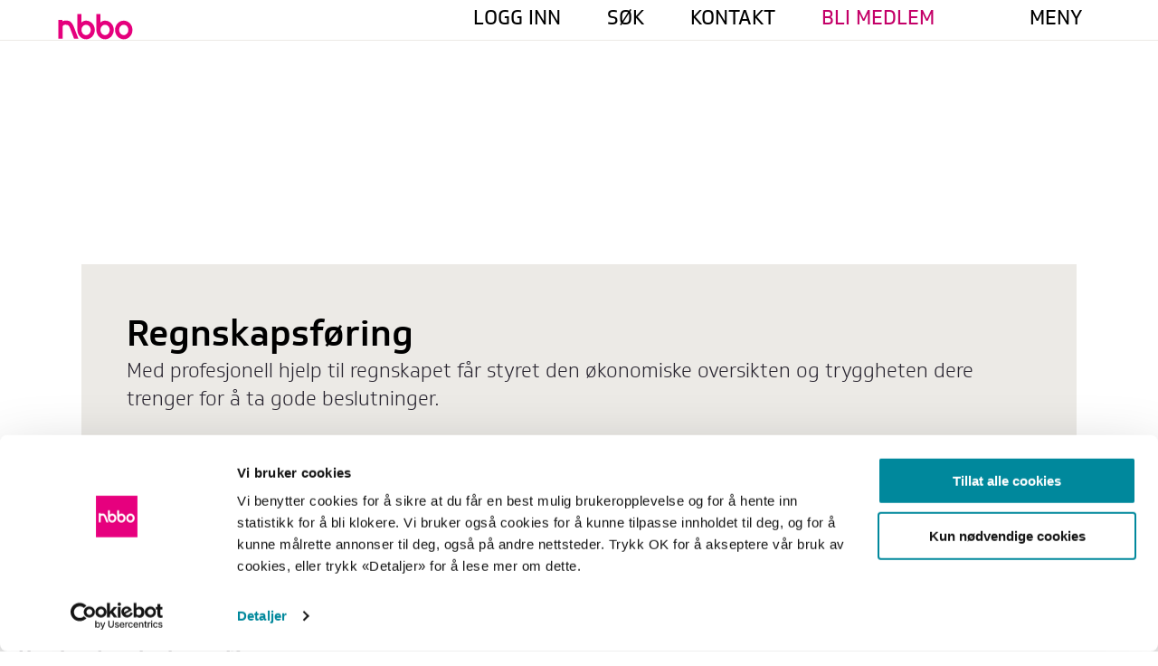

--- FILE ---
content_type: text/html; charset=UTF-8
request_url: https://nbbo.no/boligforvaltning/regnskapsforing/
body_size: 26560
content:
<!DOCTYPE html>
<html lang="nb-NO" prefix="og: https://ogp.me/ns#">
<head><meta charset="UTF-8" /><script>if(navigator.userAgent.match(/MSIE|Internet Explorer/i)||navigator.userAgent.match(/Trident\/7\..*?rv:11/i)){var href=document.location.href;if(!href.match(/[?&]nowprocket/)){if(href.indexOf("?")==-1){if(href.indexOf("#")==-1){document.location.href=href+"?nowprocket=1"}else{document.location.href=href.replace("#","?nowprocket=1#")}}else{if(href.indexOf("#")==-1){document.location.href=href+"&nowprocket=1"}else{document.location.href=href.replace("#","&nowprocket=1#")}}}}</script><script>(()=>{class RocketLazyLoadScripts{constructor(){this.v="2.0.4",this.userEvents=["keydown","keyup","mousedown","mouseup","mousemove","mouseover","mouseout","touchmove","touchstart","touchend","touchcancel","wheel","click","dblclick","input"],this.attributeEvents=["onblur","onclick","oncontextmenu","ondblclick","onfocus","onmousedown","onmouseenter","onmouseleave","onmousemove","onmouseout","onmouseover","onmouseup","onmousewheel","onscroll","onsubmit"]}async t(){this.i(),this.o(),/iP(ad|hone)/.test(navigator.userAgent)&&this.h(),this.u(),this.l(this),this.m(),this.k(this),this.p(this),this._(),await Promise.all([this.R(),this.L()]),this.lastBreath=Date.now(),this.S(this),this.P(),this.D(),this.O(),this.M(),await this.C(this.delayedScripts.normal),await this.C(this.delayedScripts.defer),await this.C(this.delayedScripts.async),await this.T(),await this.F(),await this.j(),await this.A(),window.dispatchEvent(new Event("rocket-allScriptsLoaded")),this.everythingLoaded=!0,this.lastTouchEnd&&await new Promise(t=>setTimeout(t,500-Date.now()+this.lastTouchEnd)),this.I(),this.H(),this.U(),this.W()}i(){this.CSPIssue=sessionStorage.getItem("rocketCSPIssue"),document.addEventListener("securitypolicyviolation",t=>{this.CSPIssue||"script-src-elem"!==t.violatedDirective||"data"!==t.blockedURI||(this.CSPIssue=!0,sessionStorage.setItem("rocketCSPIssue",!0))},{isRocket:!0})}o(){window.addEventListener("pageshow",t=>{this.persisted=t.persisted,this.realWindowLoadedFired=!0},{isRocket:!0}),window.addEventListener("pagehide",()=>{this.onFirstUserAction=null},{isRocket:!0})}h(){let t;function e(e){t=e}window.addEventListener("touchstart",e,{isRocket:!0}),window.addEventListener("touchend",function i(o){o.changedTouches[0]&&t.changedTouches[0]&&Math.abs(o.changedTouches[0].pageX-t.changedTouches[0].pageX)<10&&Math.abs(o.changedTouches[0].pageY-t.changedTouches[0].pageY)<10&&o.timeStamp-t.timeStamp<200&&(window.removeEventListener("touchstart",e,{isRocket:!0}),window.removeEventListener("touchend",i,{isRocket:!0}),"INPUT"===o.target.tagName&&"text"===o.target.type||(o.target.dispatchEvent(new TouchEvent("touchend",{target:o.target,bubbles:!0})),o.target.dispatchEvent(new MouseEvent("mouseover",{target:o.target,bubbles:!0})),o.target.dispatchEvent(new PointerEvent("click",{target:o.target,bubbles:!0,cancelable:!0,detail:1,clientX:o.changedTouches[0].clientX,clientY:o.changedTouches[0].clientY})),event.preventDefault()))},{isRocket:!0})}q(t){this.userActionTriggered||("mousemove"!==t.type||this.firstMousemoveIgnored?"keyup"===t.type||"mouseover"===t.type||"mouseout"===t.type||(this.userActionTriggered=!0,this.onFirstUserAction&&this.onFirstUserAction()):this.firstMousemoveIgnored=!0),"click"===t.type&&t.preventDefault(),t.stopPropagation(),t.stopImmediatePropagation(),"touchstart"===this.lastEvent&&"touchend"===t.type&&(this.lastTouchEnd=Date.now()),"click"===t.type&&(this.lastTouchEnd=0),this.lastEvent=t.type,t.composedPath&&t.composedPath()[0].getRootNode()instanceof ShadowRoot&&(t.rocketTarget=t.composedPath()[0]),this.savedUserEvents.push(t)}u(){this.savedUserEvents=[],this.userEventHandler=this.q.bind(this),this.userEvents.forEach(t=>window.addEventListener(t,this.userEventHandler,{passive:!1,isRocket:!0})),document.addEventListener("visibilitychange",this.userEventHandler,{isRocket:!0})}U(){this.userEvents.forEach(t=>window.removeEventListener(t,this.userEventHandler,{passive:!1,isRocket:!0})),document.removeEventListener("visibilitychange",this.userEventHandler,{isRocket:!0}),this.savedUserEvents.forEach(t=>{(t.rocketTarget||t.target).dispatchEvent(new window[t.constructor.name](t.type,t))})}m(){const t="return false",e=Array.from(this.attributeEvents,t=>"data-rocket-"+t),i="["+this.attributeEvents.join("],[")+"]",o="[data-rocket-"+this.attributeEvents.join("],[data-rocket-")+"]",s=(e,i,o)=>{o&&o!==t&&(e.setAttribute("data-rocket-"+i,o),e["rocket"+i]=new Function("event",o),e.setAttribute(i,t))};new MutationObserver(t=>{for(const n of t)"attributes"===n.type&&(n.attributeName.startsWith("data-rocket-")||this.everythingLoaded?n.attributeName.startsWith("data-rocket-")&&this.everythingLoaded&&this.N(n.target,n.attributeName.substring(12)):s(n.target,n.attributeName,n.target.getAttribute(n.attributeName))),"childList"===n.type&&n.addedNodes.forEach(t=>{if(t.nodeType===Node.ELEMENT_NODE)if(this.everythingLoaded)for(const i of[t,...t.querySelectorAll(o)])for(const t of i.getAttributeNames())e.includes(t)&&this.N(i,t.substring(12));else for(const e of[t,...t.querySelectorAll(i)])for(const t of e.getAttributeNames())this.attributeEvents.includes(t)&&s(e,t,e.getAttribute(t))})}).observe(document,{subtree:!0,childList:!0,attributeFilter:[...this.attributeEvents,...e]})}I(){this.attributeEvents.forEach(t=>{document.querySelectorAll("[data-rocket-"+t+"]").forEach(e=>{this.N(e,t)})})}N(t,e){const i=t.getAttribute("data-rocket-"+e);i&&(t.setAttribute(e,i),t.removeAttribute("data-rocket-"+e))}k(t){Object.defineProperty(HTMLElement.prototype,"onclick",{get(){return this.rocketonclick||null},set(e){this.rocketonclick=e,this.setAttribute(t.everythingLoaded?"onclick":"data-rocket-onclick","this.rocketonclick(event)")}})}S(t){function e(e,i){let o=e[i];e[i]=null,Object.defineProperty(e,i,{get:()=>o,set(s){t.everythingLoaded?o=s:e["rocket"+i]=o=s}})}e(document,"onreadystatechange"),e(window,"onload"),e(window,"onpageshow");try{Object.defineProperty(document,"readyState",{get:()=>t.rocketReadyState,set(e){t.rocketReadyState=e},configurable:!0}),document.readyState="loading"}catch(t){console.log("WPRocket DJE readyState conflict, bypassing")}}l(t){this.originalAddEventListener=EventTarget.prototype.addEventListener,this.originalRemoveEventListener=EventTarget.prototype.removeEventListener,this.savedEventListeners=[],EventTarget.prototype.addEventListener=function(e,i,o){o&&o.isRocket||!t.B(e,this)&&!t.userEvents.includes(e)||t.B(e,this)&&!t.userActionTriggered||e.startsWith("rocket-")||t.everythingLoaded?t.originalAddEventListener.call(this,e,i,o):(t.savedEventListeners.push({target:this,remove:!1,type:e,func:i,options:o}),"mouseenter"!==e&&"mouseleave"!==e||t.originalAddEventListener.call(this,e,t.savedUserEvents.push,o))},EventTarget.prototype.removeEventListener=function(e,i,o){o&&o.isRocket||!t.B(e,this)&&!t.userEvents.includes(e)||t.B(e,this)&&!t.userActionTriggered||e.startsWith("rocket-")||t.everythingLoaded?t.originalRemoveEventListener.call(this,e,i,o):t.savedEventListeners.push({target:this,remove:!0,type:e,func:i,options:o})}}J(t,e){this.savedEventListeners=this.savedEventListeners.filter(i=>{let o=i.type,s=i.target||window;return e!==o||t!==s||(this.B(o,s)&&(i.type="rocket-"+o),this.$(i),!1)})}H(){EventTarget.prototype.addEventListener=this.originalAddEventListener,EventTarget.prototype.removeEventListener=this.originalRemoveEventListener,this.savedEventListeners.forEach(t=>this.$(t))}$(t){t.remove?this.originalRemoveEventListener.call(t.target,t.type,t.func,t.options):this.originalAddEventListener.call(t.target,t.type,t.func,t.options)}p(t){let e;function i(e){return t.everythingLoaded?e:e.split(" ").map(t=>"load"===t||t.startsWith("load.")?"rocket-jquery-load":t).join(" ")}function o(o){function s(e){const s=o.fn[e];o.fn[e]=o.fn.init.prototype[e]=function(){return this[0]===window&&t.userActionTriggered&&("string"==typeof arguments[0]||arguments[0]instanceof String?arguments[0]=i(arguments[0]):"object"==typeof arguments[0]&&Object.keys(arguments[0]).forEach(t=>{const e=arguments[0][t];delete arguments[0][t],arguments[0][i(t)]=e})),s.apply(this,arguments),this}}if(o&&o.fn&&!t.allJQueries.includes(o)){const e={DOMContentLoaded:[],"rocket-DOMContentLoaded":[]};for(const t in e)document.addEventListener(t,()=>{e[t].forEach(t=>t())},{isRocket:!0});o.fn.ready=o.fn.init.prototype.ready=function(i){function s(){parseInt(o.fn.jquery)>2?setTimeout(()=>i.bind(document)(o)):i.bind(document)(o)}return"function"==typeof i&&(t.realDomReadyFired?!t.userActionTriggered||t.fauxDomReadyFired?s():e["rocket-DOMContentLoaded"].push(s):e.DOMContentLoaded.push(s)),o([])},s("on"),s("one"),s("off"),t.allJQueries.push(o)}e=o}t.allJQueries=[],o(window.jQuery),Object.defineProperty(window,"jQuery",{get:()=>e,set(t){o(t)}})}P(){const t=new Map;document.write=document.writeln=function(e){const i=document.currentScript,o=document.createRange(),s=i.parentElement;let n=t.get(i);void 0===n&&(n=i.nextSibling,t.set(i,n));const c=document.createDocumentFragment();o.setStart(c,0),c.appendChild(o.createContextualFragment(e)),s.insertBefore(c,n)}}async R(){return new Promise(t=>{this.userActionTriggered?t():this.onFirstUserAction=t})}async L(){return new Promise(t=>{document.addEventListener("DOMContentLoaded",()=>{this.realDomReadyFired=!0,t()},{isRocket:!0})})}async j(){return this.realWindowLoadedFired?Promise.resolve():new Promise(t=>{window.addEventListener("load",t,{isRocket:!0})})}M(){this.pendingScripts=[];this.scriptsMutationObserver=new MutationObserver(t=>{for(const e of t)e.addedNodes.forEach(t=>{"SCRIPT"!==t.tagName||t.noModule||t.isWPRocket||this.pendingScripts.push({script:t,promise:new Promise(e=>{const i=()=>{const i=this.pendingScripts.findIndex(e=>e.script===t);i>=0&&this.pendingScripts.splice(i,1),e()};t.addEventListener("load",i,{isRocket:!0}),t.addEventListener("error",i,{isRocket:!0}),setTimeout(i,1e3)})})})}),this.scriptsMutationObserver.observe(document,{childList:!0,subtree:!0})}async F(){await this.X(),this.pendingScripts.length?(await this.pendingScripts[0].promise,await this.F()):this.scriptsMutationObserver.disconnect()}D(){this.delayedScripts={normal:[],async:[],defer:[]},document.querySelectorAll("script[type$=rocketlazyloadscript]").forEach(t=>{t.hasAttribute("data-rocket-src")?t.hasAttribute("async")&&!1!==t.async?this.delayedScripts.async.push(t):t.hasAttribute("defer")&&!1!==t.defer||"module"===t.getAttribute("data-rocket-type")?this.delayedScripts.defer.push(t):this.delayedScripts.normal.push(t):this.delayedScripts.normal.push(t)})}async _(){await this.L();let t=[];document.querySelectorAll("script[type$=rocketlazyloadscript][data-rocket-src]").forEach(e=>{let i=e.getAttribute("data-rocket-src");if(i&&!i.startsWith("data:")){i.startsWith("//")&&(i=location.protocol+i);try{const o=new URL(i).origin;o!==location.origin&&t.push({src:o,crossOrigin:e.crossOrigin||"module"===e.getAttribute("data-rocket-type")})}catch(t){}}}),t=[...new Map(t.map(t=>[JSON.stringify(t),t])).values()],this.Y(t,"preconnect")}async G(t){if(await this.K(),!0!==t.noModule||!("noModule"in HTMLScriptElement.prototype))return new Promise(e=>{let i;function o(){(i||t).setAttribute("data-rocket-status","executed"),e()}try{if(navigator.userAgent.includes("Firefox/")||""===navigator.vendor||this.CSPIssue)i=document.createElement("script"),[...t.attributes].forEach(t=>{let e=t.nodeName;"type"!==e&&("data-rocket-type"===e&&(e="type"),"data-rocket-src"===e&&(e="src"),i.setAttribute(e,t.nodeValue))}),t.text&&(i.text=t.text),t.nonce&&(i.nonce=t.nonce),i.hasAttribute("src")?(i.addEventListener("load",o,{isRocket:!0}),i.addEventListener("error",()=>{i.setAttribute("data-rocket-status","failed-network"),e()},{isRocket:!0}),setTimeout(()=>{i.isConnected||e()},1)):(i.text=t.text,o()),i.isWPRocket=!0,t.parentNode.replaceChild(i,t);else{const i=t.getAttribute("data-rocket-type"),s=t.getAttribute("data-rocket-src");i?(t.type=i,t.removeAttribute("data-rocket-type")):t.removeAttribute("type"),t.addEventListener("load",o,{isRocket:!0}),t.addEventListener("error",i=>{this.CSPIssue&&i.target.src.startsWith("data:")?(console.log("WPRocket: CSP fallback activated"),t.removeAttribute("src"),this.G(t).then(e)):(t.setAttribute("data-rocket-status","failed-network"),e())},{isRocket:!0}),s?(t.fetchPriority="high",t.removeAttribute("data-rocket-src"),t.src=s):t.src="data:text/javascript;base64,"+window.btoa(unescape(encodeURIComponent(t.text)))}}catch(i){t.setAttribute("data-rocket-status","failed-transform"),e()}});t.setAttribute("data-rocket-status","skipped")}async C(t){const e=t.shift();return e?(e.isConnected&&await this.G(e),this.C(t)):Promise.resolve()}O(){this.Y([...this.delayedScripts.normal,...this.delayedScripts.defer,...this.delayedScripts.async],"preload")}Y(t,e){this.trash=this.trash||[];let i=!0;var o=document.createDocumentFragment();t.forEach(t=>{const s=t.getAttribute&&t.getAttribute("data-rocket-src")||t.src;if(s&&!s.startsWith("data:")){const n=document.createElement("link");n.href=s,n.rel=e,"preconnect"!==e&&(n.as="script",n.fetchPriority=i?"high":"low"),t.getAttribute&&"module"===t.getAttribute("data-rocket-type")&&(n.crossOrigin=!0),t.crossOrigin&&(n.crossOrigin=t.crossOrigin),t.integrity&&(n.integrity=t.integrity),t.nonce&&(n.nonce=t.nonce),o.appendChild(n),this.trash.push(n),i=!1}}),document.head.appendChild(o)}W(){this.trash.forEach(t=>t.remove())}async T(){try{document.readyState="interactive"}catch(t){}this.fauxDomReadyFired=!0;try{await this.K(),this.J(document,"readystatechange"),document.dispatchEvent(new Event("rocket-readystatechange")),await this.K(),document.rocketonreadystatechange&&document.rocketonreadystatechange(),await this.K(),this.J(document,"DOMContentLoaded"),document.dispatchEvent(new Event("rocket-DOMContentLoaded")),await this.K(),this.J(window,"DOMContentLoaded"),window.dispatchEvent(new Event("rocket-DOMContentLoaded"))}catch(t){console.error(t)}}async A(){try{document.readyState="complete"}catch(t){}try{await this.K(),this.J(document,"readystatechange"),document.dispatchEvent(new Event("rocket-readystatechange")),await this.K(),document.rocketonreadystatechange&&document.rocketonreadystatechange(),await this.K(),this.J(window,"load"),window.dispatchEvent(new Event("rocket-load")),await this.K(),window.rocketonload&&window.rocketonload(),await this.K(),this.allJQueries.forEach(t=>t(window).trigger("rocket-jquery-load")),await this.K(),this.J(window,"pageshow");const t=new Event("rocket-pageshow");t.persisted=this.persisted,window.dispatchEvent(t),await this.K(),window.rocketonpageshow&&window.rocketonpageshow({persisted:this.persisted})}catch(t){console.error(t)}}async K(){Date.now()-this.lastBreath>45&&(await this.X(),this.lastBreath=Date.now())}async X(){return document.hidden?new Promise(t=>setTimeout(t)):new Promise(t=>requestAnimationFrame(t))}B(t,e){return e===document&&"readystatechange"===t||(e===document&&"DOMContentLoaded"===t||(e===window&&"DOMContentLoaded"===t||(e===window&&"load"===t||e===window&&"pageshow"===t)))}static run(){(new RocketLazyLoadScripts).t()}}RocketLazyLoadScripts.run()})();</script>

<meta name='viewport' content='width=device-width, initial-scale=1.0' />
<meta http-equiv='X-UA-Compatible' content='IE=edge' />
<link rel="profile" href="https://gmpg.org/xfn/11" />
<script type="text/javascript" data-cookieconsent="ignore">
	window.dataLayer = window.dataLayer || [];

	function gtag() {
		dataLayer.push(arguments);
	}

	gtag("consent", "default", {
		ad_personalization: "denied",
		ad_storage: "denied",
		ad_user_data: "denied",
		analytics_storage: "denied",
		functionality_storage: "denied",
		personalization_storage: "denied",
		security_storage: "granted",
		wait_for_update: 500,
	});
	gtag("set", "ads_data_redaction", true);
	gtag("set", "url_passthrough", true);
</script>
<script type="text/javascript" data-cookieconsent="ignore">
		(function (w, d, s, l, i) {
		w[l] = w[l] || [];
		w[l].push({'gtm.start': new Date().getTime(), event: 'gtm.js'});
		var f = d.getElementsByTagName(s)[0], j = d.createElement(s), dl = l !== 'dataLayer' ? '&l=' + l : '';
		j.async = true;
		j.src = 'https://www.googletagmanager.com/gtm.js?id=' + i + dl;
		f.parentNode.insertBefore(j, f);
	})(
		window,
		document,
		'script',
		'dataLayer',
		'GTM-TMXM6V5'
	);
</script>
<script type="text/javascript"
		id="Cookiebot"
		src="https://consent.cookiebot.com/uc.js"
		data-implementation="wp"
		data-cbid="362b378d-a8a9-4a12-bad4-9f3324c058c1"
						data-culture="NB"
				data-blockingmode="auto"
	 data-rocket-defer defer></script>
<!-- Google tag (gtag.js) consent mode dataLayer added by Site Kit -->
<script id="google_gtagjs-js-consent-mode-data-layer">
window.dataLayer = window.dataLayer || [];function gtag(){dataLayer.push(arguments);}
gtag('consent', 'default', {"ad_personalization":"denied","ad_storage":"denied","ad_user_data":"denied","analytics_storage":"denied","functionality_storage":"denied","security_storage":"denied","personalization_storage":"denied","region":["AT","BE","BG","CH","CY","CZ","DE","DK","EE","ES","FI","FR","GB","GR","HR","HU","IE","IS","IT","LI","LT","LU","LV","MT","NL","NO","PL","PT","RO","SE","SI","SK"],"wait_for_update":500});
window._googlesitekitConsentCategoryMap = {"statistics":["analytics_storage"],"marketing":["ad_storage","ad_user_data","ad_personalization"],"functional":["functionality_storage","security_storage"],"preferences":["personalization_storage"]};
window._googlesitekitConsents = {"ad_personalization":"denied","ad_storage":"denied","ad_user_data":"denied","analytics_storage":"denied","functionality_storage":"denied","security_storage":"denied","personalization_storage":"denied","region":["AT","BE","BG","CH","CY","CZ","DE","DK","EE","ES","FI","FR","GB","GR","HR","HU","IE","IS","IT","LI","LT","LU","LV","MT","NL","NO","PL","PT","RO","SE","SI","SK"],"wait_for_update":500};
</script>
<!-- End Google tag (gtag.js) consent mode dataLayer added by Site Kit -->

<!-- Search Engine Optimization by Rank Math PRO - https://rankmath.com/ -->
<title>Regnskapsføring - NBBO</title>
<meta name="description" content="Med profesjonell hjelp til regnskapet får styret den økonomiske oversikten og tryggheten dere trenger for å ta gode beslutninger."/>
<meta name="robots" content="follow, index, max-snippet:-1, max-video-preview:-1, max-image-preview:large"/>
<link rel="canonical" href="https://nbbo.no/boligforvaltning/regnskapsforing/" />
<meta property="og:locale" content="nb_NO" />
<meta property="og:type" content="article" />
<meta property="og:title" content="Regnskapsføring - NBBO" />
<meta property="og:description" content="Med profesjonell hjelp til regnskapet får styret den økonomiske oversikten og tryggheten dere trenger for å ta gode beslutninger." />
<meta property="og:url" content="https://nbbo.no/boligforvaltning/regnskapsforing/" />
<meta property="og:site_name" content="NBBO" />
<meta property="article:publisher" content="https://www.facebook.com/nbbolig/" />
<meta property="og:updated_time" content="2021-03-26T06:58:17+01:00" />
<meta property="article:published_time" content="2021-03-26T06:48:00+01:00" />
<meta property="article:modified_time" content="2021-03-26T06:58:17+01:00" />
<meta name="twitter:card" content="summary_large_image" />
<meta name="twitter:title" content="Regnskapsføring - NBBO" />
<meta name="twitter:description" content="Med profesjonell hjelp til regnskapet får styret den økonomiske oversikten og tryggheten dere trenger for å ta gode beslutninger." />
<script type="application/ld+json" class="rank-math-schema-pro">{"@context":"https://schema.org","@graph":[{"@type":"Place","@id":"https://nbbo.no/#place","address":{"@type":"PostalAddress","streetAddress":"Nedre Torggate 5","postalCode":"3015","addressCountry":"NO","addressLocality":"Drammen"}},{"@type":"Organization","@id":"https://nbbo.no/#organization","name":"NBBO","url":"https://nbbo.no","sameAs":["https://www.facebook.com/nbbolig/","https://www.instagram.com/nbbolig/","https://www.linkedin.com/company/nedre-buskerud-boligbyggelag","https://www.youtube.com/c/NedreBuskerudBoligbyggelagDrammen"],"email":"nbbo@nbbo.no","address":{"@type":"PostalAddress","streetAddress":"Nedre Torggate 5","postalCode":"3015","addressCountry":"NO","addressLocality":"Drammen"},"logo":{"@type":"ImageObject","@id":"https://nbbo.no/#logo","url":"https://nbbo.no/wp-content/uploads/2021/05/nbbo-instagram-logo.png","contentUrl":"https://nbbo.no/wp-content/uploads/2021/05/nbbo-instagram-logo.png","caption":"NBBO","inLanguage":"nb-NO","width":"500","height":"500"},"contactPoint":[{"@type":"ContactPoint","telephone":"+4732211500","contactType":"customer support"}],"legalName":"Nedre Buskerud Boligbyggelag","numberOfEmployees":{"@type":"QuantitativeValue","minValue":"11","maxValue":"50"},"vatID":"952527827","location":{"@id":"https://nbbo.no/#place"}},{"@type":"WebSite","@id":"https://nbbo.no/#website","url":"https://nbbo.no","name":"NBBO","alternateName":"Nedre Buskerud Boligbyggelag","publisher":{"@id":"https://nbbo.no/#organization"},"inLanguage":"nb-NO"},{"@type":"BreadcrumbList","@id":"https://nbbo.no/boligforvaltning/regnskapsforing/#breadcrumb","itemListElement":[{"@type":"ListItem","position":"1","item":{"@id":"https://nbbo.no","name":"Hjem"}},{"@type":"ListItem","position":"2","item":{"@id":"https://nbbo.no/boligforvaltning/","name":"Boligforvaltning"}},{"@type":"ListItem","position":"3","item":{"@id":"https://nbbo.no/boligforvaltning/regnskapsforing/","name":"Regnskapsf\u00f8ring"}}]},{"@type":"WebPage","@id":"https://nbbo.no/boligforvaltning/regnskapsforing/#webpage","url":"https://nbbo.no/boligforvaltning/regnskapsforing/","name":"Regnskapsf\u00f8ring - NBBO","datePublished":"2021-03-26T06:48:00+01:00","dateModified":"2021-03-26T06:58:17+01:00","isPartOf":{"@id":"https://nbbo.no/#website"},"inLanguage":"nb-NO","breadcrumb":{"@id":"https://nbbo.no/boligforvaltning/regnskapsforing/#breadcrumb"}},{"@type":"Person","@id":"https://nbbo.no/boligforvaltning/regnskapsforing/#author","name":"lars-johan@nbbo.no","image":{"@type":"ImageObject","@id":"https://secure.gravatar.com/avatar/422d560080b318e3fad12c4077bdebfd4815242d6581f4cbb9ed8530c1bd30e7?s=96&amp;d=mm&amp;r=g","url":"https://secure.gravatar.com/avatar/422d560080b318e3fad12c4077bdebfd4815242d6581f4cbb9ed8530c1bd30e7?s=96&amp;d=mm&amp;r=g","caption":"lars-johan@nbbo.no","inLanguage":"nb-NO"},"sameAs":["https://nbbo.no"],"worksFor":{"@id":"https://nbbo.no/#organization"}},{"@type":"Article","headline":"Regnskapsf\u00f8ring - NBBO","datePublished":"2021-03-26T06:48:00+01:00","dateModified":"2021-03-26T06:58:17+01:00","author":{"@id":"https://nbbo.no/boligforvaltning/regnskapsforing/#author","name":"lars-johan@nbbo.no"},"publisher":{"@id":"https://nbbo.no/#organization"},"description":"Med profesjonell hjelp til regnskapet f\u00e5r styret den \u00f8konomiske oversikten og tryggheten dere trenger for \u00e5 ta gode beslutninger.","name":"Regnskapsf\u00f8ring - NBBO","@id":"https://nbbo.no/boligforvaltning/regnskapsforing/#richSnippet","isPartOf":{"@id":"https://nbbo.no/boligforvaltning/regnskapsforing/#webpage"},"inLanguage":"nb-NO","mainEntityOfPage":{"@id":"https://nbbo.no/boligforvaltning/regnskapsforing/#webpage"}}]}</script>
<!-- /Rank Math WordPress SEO plugin -->

<link rel='dns-prefetch' href='//kit.fontawesome.com' />
<link rel='dns-prefetch' href='//www.googletagmanager.com' />

<link rel="alternate" type="application/rss+xml" title="NBBO &raquo; strøm" href="https://nbbo.no/feed/" />
<link rel="alternate" type="application/rss+xml" title="NBBO &raquo; kommentarstrøm" href="https://nbbo.no/comments/feed/" />
<link rel="alternate" title="oEmbed (JSON)" type="application/json+oembed" href="https://nbbo.no/wp-json/oembed/1.0/embed?url=https%3A%2F%2Fnbbo.no%2Fboligforvaltning%2Fregnskapsforing%2F" />
<link rel="alternate" title="oEmbed (XML)" type="text/xml+oembed" href="https://nbbo.no/wp-json/oembed/1.0/embed?url=https%3A%2F%2Fnbbo.no%2Fboligforvaltning%2Fregnskapsforing%2F&#038;format=xml" />
<style id='wp-img-auto-sizes-contain-inline-css'>
img:is([sizes=auto i],[sizes^="auto," i]){contain-intrinsic-size:3000px 1500px}
/*# sourceURL=wp-img-auto-sizes-contain-inline-css */
</style>
<style id='wp-emoji-styles-inline-css'>

	img.wp-smiley, img.emoji {
		display: inline !important;
		border: none !important;
		box-shadow: none !important;
		height: 1em !important;
		width: 1em !important;
		margin: 0 0.07em !important;
		vertical-align: -0.1em !important;
		background: none !important;
		padding: 0 !important;
	}
/*# sourceURL=wp-emoji-styles-inline-css */
</style>
<style id='classic-theme-styles-inline-css'>
/*! This file is auto-generated */
.wp-block-button__link{color:#fff;background-color:#32373c;border-radius:9999px;box-shadow:none;text-decoration:none;padding:calc(.667em + 2px) calc(1.333em + 2px);font-size:1.125em}.wp-block-file__button{background:#32373c;color:#fff;text-decoration:none}
/*# sourceURL=/wp-includes/css/classic-themes.min.css */
</style>
<style id='font-awesome-svg-styles-default-inline-css'>
.svg-inline--fa {
  display: inline-block;
  height: 1em;
  overflow: visible;
  vertical-align: -.125em;
}
/*# sourceURL=font-awesome-svg-styles-default-inline-css */
</style>
<link data-minify="1" rel='stylesheet' id='font-awesome-svg-styles-css' href='https://nbbo.no/wp-content/cache/min/1/wp-content/uploads/font-awesome/v6.5.2/css/svg-with-js.css?ver=1769768273' media='all' />
<style id='font-awesome-svg-styles-inline-css'>
   .wp-block-font-awesome-icon svg::before,
   .wp-rich-text-font-awesome-icon svg::before {content: unset;}
/*# sourceURL=font-awesome-svg-styles-inline-css */
</style>
<link data-minify="1" rel='stylesheet' id='fl-builder-layout-11270-css' href='https://nbbo.no/wp-content/cache/background-css/1/nbbo.no/wp-content/cache/min/1/wp-content/uploads/bb-plugin/cache/11270-layout.css?ver=1769769980&wpr_t=1769869685' media='all' />
<link data-minify="1" rel='stylesheet' id='modal-css-css' href='https://nbbo.no/wp-content/cache/min/1/wp-content/_komponenter/Medlemsfordeler/css/modal.css?ver=1769768273' media='all' />
<link data-minify="1" rel='stylesheet' id='mobilvisning-css-css' href='https://nbbo.no/wp-content/cache/min/1/wp-content/_komponenter/Medlemsfordeler/css/mobilvisning.css?ver=1769768273' media='all' />
<link data-minify="1" rel='stylesheet' id='wp-post-modal-css' href='https://nbbo.no/wp-content/cache/min/1/wp-content/plugins/wp-post-modal/public/css/wp-post-modal-public.css?ver=1769768273' media='all' />
<link data-minify="1" rel='stylesheet' id='fl-builder-layout-bundle-707c41a26738d943b180c81a47b38399-css' href='https://nbbo.no/wp-content/cache/background-css/1/nbbo.no/wp-content/cache/min/1/wp-content/uploads/bb-plugin/cache/707c41a26738d943b180c81a47b38399-layout-bundle.css?ver=1769768273&wpr_t=1769869685' media='all' />
<link data-minify="1" rel='stylesheet' id='mm-compiled-options-mobmenu-css' href='https://nbbo.no/wp-content/cache/min/1/wp-content/uploads/dynamic-mobmenu.css?ver=1769768273' media='all' />
<link data-minify="1" rel='stylesheet' id='cssmobmenu-pro-css' href='https://nbbo.no/wp-content/cache/min/1/wp-content/plugins/mobile-menu-premium/includes/css/mobmenu-pro.css?ver=1769768273' media='all' />
<link rel='stylesheet' id='hamburger-animations-css' href='https://nbbo.no/wp-content/plugins/mobile-menu-premium/includes/css/hamburgers.min.css?ver=6.9' media='all' />
<link data-minify="1" rel='stylesheet' id='cssmobmenu-icons-css' href='https://nbbo.no/wp-content/cache/min/1/wp-content/plugins/mobile-menu-premium/includes/css/mobmenu-icons-pro.css?ver=1769768273' media='all' />
<link data-minify="1" rel='stylesheet' id='cssmobmenu-css' href='https://nbbo.no/wp-content/cache/min/1/wp-content/plugins/mobile-menu-premium/includes/css/mobmenu.css?ver=1769768273' media='all' />
<link rel='stylesheet' id='jquery-magnificpopup-css' href='https://nbbo.no/wp-content/plugins/bb-plugin/css/jquery.magnificpopup.min.css?ver=2.10.0.5' media='all' />
<link rel='stylesheet' id='base-css' href='https://nbbo.no/wp-content/themes/bb-theme/css/base.min.css?ver=1.7.19.1' media='all' />
<link data-minify="1" rel='stylesheet' id='fl-automator-skin-css' href='https://nbbo.no/wp-content/cache/min/1/wp-content/uploads/bb-theme/skin-6943a388ee53e.css?ver=1769768273' media='all' />
<link data-minify="1" rel='stylesheet' id='fl-child-theme-css' href='https://nbbo.no/wp-content/cache/min/1/wp-content/themes/bb-theme-child/style.css?ver=1769768273' media='all' />
<link rel='stylesheet' id='pp-animate-css' href='https://nbbo.no/wp-content/plugins/bbpowerpack/assets/css/animate.min.css?ver=3.5.1' media='all' />
<script src="https://nbbo.no/wp-includes/js/jquery/jquery.min.js?ver=3.7.1" id="jquery-core-js"></script>
<script src="https://nbbo.no/wp-includes/js/jquery/jquery-migrate.min.js?ver=3.4.1" id="jquery-migrate-js"></script>
<script id="wp-consent-api-js-extra">
var consent_api = {"consent_type":"optin","waitfor_consent_hook":"","cookie_expiration":"30","cookie_prefix":"wp_consent","services":[{"name":"WPMUDEV Dashboard","category":"statistics"}]};
//# sourceURL=wp-consent-api-js-extra
</script>
<script type="rocketlazyloadscript" data-rocket-src="https://nbbo.no/wp-content/plugins/wp-consent-api/assets/js/wp-consent-api.min.js?ver=2.0.0" id="wp-consent-api-js" data-rocket-defer defer></script>
<script id="cookiebot-wp-consent-level-api-integration-js-extra">
var cookiebot_category_mapping = {"n=1;p=1;s=1;m=1":{"preferences":1,"statistics":1,"statistics-anonymous":0,"marketing":1},"n=1;p=1;s=1;m=0":{"preferences":1,"statistics":1,"statistics-anonymous":1,"marketing":0},"n=1;p=1;s=0;m=1":{"preferences":1,"statistics":0,"statistics-anonymous":0,"marketing":1},"n=1;p=1;s=0;m=0":{"preferences":1,"statistics":0,"statistics-anonymous":0,"marketing":0},"n=1;p=0;s=1;m=1":{"preferences":0,"statistics":1,"statistics-anonymous":0,"marketing":1},"n=1;p=0;s=1;m=0":{"preferences":0,"statistics":1,"statistics-anonymous":0,"marketing":0},"n=1;p=0;s=0;m=1":{"preferences":0,"statistics":0,"statistics-anonymous":0,"marketing":1},"n=1;p=0;s=0;m=0":{"preferences":0,"statistics":0,"statistics-anonymous":0,"marketing":0}};
var cookiebot_consent_type = {"type":"optin"};
//# sourceURL=cookiebot-wp-consent-level-api-integration-js-extra
</script>
<script type="rocketlazyloadscript" data-rocket-src="https://nbbo.no/wp-content/plugins/cookiebot/assets/js/frontend/cb_frame/cookiebot-wp-consent-level-api-integration.js?ver=4.6.3" id="cookiebot-wp-consent-level-api-integration-js" data-rocket-defer defer></script>
<script id="wp-post-modal-js-extra">
var fromPHP = {"pluginUrl":"https://nbbo.no/wp-content/plugins/wp-post-modal/public/","breakpoint":"0","styled":"1","disableScrolling":"1","loader":"1","ajax_url":"https://nbbo.no/wp-admin/admin-ajax.php","siteUrl":"https://nbbo.no","restMethod":"","iframe":"1","urlState":"1","containerID":"#modal-ready","modalLinkClass":"modal-link","isAdmin":"","customizing":""};
//# sourceURL=wp-post-modal-js-extra
</script>
<script type="rocketlazyloadscript" data-rocket-src="https://nbbo.no/wp-content/plugins/wp-post-modal/public/js/wp-post-modal-public.js?ver=1.0.0" id="wp-post-modal-js" data-rocket-defer defer></script>
<script type="rocketlazyloadscript" data-rocket-src="https://nbbo.no/wp-content/plugins/bbpowerpack/assets/js/jquery.cookie.min.js?ver=1.4.1" id="jquery-cookie-js"></script>
<script type="rocketlazyloadscript" defer crossorigin="anonymous" data-rocket-src="https://kit.fontawesome.com/8cbcc43692.js" id="font-awesome-official-js"></script>

<!-- Google tag (gtag.js) snippet added by Site Kit -->
<!-- Google Analytics snippet added by Site Kit -->
<script src="https://www.googletagmanager.com/gtag/js?id=GT-TXB8LPWP" id="google_gtagjs-js" async></script>
<script id="google_gtagjs-js-after">
window.dataLayer = window.dataLayer || [];function gtag(){dataLayer.push(arguments);}
gtag("set","linker",{"domains":["nbbo.no"]});
gtag("js", new Date());
gtag("set", "developer_id.dZTNiMT", true);
gtag("config", "GT-TXB8LPWP");
//# sourceURL=google_gtagjs-js-after
</script>
<script id="mobmenujs-pro-js-extra">
var frontend = {"ajaxurl":"https://nbbo.no/wp-admin/admin-ajax.php","search_delay":"800"};
//# sourceURL=mobmenujs-pro-js-extra
</script>
<script type="rocketlazyloadscript" data-rocket-src="https://nbbo.no/wp-content/plugins/mobile-menu-premium/includes/js/mobmenu-pro.js?ver=6.9" id="mobmenujs-pro-js" data-rocket-defer defer></script>
<script type="rocketlazyloadscript" data-rocket-src="https://nbbo.no/wp-content/plugins/mobile-menu-premium/includes/js/mobmenu.js?ver=2.8.8" id="mobmenujs-js" data-rocket-defer defer></script>
<link rel="https://api.w.org/" href="https://nbbo.no/wp-json/" /><link rel="alternate" title="JSON" type="application/json" href="https://nbbo.no/wp-json/wp/v2/pages/11270" /><link rel="EditURI" type="application/rsd+xml" title="RSD" href="https://nbbo.no/xmlrpc.php?rsd" />
<meta name="generator" content="WordPress 6.9" />
<link rel='shortlink' href='https://nbbo.no/?p=11270' />
		<script type="rocketlazyloadscript">
			var bb_powerpack = {
				version: '2.40.10',
				getAjaxUrl: function() { return atob( 'aHR0cHM6Ly9uYmJvLm5vL3dwLWFkbWluL2FkbWluLWFqYXgucGhw' ); },
				callback: function() {},
				mapMarkerData: {},
				post_id: '11270',
				search_term: '',
				current_page: 'https://nbbo.no/boligforvaltning/regnskapsforing/',
				conditionals: {
					is_front_page: false,
					is_home: false,
					is_archive: false,
					current_post_type: '',
					is_tax: false,
										is_author: false,
					current_author: false,
					is_search: false,
									}
			};
		</script>
		<meta name="generator" content="Site Kit by Google 1.171.0" /><style type="text/css" id="branda-admin-bar-logo">
body #wpadminbar #wp-admin-bar-wp-logo > .ab-item {
	background-image: var(--wpr-bg-d62f39f3-62dc-4641-8f28-87c5086cc96b);
	background-repeat: no-repeat;
	background-position: 50%;
	background-size: 80%;
}
body #wpadminbar #wp-admin-bar-wp-logo > .ab-item .ab-icon:before {
	content: " ";
}
</style>

<link data-minify="1" rel='stylesheet' id='11390.css-css'  href='https://nbbo.no/wp-content/cache/min/1/wp-content/uploads/custom-css-js/11390.css?ver=1769768273' media='all' />

<link data-minify="1" rel='stylesheet' id='9160.css-css'  href='https://nbbo.no/wp-content/cache/min/1/wp-content/uploads/custom-css-js/9160.css?ver=1769768273' media='all' />
<!-- start Simple Custom CSS and JS -->
<style>
/* Innstillinger for menyelementer i header */

.head_elements {
    display: flex;
    flex-direction: row;
    justify-content: flex-end;
    align-content: baseline;
    color: #fffff;
    font-size: 22px;
    font-weight: 400;
    text-transform: uppercase;
	margin-right: 5%;
}

.head_elements i {
    font-size: 30px;
    padding: 10px;
}
.head_elements span {
    padding-left: 5px;
    padding-right: 20px;
    vertical-align: 4px;
}

.head_elements a {
    color: #000;
}

.head_elements a:hover {
    color: #E5007D;
}

/* Innstillinger for hamburgeren */

.head_hovedmeny {
    color: #000;
    margin-left: 60px;	
}

.head_hovedmeny:hover {
    color: #E5007d;
    cursor: pointer;
}

/* Innstillinger for logo */

.header_svg svg {
    position: absolute;
    height: 4vh;
    top: 15px;
	bottom: 10px;
    left: 5%;
}

@media screen and (max-width: 768px) {
	.header_svg svg {
    	position: absolute;
    	max-height: 30px;
    	vertical-align: center;
    	left: 5%;
		z-index: 9999;
	}
	#nbboheader {
		min-height: 60px;
		z-index: 9998;
	}}

/* Skjuler menytekst fra Hamburger på mindre skjermer */

@media screen and (max-width: 1200px) {
    .head_hovedmeny span {
        display: none;
        margin-left: 20px;
    }
}

/* Skjuler menyelementer på mindre skjermer */

@media screen and (max-width: 992px) {
    .head_elements {
        font-size: 18px;
    }

	.head_elements i {
        font-size: 24px;
    }
	.head_hovedmeny { 
    	margin-left: 20px;
}
}

@media screen and (max-width: 768px) {
    .head_elements {
        display: none;
    }
	.mob-menu-header-holder {
		width: 50%;
	}
}

/* Tilpasser header for tips og inspirasjon */

#tipsheader .head_elements .head_snarveier{
	display: none;	
}

#tipsheader .head_elements .head_hovedmeny{
	color: #fff;
}

#tipsheader .header_svg #Layer_1 path{
	fill: #fff;	
}

.nbboheader #tipsheader .header_svg svg {
	z-index: 9999;
}

.nbboheader #tipsheader {
	z-index: 9998; 
}
</style>
<!-- end Simple Custom CSS and JS -->
<!-- start Simple Custom CSS and JS -->
<style>
@media only screen and (min-width: 769px) {
#nbboheader {
position: fixed; /* Makes it stick */
top: 0; /* Stay on top */
width: 100%; /* Full width */
transition: top 0.8s; /* Transition effect when sliding down (and up) */
z-index:20; /* added because the BB number counter module appeared over the header  */
}

.admin-bar #nbboheader
{
margin-top: 30px;  /* added so the WP bar did not obscure the header when logged in */
}

#fl-main-content
{
margin-top: 90px; /* The space need after the header and the main content */
}

.fl-builder-content[data-type="header"].fl-theme-builder-header-shrink svg
{
max-height: 35px !important;  /* shinks the logo image if using Beaver Themer's 
shrink option. You could swap the IMG select for something else you want to make smaller */

}
.fl-theme-builder-header
{
background-color: #fff; /* Because the transition effect on the header you can see a flash of the site's background color. This mask this by adding a matching header area background.*/
	}
.headersnarveier i {
  font-size: 30px !important;
}

#nbbologo {
  max-width: 200px;  
}
#nbbologo img {
	height: 40px;
}

/*
#nbbomenylogo img {
  width: 280px;
  height: 150px;
  aspect-ratio: attr(width);
}
*/

@media only screen and (max-width: 768px) {

	#logocontainer {
		width: 100%;
		background-color: #ffffff;
		padding-top: 10px;
		padding-bottom: 10px;
	}
	#nbbologo {
		position: absolute;
		left: 20px;		
		z-index: 9995;		
	}
	
	#nbbologo img{    
	height: 25px;	
  	}
	
	.nbbofooter {
    font-size: 18px;
  	}
  	
	.nbbofooter h4 {
    font-size: 20px;
    text-transform: uppercase;
  }

}

#trigger-overlay-6009739e57a4f i, #trigger-overlay-3onqjwtigpc8 i {
	font-size: 40px;
}

#trigger-overlay-6009739e57a4f .fl-button, #trigger-overlay-3onqjwtigpc8 .fl-button{
	border: 0px;
}

#trigger-overlay-6009739e57a4f .fl-button-text, #trigger-overlay-3onqjwtigpc8 .fl-button-text{
font-size: 22px;
}
	
@media only screen and (max-width: 1100px) {	
	#trigger-overlay-6009739e57a4f .fl-button-text, #trigger-overlay-3onqjwtigpc8 .fl-button-text {
		display: none;
	}}


</style>
<!-- end Simple Custom CSS and JS -->
<!-- start Simple Custom CSS and JS -->
<style>
/* Fjerner scrollbar */

/* Hide scrollbar for Chrome, Safari and Opera */
.pp-modal-container .modal-visible:-webkit-scrollbar {
  display: none;
}

/* Hide scrollbar for IE, Edge and Firefox */
.pp-modal-container .modal-visible {
  -ms-overflow-style: none;  /* IE and Edge */  
}

/* Fjerner menytekst ved mindre skjermer */

#meny_snarveier {
	margin-bottom: 50px;
}

/* Fjerner menytekst ved mindre skjermer */

@media screen and (max-width: 1425px) {
.menyknapp .fl-button-text {
	display: none;
	}}

/* Fjerner elementer ved mindre skjermer */

@media only screen and (max-width: 990px) {
  #nbbomenylogo {
    display: none;	
  }
	.meny_bunntekst {
		display: none;
	}
}

/* Animerte overskrifter i menyen */

.mknapp a {
  padding-bottom: 1.5px;
  background-image: linear-gradient(#e5007d 0%, #e5007d 100%);
  background-repeat: no-repeat;
  background-size: 100% 2px;
  background-position: 0 88%;
  transition: background-size 0.25s ease-in;
}
.mknapp:hover a {
  background-size: 100% 25%;
}
</style>
<!-- end Simple Custom CSS and JS -->
<!-- start Simple Custom CSS and JS -->
<script type="rocketlazyloadscript">
if (window.innerWidth > 768) {

var prevScrollpos = window.pageYOffset;
window.onscroll = function() {
var currentScrollPos = window.pageYOffset;
if (prevScrollpos > currentScrollPos) {
document.getElementById("nbboheader").style = "top:0px; background-color: #ffffff; ";
} else {
document.getElementById("nbboheader").style = "top:-120px; background-color: rgba(0, 0, 0, 0); ";
}
prevScrollpos = currentScrollPos;
}; 
} else {
 
}

</script>
<!-- end Simple Custom CSS and JS -->
<!-- start Simple Custom CSS and JS -->
<style>
/* Modalinnstillinger */
.close-modal {
  color: #e5007d !important;
  border: none !important;
  font-size: 65px !important;
  font-weight: 200 !important; 
  z-index: 100 !important;
}
.close-modal:hover {
   border: none;
}
.close-modal:focus {  
  outline-style: none;
}

.wp-post-modal {
	max-width: 1200px;
	margin-top: 100px !important; 
	margin-left: auto !important; 
	margin-right: auto !important; 
	margin-bottom: auto !important;	
	}

.wp-post-modal:hover {
	cursor: default;
}


/*Mobiltilpasninger */
@media screen and (max-width: 768px) {
  .wp-post-modal {width: 100% !important; margin-top: 20px !important; margin-left: 5px !important; margin-right: 5px !important; padding: 5px 5px 5px 5px !important;}
  .wp-post-modal .fl-row-content-wrap {padding: 0px !important; margin: 0px !important;} 
} 

</style>
<!-- end Simple Custom CSS and JS -->
<!-- start Simple Custom CSS and JS -->
<script type="rocketlazyloadscript">
window.addEventListener('message', function(event) {
    // Her kan du legge til ekstra sjekker for å sikre at meldingen kommer fra riktig kilde
    if (event.data.type === 'BBLD_BliMedlem_OpenURL') {
        window.location.href = event.data.openNewURL;
    }
}, false);
</script>
<!-- end Simple Custom CSS and JS -->
<!-- Facebook Pixel Code -->
<script type="rocketlazyloadscript">
!function(f,b,e,v,n,t,s)
{if(f.fbq)return;n=f.fbq=function(){n.callMethod?
n.callMethod.apply(n,arguments):n.queue.push(arguments)};
if(!f._fbq)f._fbq=n;n.push=n;n.loaded=!0;n.version='2.0';
n.queue=[];t=b.createElement(e);t.async=!0;
t.src=v;s=b.getElementsByTagName(e)[0];
s.parentNode.insertBefore(t,s)}(window, document,'script',
'https://connect.facebook.net/en_US/fbevents.js');
fbq('init', '1079213322145962');
fbq('track', 'PageView');
</script>
<noscript><img height="1" width="1" style="display:none"
src="https://www.facebook.com/tr?id=1079213322145962&ev=PageView&noscript=1"
/></noscript>
<!-- End Facebook Pixel Code -->
<link data-minify="1" rel='stylesheet' id='8205.css-css'  href='https://nbbo.no/wp-content/cache/min/1/wp-content/uploads/custom-css-js/8205.css?ver=1769768273' media='all' />
<link rel="icon" href="https://nbbo.no/wp-content/uploads/2021/01/cropped-nbbo-pink-favicon-32x32.png" sizes="32x32" />
<link rel="icon" href="https://nbbo.no/wp-content/uploads/2021/01/cropped-nbbo-pink-favicon-192x192.png" sizes="192x192" />
<link rel="apple-touch-icon" href="https://nbbo.no/wp-content/uploads/2021/01/cropped-nbbo-pink-favicon-180x180.png" />
<meta name="msapplication-TileImage" content="https://nbbo.no/wp-content/uploads/2021/01/cropped-nbbo-pink-favicon-270x270.png" />
<noscript><style id="rocket-lazyload-nojs-css">.rll-youtube-player, [data-lazy-src]{display:none !important;}</style></noscript><link data-minify="1" rel="stylesheet" href="https://nbbo.no/wp-content/cache/min/1/sln3mwv.css?ver=1769768273">
<style id='global-styles-inline-css'>
:root{--wp--preset--aspect-ratio--square: 1;--wp--preset--aspect-ratio--4-3: 4/3;--wp--preset--aspect-ratio--3-4: 3/4;--wp--preset--aspect-ratio--3-2: 3/2;--wp--preset--aspect-ratio--2-3: 2/3;--wp--preset--aspect-ratio--16-9: 16/9;--wp--preset--aspect-ratio--9-16: 9/16;--wp--preset--color--black: #000000;--wp--preset--color--cyan-bluish-gray: #abb8c3;--wp--preset--color--white: #ffffff;--wp--preset--color--pale-pink: #f78da7;--wp--preset--color--vivid-red: #cf2e2e;--wp--preset--color--luminous-vivid-orange: #ff6900;--wp--preset--color--luminous-vivid-amber: #fcb900;--wp--preset--color--light-green-cyan: #7bdcb5;--wp--preset--color--vivid-green-cyan: #00d084;--wp--preset--color--pale-cyan-blue: #8ed1fc;--wp--preset--color--vivid-cyan-blue: #0693e3;--wp--preset--color--vivid-purple: #9b51e0;--wp--preset--color--fl-heading-text: #272530;--wp--preset--color--fl-body-bg: #ffffff;--wp--preset--color--fl-body-text: #292530;--wp--preset--color--fl-accent: #e5007d;--wp--preset--color--fl-accent-hover: #000000;--wp--preset--color--fl-topbar-bg: #ffffff;--wp--preset--color--fl-topbar-text: #757575;--wp--preset--color--fl-topbar-link: #2b7bb9;--wp--preset--color--fl-topbar-hover: #2b7bb9;--wp--preset--color--fl-header-bg: #ffffff;--wp--preset--color--fl-header-text: #757575;--wp--preset--color--fl-header-link: #757575;--wp--preset--color--fl-header-hover: #2b7bb9;--wp--preset--color--fl-nav-bg: #ffffff;--wp--preset--color--fl-nav-link: #757575;--wp--preset--color--fl-nav-hover: #2b7bb9;--wp--preset--color--fl-content-bg: #ffffff;--wp--preset--color--fl-footer-widgets-bg: #ffffff;--wp--preset--color--fl-footer-widgets-text: #757575;--wp--preset--color--fl-footer-widgets-link: #2b7bb9;--wp--preset--color--fl-footer-widgets-hover: #2b7bb9;--wp--preset--color--fl-footer-bg: #ffffff;--wp--preset--color--fl-footer-text: #757575;--wp--preset--color--fl-footer-link: #2b7bb9;--wp--preset--color--fl-footer-hover: #2b7bb9;--wp--preset--gradient--vivid-cyan-blue-to-vivid-purple: linear-gradient(135deg,rgb(6,147,227) 0%,rgb(155,81,224) 100%);--wp--preset--gradient--light-green-cyan-to-vivid-green-cyan: linear-gradient(135deg,rgb(122,220,180) 0%,rgb(0,208,130) 100%);--wp--preset--gradient--luminous-vivid-amber-to-luminous-vivid-orange: linear-gradient(135deg,rgb(252,185,0) 0%,rgb(255,105,0) 100%);--wp--preset--gradient--luminous-vivid-orange-to-vivid-red: linear-gradient(135deg,rgb(255,105,0) 0%,rgb(207,46,46) 100%);--wp--preset--gradient--very-light-gray-to-cyan-bluish-gray: linear-gradient(135deg,rgb(238,238,238) 0%,rgb(169,184,195) 100%);--wp--preset--gradient--cool-to-warm-spectrum: linear-gradient(135deg,rgb(74,234,220) 0%,rgb(151,120,209) 20%,rgb(207,42,186) 40%,rgb(238,44,130) 60%,rgb(251,105,98) 80%,rgb(254,248,76) 100%);--wp--preset--gradient--blush-light-purple: linear-gradient(135deg,rgb(255,206,236) 0%,rgb(152,150,240) 100%);--wp--preset--gradient--blush-bordeaux: linear-gradient(135deg,rgb(254,205,165) 0%,rgb(254,45,45) 50%,rgb(107,0,62) 100%);--wp--preset--gradient--luminous-dusk: linear-gradient(135deg,rgb(255,203,112) 0%,rgb(199,81,192) 50%,rgb(65,88,208) 100%);--wp--preset--gradient--pale-ocean: linear-gradient(135deg,rgb(255,245,203) 0%,rgb(182,227,212) 50%,rgb(51,167,181) 100%);--wp--preset--gradient--electric-grass: linear-gradient(135deg,rgb(202,248,128) 0%,rgb(113,206,126) 100%);--wp--preset--gradient--midnight: linear-gradient(135deg,rgb(2,3,129) 0%,rgb(40,116,252) 100%);--wp--preset--font-size--small: 13px;--wp--preset--font-size--medium: 20px;--wp--preset--font-size--large: 36px;--wp--preset--font-size--x-large: 42px;--wp--preset--spacing--20: 0.44rem;--wp--preset--spacing--30: 0.67rem;--wp--preset--spacing--40: 1rem;--wp--preset--spacing--50: 1.5rem;--wp--preset--spacing--60: 2.25rem;--wp--preset--spacing--70: 3.38rem;--wp--preset--spacing--80: 5.06rem;--wp--preset--shadow--natural: 6px 6px 9px rgba(0, 0, 0, 0.2);--wp--preset--shadow--deep: 12px 12px 50px rgba(0, 0, 0, 0.4);--wp--preset--shadow--sharp: 6px 6px 0px rgba(0, 0, 0, 0.2);--wp--preset--shadow--outlined: 6px 6px 0px -3px rgb(255, 255, 255), 6px 6px rgb(0, 0, 0);--wp--preset--shadow--crisp: 6px 6px 0px rgb(0, 0, 0);}:where(.is-layout-flex){gap: 0.5em;}:where(.is-layout-grid){gap: 0.5em;}body .is-layout-flex{display: flex;}.is-layout-flex{flex-wrap: wrap;align-items: center;}.is-layout-flex > :is(*, div){margin: 0;}body .is-layout-grid{display: grid;}.is-layout-grid > :is(*, div){margin: 0;}:where(.wp-block-columns.is-layout-flex){gap: 2em;}:where(.wp-block-columns.is-layout-grid){gap: 2em;}:where(.wp-block-post-template.is-layout-flex){gap: 1.25em;}:where(.wp-block-post-template.is-layout-grid){gap: 1.25em;}.has-black-color{color: var(--wp--preset--color--black) !important;}.has-cyan-bluish-gray-color{color: var(--wp--preset--color--cyan-bluish-gray) !important;}.has-white-color{color: var(--wp--preset--color--white) !important;}.has-pale-pink-color{color: var(--wp--preset--color--pale-pink) !important;}.has-vivid-red-color{color: var(--wp--preset--color--vivid-red) !important;}.has-luminous-vivid-orange-color{color: var(--wp--preset--color--luminous-vivid-orange) !important;}.has-luminous-vivid-amber-color{color: var(--wp--preset--color--luminous-vivid-amber) !important;}.has-light-green-cyan-color{color: var(--wp--preset--color--light-green-cyan) !important;}.has-vivid-green-cyan-color{color: var(--wp--preset--color--vivid-green-cyan) !important;}.has-pale-cyan-blue-color{color: var(--wp--preset--color--pale-cyan-blue) !important;}.has-vivid-cyan-blue-color{color: var(--wp--preset--color--vivid-cyan-blue) !important;}.has-vivid-purple-color{color: var(--wp--preset--color--vivid-purple) !important;}.has-black-background-color{background-color: var(--wp--preset--color--black) !important;}.has-cyan-bluish-gray-background-color{background-color: var(--wp--preset--color--cyan-bluish-gray) !important;}.has-white-background-color{background-color: var(--wp--preset--color--white) !important;}.has-pale-pink-background-color{background-color: var(--wp--preset--color--pale-pink) !important;}.has-vivid-red-background-color{background-color: var(--wp--preset--color--vivid-red) !important;}.has-luminous-vivid-orange-background-color{background-color: var(--wp--preset--color--luminous-vivid-orange) !important;}.has-luminous-vivid-amber-background-color{background-color: var(--wp--preset--color--luminous-vivid-amber) !important;}.has-light-green-cyan-background-color{background-color: var(--wp--preset--color--light-green-cyan) !important;}.has-vivid-green-cyan-background-color{background-color: var(--wp--preset--color--vivid-green-cyan) !important;}.has-pale-cyan-blue-background-color{background-color: var(--wp--preset--color--pale-cyan-blue) !important;}.has-vivid-cyan-blue-background-color{background-color: var(--wp--preset--color--vivid-cyan-blue) !important;}.has-vivid-purple-background-color{background-color: var(--wp--preset--color--vivid-purple) !important;}.has-black-border-color{border-color: var(--wp--preset--color--black) !important;}.has-cyan-bluish-gray-border-color{border-color: var(--wp--preset--color--cyan-bluish-gray) !important;}.has-white-border-color{border-color: var(--wp--preset--color--white) !important;}.has-pale-pink-border-color{border-color: var(--wp--preset--color--pale-pink) !important;}.has-vivid-red-border-color{border-color: var(--wp--preset--color--vivid-red) !important;}.has-luminous-vivid-orange-border-color{border-color: var(--wp--preset--color--luminous-vivid-orange) !important;}.has-luminous-vivid-amber-border-color{border-color: var(--wp--preset--color--luminous-vivid-amber) !important;}.has-light-green-cyan-border-color{border-color: var(--wp--preset--color--light-green-cyan) !important;}.has-vivid-green-cyan-border-color{border-color: var(--wp--preset--color--vivid-green-cyan) !important;}.has-pale-cyan-blue-border-color{border-color: var(--wp--preset--color--pale-cyan-blue) !important;}.has-vivid-cyan-blue-border-color{border-color: var(--wp--preset--color--vivid-cyan-blue) !important;}.has-vivid-purple-border-color{border-color: var(--wp--preset--color--vivid-purple) !important;}.has-vivid-cyan-blue-to-vivid-purple-gradient-background{background: var(--wp--preset--gradient--vivid-cyan-blue-to-vivid-purple) !important;}.has-light-green-cyan-to-vivid-green-cyan-gradient-background{background: var(--wp--preset--gradient--light-green-cyan-to-vivid-green-cyan) !important;}.has-luminous-vivid-amber-to-luminous-vivid-orange-gradient-background{background: var(--wp--preset--gradient--luminous-vivid-amber-to-luminous-vivid-orange) !important;}.has-luminous-vivid-orange-to-vivid-red-gradient-background{background: var(--wp--preset--gradient--luminous-vivid-orange-to-vivid-red) !important;}.has-very-light-gray-to-cyan-bluish-gray-gradient-background{background: var(--wp--preset--gradient--very-light-gray-to-cyan-bluish-gray) !important;}.has-cool-to-warm-spectrum-gradient-background{background: var(--wp--preset--gradient--cool-to-warm-spectrum) !important;}.has-blush-light-purple-gradient-background{background: var(--wp--preset--gradient--blush-light-purple) !important;}.has-blush-bordeaux-gradient-background{background: var(--wp--preset--gradient--blush-bordeaux) !important;}.has-luminous-dusk-gradient-background{background: var(--wp--preset--gradient--luminous-dusk) !important;}.has-pale-ocean-gradient-background{background: var(--wp--preset--gradient--pale-ocean) !important;}.has-electric-grass-gradient-background{background: var(--wp--preset--gradient--electric-grass) !important;}.has-midnight-gradient-background{background: var(--wp--preset--gradient--midnight) !important;}.has-small-font-size{font-size: var(--wp--preset--font-size--small) !important;}.has-medium-font-size{font-size: var(--wp--preset--font-size--medium) !important;}.has-large-font-size{font-size: var(--wp--preset--font-size--large) !important;}.has-x-large-font-size{font-size: var(--wp--preset--font-size--x-large) !important;}
/*# sourceURL=global-styles-inline-css */
</style>
<style id="wpr-lazyload-bg-container"></style><style id="wpr-lazyload-bg-exclusion"></style>
<noscript>
<style id="wpr-lazyload-bg-nostyle">.fl-node-605d757170874>.fl-row-content-wrap{--wpr-bg-69d9f83f-163b-40b8-b67b-e9585df83f6b: url('https://nbbo.no/wp-content/uploads/2021/03/regnskap.jpg');}.fl-node-in7q2wp1gs3h .pp-modal .pp-modal-content.pp-modal-frame:before,#modal-in7q2wp1gs3h .pp-modal .pp-modal-content.pp-modal-frame:before{--wpr-bg-d9e0cc60-24ca-4614-9df7-e2f5eae79832: url('https://nbbo.no/wp-content/plugins/bbpowerpack/modules/pp-modal-box/loader.gif');}body #wpadminbar #wp-admin-bar-wp-logo > .ab-item{--wpr-bg-d62f39f3-62dc-4641-8f28-87c5086cc96b: url('https://nbbo.no/wp-content/uploads/2021/01/nbbo-pink-favicon.png');}</style>
</noscript>
<script type="application/javascript">const rocket_pairs = [{"selector":".fl-node-605d757170874>.fl-row-content-wrap","style":".fl-node-605d757170874>.fl-row-content-wrap{--wpr-bg-69d9f83f-163b-40b8-b67b-e9585df83f6b: url('https:\/\/nbbo.no\/wp-content\/uploads\/2021\/03\/regnskap.jpg');}","hash":"69d9f83f-163b-40b8-b67b-e9585df83f6b","url":"https:\/\/nbbo.no\/wp-content\/uploads\/2021\/03\/regnskap.jpg"},{"selector":".fl-node-in7q2wp1gs3h .pp-modal .pp-modal-content.pp-modal-frame,#modal-in7q2wp1gs3h .pp-modal .pp-modal-content.pp-modal-frame","style":".fl-node-in7q2wp1gs3h .pp-modal .pp-modal-content.pp-modal-frame:before,#modal-in7q2wp1gs3h .pp-modal .pp-modal-content.pp-modal-frame:before{--wpr-bg-d9e0cc60-24ca-4614-9df7-e2f5eae79832: url('https:\/\/nbbo.no\/wp-content\/plugins\/bbpowerpack\/modules\/pp-modal-box\/loader.gif');}","hash":"d9e0cc60-24ca-4614-9df7-e2f5eae79832","url":"https:\/\/nbbo.no\/wp-content\/plugins\/bbpowerpack\/modules\/pp-modal-box\/loader.gif"},{"selector":"body #wpadminbar #wp-admin-bar-wp-logo > .ab-item","style":"body #wpadminbar #wp-admin-bar-wp-logo > .ab-item{--wpr-bg-d62f39f3-62dc-4641-8f28-87c5086cc96b: url('https:\/\/nbbo.no\/wp-content\/uploads\/2021\/01\/nbbo-pink-favicon.png');}","hash":"d62f39f3-62dc-4641-8f28-87c5086cc96b","url":"https:\/\/nbbo.no\/wp-content\/uploads\/2021\/01\/nbbo-pink-favicon.png"}]; const rocket_excluded_pairs = [];</script><meta name="generator" content="WP Rocket 3.20.3" data-wpr-features="wpr_lazyload_css_bg_img wpr_delay_js wpr_defer_js wpr_lazyload_images wpr_minify_css wpr_preload_links wpr_host_fonts_locally wpr_desktop" /></head>
<body class="wp-singular page-template-default page page-id-11270 page-child parent-pageid-7861 wp-theme-bb-theme wp-child-theme-bb-theme-child fl-builder fl-builder-2-10-0-5 fl-themer-1-5-2-1 fl-theme-1-7-19-1 fl-no-js fl-theme-builder-header fl-theme-builder-header-header fl-theme-builder-footer fl-theme-builder-footer-footer fl-framework-base fl-preset-default fl-full-width fl-scroll-to-top fl-search-active mob-menu-overlay mob-menu-autohide-header mob-menu-sliding-menus" itemscope="itemscope" itemtype="https://schema.org/WebPage">
<a aria-label="Hopp til innhold" class="fl-screen-reader-text" href="#fl-main-content">Hopp til innhold</a><div data-rocket-location-hash="d434d8484ca3c7ebe008e10ddf366009" class="fl-page">
	<header data-rocket-location-hash="e83caf4d56a733839cb3bcded7ccb591" class="fl-builder-content fl-builder-content-10 fl-builder-global-templates-locked" data-post-id="10" data-type="header" data-sticky="1" data-sticky-on="" data-sticky-breakpoint="medium" data-shrink="1" data-overlay="0" data-overlay-bg="transparent" data-shrink-image-height="50px" role="banner" itemscope="itemscope" itemtype="http://schema.org/WPHeader"><div data-rocket-location-hash="15ce40058ce298284757946021b6fa68" id="nbboheader" class="fl-row fl-row-full-width fl-row-bg-color fl-node-5ffc31de258aa fl-row-default-height fl-row-align-center" data-node="5ffc31de258aa">
	<div class="fl-row-content-wrap">
						<div class="fl-row-content fl-row-full-width fl-node-content">
		
<div class="fl-col-group fl-node-5ffc31de258ae" data-node="5ffc31de258ae">
			<div class="fl-col fl-node-6012d0f8739f6 fl-col-bg-color" data-node="6012d0f8739f6">
	<div class="fl-col-content fl-node-content"><div class="fl-module fl-module-html fl-node-ptxn4lo81yra" data-node="ptxn4lo81yra">
	<div class="fl-module-content fl-node-content">
		<div class="fl-html">
	<div class="head_elements">
<div class="head_snarveier">
    <a href="https://nbbo.no/logg-inn/">
        <i class="fal fa-right-to-bracket"></i><span>Logg inn</span></a>
    <a href="https://nbbo.no/?s">
        <i class="fal fa-search"></i><span>Søk</span></a>
    <a href="https://nbbo.no/kontakt/">
        <i class="fal fa-comment-dots"></i><span>Kontakt</span></a>
      <a href="https://nbbo.no/bli-medlem/" class="bli-medlem">
        <i class="fal fa-user-tag"></i><span>Bli medlem</span>
    </a>
</div>

<div class="head_hovedmeny">
    <i class="fal fa-bars"></i><span>Meny</span>

</div>
</div>

<a href="https://nbbo.no/">
<div class="header_svg">
<svg version="1.1" id="Layer_1" xmlns="http://www.w3.org/2000/svg" xmlns:xlink="http://www.w3.org/1999/xlink" x="0px" y="0px"
	 viewBox="0 0 756.6 262.5" style="enable-background:new 0 0 756.6 262.5;" xml:space="preserve">
<style type="text/css">
	.st0{fill:#E5007D;}
</style>
<g>
	<g>
		<path class="st0" d="M663.6,257.1c-48.4,0-87.8-41.8-87.8-93.2s39.4-93.2,87.8-93.2s87.8,41.8,87.8,93.2S712,257.1,663.6,257.1z
			 M663.6,112.2c-25.5,0-46.2,23.2-46.2,51.6s20.7,51.6,46.2,51.6s46.2-23.2,46.2-51.6S689,112.2,663.6,112.2z"/>
	</g>
	<g>
		<path class="st0" d="M475.3,257.1c-44.8,0-82.8-36.6-87.3-83.8h-0.2l-0.2-2.2v-3.9c0-1.2-0.1-2.2-0.1-3.3s0-2.2,0.1-3.2V3.9h40.3
			v84.2c0,0.4,0.3,0.6,0.5,0.7c0.2,0.1,0.5,0.1,0.7-0.1c13.7-11.8,29.7-18.1,46.2-18.1c48.4,0,87.8,41.8,87.8,93.3
			S523.7,257.1,475.3,257.1z M475.3,112.2c-25.5,0-46.2,23.2-46.2,51.6s20.7,51.6,46.2,51.6s46.2-23.2,46.2-51.6
			S500.8,112.2,475.3,112.2z"/>
	</g>
	<g>
		<path class="st0" d="M284.1,257.1c-44.8,0-82.8-36.6-87.3-83.8h-0.2l-0.2-2.2l0-4.3c0-1-0.1-2-0.1-3s0-2,0.1-3l0-0.4V3.9h40.3
			v84.2c0,0.4,0.3,0.6,0.4,0.7c0.2,0.1,0.5,0.1,0.7-0.1c13.7-11.8,29.7-18.1,46.2-18.1c48.4,0,87.8,41.8,87.8,93.2
			S332.5,257.1,284.1,257.1z M284.1,112.2c-25.5,0-46.2,23.2-46.2,51.6s20.7,51.6,46.2,51.6s46.2-23.2,46.2-51.6
			S309.6,112.2,284.1,112.2z"/>
	</g>
	<path class="st0" d="M163.7,140C140.2,79.7,117.3,70.4,89,70.4H69.9c-7.6,0-15.4,2.1-22.8,5.8c-0.5,0.3-1.2-0.1-1.2-0.7V62.3H5.5
		v82.7v49.3v57.8h41.6v-116c0-13.3,10.8-24.1,24.1-24.1h10.6c18.2,0,29.7,5.3,40.1,32.9c10.4,27.6,41.6,107.2,41.6,107.2h43.7
		C207.2,252.1,183.8,191.7,163.7,140z"/>
</g>
</svg>
</div></a>

<style>
.head_snarveier a.bli-medlem {
    color: #c40068;
}

.head_snarveier a.bli-medlem:hover {
    color: #e5007d;
}


</style></div>
	</div>
</div>
</div>
</div>
	</div>

<div class="fl-col-group fl-node-h3i5nc2q1p6w" data-node="h3i5nc2q1p6w">
			<div class="fl-col fl-node-fwr7b63agtnl fl-col-bg-color" data-node="fwr7b63agtnl">
	<div class="fl-col-content fl-node-content"><div id="menymodalen" class="fl-module fl-module-pp-modal-box fl-node-in7q2wp1gs3h fl-visible-desktop fl-visible-large fl-visible-medium" data-node="in7q2wp1gs3h">
	<div class="fl-module-content fl-node-content">
			<div id="modal-in7q2wp1gs3h" class="pp-modal-wrap has-overlay-animation" role="dialog">
	<div class="pp-modal-container">
					<div class="pp-modal-close win-top-right" role="button" tabindex="0" aria-label="Close">
				<div class="bar-wrap" aria-hidden="true">
					<span class="bar-1"></span>
					<span class="bar-2"></span>
				</div>
			</div>
				<div class="pp-modal layout-fullscreen">
						<div class="pp-modal-body">
																					<div class="pp-modal-content">
					<div class="pp-modal-content-inner">
						<link data-minify="1" rel='stylesheet' id='fl-builder-layout-1998-css' href='https://nbbo.no/wp-content/cache/min/1/wp-content/uploads/bb-plugin/cache/1998-layout-partial.css?ver=1769768273' media='all' />
<div class="fl-builder-content fl-builder-content-1998 fl-builder-template fl-builder-layout-template fl-builder-global-templates-locked" data-post-id="1998"><div class="fl-row fl-row-full-width fl-row-bg-none fl-node-601bbc711d23b fl-row-default-height fl-row-align-center" data-node="601bbc711d23b">
	<div class="fl-row-content-wrap">
						<div class="fl-row-content fl-row-full-width fl-node-content">
		
<div class="fl-col-group fl-node-601bbc7125610" data-node="601bbc7125610">
			<div class="fl-col fl-node-601bbc7125722 fl-col-bg-color" data-node="601bbc7125722">
	<div class="fl-col-content fl-node-content"><div id="meny_snarveier" class="fl-module fl-module-html fl-node-c5asl69ewrv2" data-node="c5asl69ewrv2">
	<div class="fl-module-content fl-node-content">
		<div class="fl-html">
	<div class="head_elements">

<div class="head_snarveier">
<a href="https://nbbo.no/logg-inn/">
<i class="fal fa-user-alt"></i><span>Logg inn</span></a>
<a href="https://nbbo.no/?s">
<i class="fal fa-search"></i><span>Søk</span></a>
<a href="https://nbbo.no/kontakt/">
<i class="fal fa-comment-dots"></i><span>Kontakt</span></a>
 <a href="https://nbbo.no/bli-medlem/" class="bli-medlem">
        <i class="fal fa-user-tag"></i><span>Bli medlem</span>
    </a>

</div></div></div>
	</div>
</div>
</div>
</div>
			<div class="fl-col fl-node-601bbdc4c42a2 fl-col-bg-color fl-col-small" data-node="601bbdc4c42a2">
	<div class="fl-col-content fl-node-content"></div>
</div>
	</div>
		</div>
	</div>
</div>
<div id="hovedmeny" class="fl-row fl-row-full-width fl-row-bg-none fl-node-600972bbbb2a4 fl-row-default-height fl-row-align-top" data-node="600972bbbb2a4">
	<div class="fl-row-content-wrap">
						<div class="fl-row-content fl-row-fixed-width fl-node-content">
		
<div class="fl-col-group fl-node-600972c4aab82" data-node="600972c4aab82">
			<div id="nbbomenylogo" class="fl-col fl-node-600972c4aacb0 fl-col-bg-color" data-node="600972c4aacb0">
	<div class="fl-col-content fl-node-content"><div class="fl-module fl-module-photo fl-node-606ea4796a860" data-node="606ea4796a860">
	<div class="fl-module-content fl-node-content">
		<div role="figure" class="fl-photo fl-photo-align-center" itemscope itemtype="https://schema.org/ImageObject">
	<div class="fl-photo-content fl-photo-img-png">
				<a href="/" target="_self" itemprop="url">
				<picture decoding="async" class="fl-photo-img wp-image-11316 size-full" title="nbbo_logo_pay-off_225w" data-no-lazy="1" itemprop="image">
<source type="image/webp" srcset="https://nbbo.no/wp-content/uploads/2021/03/nbbo_logo_pay-off_225w.png.webp"/>
<img decoding="async" src="https://nbbo.no/wp-content/uploads/2021/03/nbbo_logo_pay-off_225w.png" alt="nbbo_logo_pay-off_225w" height="111" width="225" data-no-lazy="1" itemprop="image"/>
</picture>

				</a>
					</div>
	</div>
	</div>
</div>
</div>
</div>
	</div>

<div class="fl-col-group fl-node-600972bbbc5db" data-node="600972bbbc5db">
			<div class="fl-col fl-node-600972bbbc6cc fl-col-bg-color fl-col-small meny_elementer" data-node="600972bbbc6cc">
	<div class="fl-col-content fl-node-content"><div class="fl-module fl-module-heading fl-node-6009730ab827a mknapp" data-node="6009730ab827a">
	<div class="fl-module-content fl-node-content">
		<h3 class="fl-heading">
		<a
		href="/privat/"
		title="Privat"
		target="_self"
			>
		<span class="fl-heading-text">Privat</span>
		</a>
	</h3>
	</div>
</div>
<div class="fl-module fl-module-menu fl-node-6009788b68b08" data-node="6009788b68b08">
	<div class="fl-module-content fl-node-content">
		<div class="fl-menu">
		<div class="fl-clear"></div>
	<nav role="navigation" aria-label="Meny" itemscope="itemscope" itemtype="https://schema.org/SiteNavigationElement"><ul id="menu-privat" class="menu fl-menu-vertical fl-toggle-none"><li id="menu-item-10748" class="menu-item menu-item-type-post_type menu-item-object-page"><a role="menuitem" href="https://nbbo.no/forkjopsrett/">Forkjøpsrett</a></li><li id="menu-item-8774" class="menu-item menu-item-type-post_type menu-item-object-page"><a role="menuitem" href="https://nbbo.no/privat/medlemskap/">Medlemskap</a></li><li id="menu-item-8811" class="menu-item menu-item-type-post_type menu-item-object-page"><a role="menuitem" href="https://nbbo.no/medlemsfordeler/">Medlemsfordeler</a></li><li id="menu-item-8810" class="menu-item menu-item-type-post_type menu-item-object-page"><a role="menuitem" href="https://nbbo.no/nbbo-bladet/">NBBO-bladet</a></li><li id="menu-item-8773" class="menu-item menu-item-type-post_type menu-item-object-page"><a role="menuitem" href="https://nbbo.no/privat/kjope-og-selge-bolig/">Kjøpe og selge bolig</a></li><li id="menu-item-8775" class="menu-item menu-item-type-post_type menu-item-object-page"><a role="menuitem" href="https://nbbo.no/privat/beboer/">Beboerinformasjon</a></li><li id="menu-item-13479" class="menu-item menu-item-type-post_type menu-item-object-page"><a role="menuitem" href="https://nbbo.no/boliger/">Boliger</a></li></ul></nav></div>
	</div>
</div>
</div>
</div>
			<div class="fl-col fl-node-600972bbbc6cf fl-col-bg-color fl-col-small meny_elementer" data-node="600972bbbc6cf">
	<div class="fl-col-content fl-node-content"><div class="fl-module fl-module-heading fl-node-600989e28a19d mknapp" data-node="600989e28a19d">
	<div class="fl-module-content fl-node-content">
		<h3 class="fl-heading">
		<a
		href="/boligforvaltning/"
		title="Boligforvaltning"
		target="_self"
			>
		<span class="fl-heading-text">Boligforvaltning</span>
		</a>
	</h3>
	</div>
</div>
<div class="fl-module fl-module-menu fl-node-600989ef2537e" data-node="600989ef2537e">
	<div class="fl-module-content fl-node-content">
		<div class="fl-menu">
		<div class="fl-clear"></div>
	<nav role="navigation" aria-label="Meny" itemscope="itemscope" itemtype="https://schema.org/SiteNavigationElement"><ul id="menu-boligforvaltning" class="menu fl-menu-vertical fl-toggle-none"><li id="menu-item-7885" class="menu-item menu-item-type-post_type menu-item-object-page"><a role="menuitem" href="https://nbbo.no/boligforvaltning/forretningsforsel/">Forretningsførsel</a></li><li id="menu-item-21871" class="menu-item menu-item-type-post_type menu-item-object-page"><a role="menuitem" href="https://nbbo.no/bedrift/etablering-av-borettslag/">Etablering av borettslag</a></li><li id="menu-item-11000" class="menu-item menu-item-type-post_type menu-item-object-page"><a role="menuitem" href="https://nbbo.no/boligforvaltning/hms-og-vedlikehold/">HMS og vedlikehold</a></li><li id="menu-item-7882" class="menu-item menu-item-type-post_type menu-item-object-page"><a role="menuitem" href="https://nbbo.no/boligforvaltning/rehabilitering/">Rehabilitering</a></li><li id="menu-item-16624" class="menu-item menu-item-type-post_type menu-item-object-page"><a role="menuitem" href="https://nbbo.no/boligforvaltning/energikartlegging/">Energikartlegging</a></li><li id="menu-item-18128" class="menu-item menu-item-type-post_type menu-item-object-page"><a role="menuitem" href="https://nbbo.no/boligforvaltning/kundefordeler/">Kundefordeler</a></li><li id="menu-item-15919" class="menu-item menu-item-type-post_type menu-item-object-page"><a role="menuitem" href="https://nbbo.no/boligforvaltning/kurs/">Kurs og temakvelder</a></li><li id="menu-item-21872" class="menu-item menu-item-type-custom menu-item-object-custom"><a role="menuitem" href="https://nbbobyggservice.no">Vaktmestertjenester</a></li></ul></nav></div>
	</div>
</div>
</div>
</div>
			<div class="fl-col fl-node-600972bbbc6d0 fl-col-bg-color fl-col-small meny_elementer" data-node="600972bbbc6d0">
	<div class="fl-col-content fl-node-content"><div class="fl-module fl-module-heading fl-node-600989e92b5ea mknapp" data-node="600989e92b5ea">
	<div class="fl-module-content fl-node-content">
		<h3 class="fl-heading">
		<a
		href="/om-oss/"
		title="Om oss"
		target="_self"
			>
		<span class="fl-heading-text">Om oss</span>
		</a>
	</h3>
	</div>
</div>
<div class="fl-module fl-module-menu fl-node-600989f54aa9b" data-node="600989f54aa9b">
	<div class="fl-module-content fl-node-content">
		<div class="fl-menu">
		<div class="fl-clear"></div>
	<nav role="navigation" aria-label="Meny" itemscope="itemscope" itemtype="https://schema.org/SiteNavigationElement"><ul id="menu-om-oss" class="menu fl-menu-vertical fl-toggle-none"><li id="menu-item-12651" class="menu-item menu-item-type-post_type menu-item-object-page"><a role="menuitem" href="https://nbbo.no/om-oss/">Om NBBO</a></li><li id="menu-item-11703" class="menu-item menu-item-type-post_type menu-item-object-page"><a role="menuitem" href="https://nbbo.no/bedrift/eiendomsutvikling/">Eiendomsutvikling</a></li><li id="menu-item-21869" class="menu-item menu-item-type-post_type menu-item-object-page"><a role="menuitem" href="https://nbbo.no/om-oss/generalforsamling/">Generalforsamling</a></li><li id="menu-item-21868" class="menu-item menu-item-type-post_type menu-item-object-page"><a role="menuitem" href="https://nbbo.no/girtilbake/">NBBO gir tilbake</a></li><li id="menu-item-21870" class="menu-item menu-item-type-post_type menu-item-object-page"><a role="menuitem" href="https://nbbo.no/om-oss/samfunnsansvar/">Samfunnsansvar</a></li></ul></nav></div>
	</div>
</div>
</div>
</div>
	</div>

<div class="fl-col-group fl-node-dak4o12zpg0e" data-node="dak4o12zpg0e">
			<div class="fl-col fl-node-nz0jligrmq3v fl-col-bg-color fl-col-small" data-node="nz0jligrmq3v">
	<div class="fl-col-content fl-node-content"></div>
</div>
			<div class="fl-col fl-node-6one7tgp0ykm fl-col-bg-color fl-col-small" data-node="6one7tgp0ykm">
	<div class="fl-col-content fl-node-content"><div class="fl-module fl-module-html fl-node-fj5tzr2q8umd" data-node="fj5tzr2q8umd">
	<div class="fl-module-content fl-node-content">
		<div class="fl-html">
	    <div class="magentalinje mag_right">
        <a href="https://nbbo.no/tips-og-inspirasjon/">TIPS OG INSPIRASJON</a>
        <i class="fal fa-long-arrow-right"></i>
            </div>

</div>
	</div>
</div>
</div>
</div>
	</div>

<div class="fl-col-group fl-node-600abfab12363" data-node="600abfab12363">
			<div class="fl-col fl-node-600abfab124b7 fl-col-bg-color meny_bunntekst" data-node="600abfab124b7">
	<div class="fl-col-content fl-node-content"><div class="fl-module fl-module-pp-social-icons fl-node-600974f029e6b" data-node="600974f029e6b">
	<div class="fl-module-content fl-node-content">
		
<div class="pp-social-icons pp-social-icons-horizontal">
	<span class="pp-social-icon" itemscope itemtype="https://schema.org/Organization">
		<link itemprop="url" href="https://nbbo.no">
		<a itemprop="sameAs" href="https://www.facebook.com/nbbolig" target="_blank" title="Facebook" aria-label="Facebook" role="button" rel="noopener noreferrer external" >
							<i class="fa fa-facebook"></i>
					</a>
	</span>
		<span class="pp-social-icon" itemscope itemtype="https://schema.org/Organization">
		<link itemprop="url" href="https://nbbo.no">
		<a itemprop="sameAs" href="https://www.instagram.com/nbbolig/" target="_blank" title="Instagram" aria-label="Instagram" role="button" rel="noopener noreferrer external" >
							<i class="fa fa-instagram"></i>
					</a>
	</span>
		<span class="pp-social-icon" itemscope itemtype="https://schema.org/Organization">
		<link itemprop="url" href="https://nbbo.no">
		<a itemprop="sameAs" href="https://www.linkedin.com/company/nedre-buskerud-boligbyggelag" target="_blank" title="LinkedIn" aria-label="LinkedIn" role="button" rel="noopener noreferrer external" >
							<i class="fa fa-linkedin"></i>
					</a>
	</span>
	</div>
	</div>
</div>
</div>
</div>
	</div>
		</div>
	</div>
</div>
</div>					</div>
				</div>
			</div>
		</div>
	</div>
	<div class="pp-modal-overlay"></div>
</div>
	</div>
</div>
</div>
</div>
	</div>
		</div>
	</div>
</div>
</header>	<div data-rocket-location-hash="86eaaca98cba6ffa30514168663c4f42" id="fl-main-content" class="fl-page-content" itemprop="mainContentOfPage" role="main">

		
<div data-rocket-location-hash="51f29d1220736626a39ba83732535b80" class="fl-content-full container">
	<div class="row">
		<div class="fl-content col-md-12">
			<article class="fl-post post-11270 page type-page status-publish hentry" id="fl-post-11270" itemscope="itemscope" itemtype="https://schema.org/CreativeWork">

			<div class="fl-post-content clearfix" itemprop="text">
		<div id="modal-ready"><div class="fl-builder-content fl-builder-content-11270 fl-builder-content-primary fl-builder-global-templates-locked" data-post-id="11270"><div class="fl-row fl-row-full-width fl-row-bg-photo fl-node-605d757170874 fl-row-custom-height fl-row-align-center" data-node="605d757170874">
	<div class="fl-row-content-wrap">
						<div class="fl-row-content fl-row-fixed-width fl-node-content">
		
<div class="fl-col-group fl-node-605d757170876" data-node="605d757170876">
			<div class="fl-col fl-node-605d757170877 fl-col-bg-color" data-node="605d757170877">
	<div class="fl-col-content fl-node-content"></div>
</div>
	</div>
		</div>
	</div>
</div>
<div class="fl-row fl-row-full-width fl-row-bg-none fl-node-605d75717087c fl-row-default-height fl-row-align-bottom" data-node="605d75717087c">
	<div class="fl-row-content-wrap">
						<div class="fl-row-content fl-row-fixed-width fl-node-content">
		
<div class="fl-col-group fl-node-605d757170878" data-node="605d757170878">
			<div class="fl-col fl-node-605d757170879 fl-col-bg-color" data-node="605d757170879">
	<div class="fl-col-content fl-node-content"><div class="fl-module fl-module-heading fl-node-605d75717087a bigheading" data-node="605d75717087a">
	<div class="fl-module-content fl-node-content">
		<h1 class="fl-heading">
		<span class="fl-heading-text">Regnskapsføring</span>
	</h1>
	</div>
</div>
<div class="fl-module fl-module-rich-text fl-node-605d75717087b frontartikkel" data-node="605d75717087b">
	<div class="fl-module-content fl-node-content">
		<div class="fl-rich-text">
	<p>Med profesjonell hjelp til regnskapet får styret den økonomiske oversikten og tryggheten dere trenger for å ta gode beslutninger.</p>
</div>
	</div>
</div>
</div>
</div>
	</div>
		</div>
	</div>
</div>
<div class="fl-row fl-row-full-width fl-row-bg-none fl-node-605d75717087f fl-row-default-height fl-row-align-center" data-node="605d75717087f">
	<div class="fl-row-content-wrap">
						<div class="fl-row-content fl-row-fixed-width fl-node-content">
		
<div class="fl-col-group fl-node-605d75717087d fl-col-group-equal-height fl-col-group-align-center fl-col-group-responsive-reversed" data-node="605d75717087d">
			<div class="fl-col fl-node-605d75717087e fl-col-bg-none fl-col-has-cols" data-node="605d75717087e">
	<div class="fl-col-content fl-node-content"><div class="fl-module fl-module-rich-text fl-node-605d757170880 frontartikkel" data-node="605d757170880">
	<div class="fl-module-content fl-node-content">
		<div class="fl-rich-text">
	<p>Regnskapsføring i et sameie eller borettslag kan være omfattende, og mye å sette seg inn i. Vi fører og rapporterer inn regnskapet i henhold til gjeldende lovverk, og gir både styret og beboerne den økonomiske oversikten dere trenger for å gjøre gode prioriteringer og korrekte avgjørelser.</p>
<p><strong>Hva får dere hjelp med?</strong></p>
<ul>
<li>Fortløpende regnskapsføring av inntekter og kostnader</li>
<li>Årsoppgjør inkludert oversendelse til revisor og myndigheter</li>
<li>Skatteberegning og ligningsoppgaver</li>
<li>Utbetaling av lønn og honorarer</li>
<li>Økonomiske rapporter til styret</li>
</ul>
</div>
	</div>
</div>

<div class="fl-col-group fl-node-605d757170881 fl-col-group-nested fl-col-group-equal-height fl-col-group-align-top" data-node="605d757170881">
			<div class="fl-col fl-node-605d757170882 fl-col-bg-color fl-col-small" data-node="605d757170882">
	<div class="fl-col-content fl-node-content"></div>
</div>
			<div class="fl-col fl-node-605d757170883 fl-col-bg-color fl-col-small" data-node="605d757170883">
	<div class="fl-col-content fl-node-content"></div>
</div>
			<div class="fl-col fl-node-605d757170884 fl-col-bg-color fl-col-small" data-node="605d757170884">
	<div class="fl-col-content fl-node-content"></div>
</div>
	</div>
</div>
</div>
	</div>
		</div>
	</div>
</div>
</div></div>	</div><!-- .fl-post-content -->
	
</article>

<!-- .fl-post -->
		</div>
	</div>
</div>


	</div><!-- .fl-page-content -->
	<footer data-rocket-location-hash="3840a2f617bc0d5cf476aff2c1809883" class="fl-builder-content fl-builder-content-14 fl-builder-global-templates-locked" data-post-id="14" data-type="footer" itemscope="itemscope" itemtype="http://schema.org/WPFooter"><div data-rocket-location-hash="3643e39b3cee5e2c463af66764177a31" class="fl-row fl-row-full-width fl-row-bg-color fl-node-5ffc328c4f668 fl-row-default-height fl-row-align-center nbbofooter" data-node="5ffc328c4f668">
	<div class="fl-row-content-wrap">
						<div class="fl-row-content fl-row-fixed-width fl-node-content">
		
<div class="fl-col-group fl-node-601a828bac0eb" data-node="601a828bac0eb">
			<div class="fl-col fl-node-601a828bac1d5 fl-col-bg-color fl-col-small" data-node="601a828bac1d5">
	<div class="fl-col-content fl-node-content"><div class="fl-module fl-module-heading fl-node-5ffc34a61d72a" data-node="5ffc34a61d72a">
	<div class="fl-module-content fl-node-content">
		<h4 class="fl-heading">
		<span class="fl-heading-text">Snarveier</span>
	</h4>
	</div>
</div>
<div class="fl-module fl-module-rich-text fl-node-5ffc328c4f674" data-node="5ffc328c4f674">
	<div class="fl-module-content fl-node-content">
		<div class="fl-rich-text">
	<p><a href="https://nbbo.no/ofte-stilte-sporsmal-og-svar/">Ofte stilte spørsmål og svar</a></p>
<p><a href="/nbbo-bladet/">NBBO-bladet</a></p>
<p><a href="https://forkjop.bbl.no/nbbo/" rel="noopener">Ukens boliger på forkjøpsrett</a></p>
<p><a href="https://nbbo.no/nyhetsbrev/">Meld deg på nyhetsbrev</a></p>
</div>
	</div>
</div>
<div class="fl-module fl-module-photo fl-node-wzfnhtqjcyig fl-visible-desktop fl-visible-large fl-visible-medium" data-node="wzfnhtqjcyig">
	<div class="fl-module-content fl-node-content">
		<div role="figure" class="fl-photo fl-photo-align-left" itemscope itemtype="https://schema.org/ImageObject">
	<div class="fl-photo-content fl-photo-img-png">
				<a href="https://nbbo.no/miljo" target="_self" itemprop="url">
				<picture decoding="async" class="fl-photo-img wp-image-16766 size-full" title="wp-content_uploads_2017_06_Miljfyrtarn-ensfarget-hvit" itemprop="image">
<source type="image/webp" data-lazy-srcset="https://nbbo.no/wp-content/uploads/2021/01/wp-content_uploads_2017_06_Miljfyrtarn-ensfarget-hvit.png.webp 555w, https://nbbo.no/wp-content/uploads/2021/01/wp-content_uploads_2017_06_Miljfyrtarn-ensfarget-hvit-353x300.png.webp 353w" sizes="(max-width: 555px) 100vw, 555px"/>
<img decoding="async" src="data:image/svg+xml,%3Csvg%20xmlns='http://www.w3.org/2000/svg'%20viewBox='0%200%20555%20472'%3E%3C/svg%3E" alt="wp-content_uploads_2017_06_Miljfyrtarn-ensfarget-hvit" height="472" width="555" itemprop="image" data-lazy-srcset="https://nbbo.no/wp-content/uploads/2021/01/wp-content_uploads_2017_06_Miljfyrtarn-ensfarget-hvit.png 555w, https://nbbo.no/wp-content/uploads/2021/01/wp-content_uploads_2017_06_Miljfyrtarn-ensfarget-hvit-353x300.png 353w" data-lazy-sizes="(max-width: 555px) 100vw, 555px" data-lazy-src="https://nbbo.no/wp-content/uploads/2021/01/wp-content_uploads_2017_06_Miljfyrtarn-ensfarget-hvit.png"/><noscript><img decoding="async" src="https://nbbo.no/wp-content/uploads/2021/01/wp-content_uploads_2017_06_Miljfyrtarn-ensfarget-hvit.png" alt="wp-content_uploads_2017_06_Miljfyrtarn-ensfarget-hvit" height="472" width="555" itemprop="image" srcset="https://nbbo.no/wp-content/uploads/2021/01/wp-content_uploads_2017_06_Miljfyrtarn-ensfarget-hvit.png 555w, https://nbbo.no/wp-content/uploads/2021/01/wp-content_uploads_2017_06_Miljfyrtarn-ensfarget-hvit-353x300.png 353w" sizes="(max-width: 555px) 100vw, 555px"/></noscript>
</picture>

				</a>
					</div>
	</div>
	</div>
</div>
</div>
</div>
			<div class="fl-col fl-node-601a828bac1d7 fl-col-bg-color fl-col-small" data-node="601a828bac1d7">
	<div class="fl-col-content fl-node-content"><div class="fl-module fl-module-heading fl-node-5ffc33f697b46" data-node="5ffc33f697b46">
	<div class="fl-module-content fl-node-content">
		<h4 class="fl-heading">
		<span class="fl-heading-text">Om oss</span>
	</h4>
	</div>
</div>
<div class="fl-module fl-module-rich-text fl-node-601a82d8c87c4" data-node="601a82d8c87c4">
	<div class="fl-module-content fl-node-content">
		<div class="fl-rich-text">
	<p><a href="https://nbbo.no/om-oss/">Om NBBO</a></p>
<p><a href="/jobb/">Jobb hos oss</a></p>
<p><a href="https://nbbo.no/om-oss/samfunnsansvar/">Samfunnsansvar</a></p>
<p><a href="https://nbbo.no/girtilbake/">NBBO Gir tilbake</a></p>
</div>
	</div>
</div>
</div>
</div>
			<div class="fl-col fl-node-601a828bac1d9 fl-col-bg-color fl-col-small" data-node="601a828bac1d9">
	<div class="fl-col-content fl-node-content"><div class="fl-module fl-module-heading fl-node-601a844f0fdfd" data-node="601a844f0fdfd">
	<div class="fl-module-content fl-node-content">
		<h4 class="fl-heading">
		<span class="fl-heading-text">Personvern</span>
	</h4>
	</div>
</div>
<div class="fl-module fl-module-rich-text fl-node-601a846104ac2" data-node="601a846104ac2">
	<div class="fl-module-content fl-node-content">
		<div class="fl-rich-text">
	<p><a href="https://nbbo.no/cookies/">Bruk av cookies</a></p>
<p><a href="https://nbbo.no/personvernerklaering/">Personvernerklæring</a></p>
</div>
	</div>
</div>
</div>
</div>
			<div class="fl-col fl-node-601a828bac1da fl-col-bg-color fl-col-small" data-node="601a828bac1da">
	<div class="fl-col-content fl-node-content"><div class="fl-module fl-module-heading fl-node-5ffc328c4f678" data-node="5ffc328c4f678">
	<div class="fl-module-content fl-node-content">
		<h4 class="fl-heading">
		<a
		href="https://nbbo.no/kontakt/"
		title="Kontakt oss"
		target="_self"
			>
		<span class="fl-heading-text">Kontakt oss</span>
		</a>
	</h4>
	</div>
</div>
<div class="fl-module fl-module-icon fl-node-5ffc328c4f672" data-node="5ffc328c4f672">
	<div class="fl-module-content fl-node-content">
		<div class="fl-icon-wrap">
	<span class="fl-icon">
								<a href="tel:32211500" target="_self"  tabindex="-1" aria-hidden="true" aria-labelledby="fl-icon-text-5ffc328c4f672">
							<i class="fas fa-phone" aria-hidden="true"></i>
						</a>
			</span>
			<div id="fl-icon-text-5ffc328c4f672" class="fl-icon-text">
						<a href="tel:32211500" target="_self"  class="fl-icon-text-link fl-icon-text-wrap">
						<p>32 21 15 00</p>						</a>
					</div>
	</div>
	</div>
</div>
<div class="fl-module fl-module-icon fl-node-5ffc328c4f670" data-node="5ffc328c4f670">
	<div class="fl-module-content fl-node-content">
		<div class="fl-icon-wrap">
	<span class="fl-icon">
								<a href="https://www.google.com/maps/place/NBBO/@59.7437525,10.2046557,17z/data=!3m1!4b1!4m5!3m4!1s0x46413cb5a106ec93:0x75e6db82d413774b!8m2!3d59.7437525!4d10.2068444" target="_self"  tabindex="-1" aria-hidden="true" aria-labelledby="fl-icon-text-5ffc328c4f670">
							<i class="far fa-map" aria-hidden="true"></i>
						</a>
			</span>
			<div id="fl-icon-text-5ffc328c4f670" class="fl-icon-text">
						<a href="https://www.google.com/maps/place/NBBO/@59.7437525,10.2046557,17z/data=!3m1!4b1!4m5!3m4!1s0x46413cb5a106ec93:0x75e6db82d413774b!8m2!3d59.7437525!4d10.2068444" target="_self"  class="fl-icon-text-link fl-icon-text-wrap">
						<p>Nedre Torggate 5<br />3015 Drammen</p>						</a>
					</div>
	</div>
	</div>
</div>
<div class="fl-module fl-module-icon fl-node-5ffc328c4f671" data-node="5ffc328c4f671">
	<div class="fl-module-content fl-node-content">
		<div class="fl-icon-wrap">
	<span class="fl-icon">
								<a href="mailto:%20nbbo@nbbo.no" target="_self"  tabindex="-1" aria-hidden="true" aria-labelledby="fl-icon-text-5ffc328c4f671">
							<i class="far fa-envelope" aria-hidden="true"></i>
						</a>
			</span>
			<div id="fl-icon-text-5ffc328c4f671" class="fl-icon-text">
						<a href="mailto:%20nbbo@nbbo.no" target="_self"  class="fl-icon-text-link fl-icon-text-wrap">
						<p>nbbo@nbbo.no</p>						</a>
					</div>
	</div>
	</div>
</div>
<div class="fl-module fl-module-rich-text fl-node-608a3596a426b" data-node="608a3596a426b">
	<div class="fl-module-content fl-node-content">
		<div class="fl-rich-text">
	<p>Org. nr: 952 527 827</p>
</div>
	</div>
</div>
<div class="fl-module fl-module-pp-social-icons fl-node-601a830d27f16" data-node="601a830d27f16">
	<div class="fl-module-content fl-node-content">
		
<div class="pp-social-icons pp-social-icons-horizontal">
	<span class="pp-social-icon" itemscope itemtype="https://schema.org/Organization">
		<link itemprop="url" href="https://nbbo.no">
		<a itemprop="sameAs" href="https://www.facebook.com/nbbolig/" target="_self" title="Facebook" aria-label="Facebook" role="button">
							<i class="fa fa-facebook"></i>
					</a>
	</span>
		<span class="pp-social-icon" itemscope itemtype="https://schema.org/Organization">
		<link itemprop="url" href="https://nbbo.no">
		<a itemprop="sameAs" href="https://www.instagram.com/nbbolig/" target="_self" title="Instagram" aria-label="Instagram" role="button">
							<i class="fa fa-instagram"></i>
					</a>
	</span>
		<span class="pp-social-icon" itemscope itemtype="https://schema.org/Organization">
		<link itemprop="url" href="https://nbbo.no">
		<a itemprop="sameAs" href="https://www.linkedin.com/company/nedre-buskerud-boligbyggelag" target="_self" title="LinkedIn" aria-label="LinkedIn" role="button">
							<i class="fa fa-linkedin"></i>
					</a>
	</span>
		<span class="pp-social-icon" itemscope itemtype="https://schema.org/Organization">
		<link itemprop="url" href="https://nbbo.no">
		<a itemprop="sameAs" href="https://www.youtube.com/c/NedreBuskerudBoligbyggelagDrammen" target="_self" title="YouTube" aria-label="YouTube" role="button">
							<i class="fa fa-youtube"></i>
					</a>
	</span>
	</div>
	</div>
</div>
</div>
</div>
	</div>
		</div>
	</div>
</div>
</footer>	</div><!-- .fl-page -->
<script type="speculationrules">
{"prefetch":[{"source":"document","where":{"and":[{"href_matches":"/*"},{"not":{"href_matches":["/wp-*.php","/wp-admin/*","/wp-content/uploads/*","/wp-content/*","/wp-content/plugins/*","/wp-content/themes/bb-theme-child/*","/wp-content/themes/bb-theme/*","/*\\?(.+)"]}},{"not":{"selector_matches":"a[rel~=\"nofollow\"]"}},{"not":{"selector_matches":".no-prefetch, .no-prefetch a"}}]},"eagerness":"conservative"}]}
</script>
<script type="rocketlazyloadscript">
	var relevanssi_rt_regex = /(&|\?)_(rt|rt_nonce)=(\w+)/g
	var newUrl = window.location.search.replace(relevanssi_rt_regex, '')
	history.replaceState(null, null, window.location.pathname + newUrl + window.location.hash)
</script>
<div class="modal-wrapper styled" role="dialog" aria-modal="true"  aria-label="Popup Dialog"><div data-rocket-location-hash="11c4a9af4dec30991c0ed932715b9d7b" class="wp-post-modal"><button type="button" aria-label="Close" class="close-modal"> × </button><div data-rocket-location-hash="410353a7235065b6267095ae17752ecc" id="modal-content"></div></div></div><a href="#" role="button" id="fl-to-top"><span class="sr-only">Scroll til toppen</span><i class="fas fa-chevron-up" aria-hidden="true"></i></a><div data-rocket-location-hash="0dd5930dd73f4dfc8ac882b68da35bcf" class="mobmenu-overlay"></div><div class="mob-menu-header-holder mobmenu"  data-menu-display="mob-menu-overlay" data-autoclose-submenus="1" data-open-icon="right-open-big" data-close-icon="up-open"><div data-rocket-location-hash="eb462f3d701460fbc74f725cb0fc9abb" class="mobmenur-container"><a href="#" class="mobmenu-right-bt mobmenu-trigger-action" data-panel-target="mobmenu-right-panel" aria-label="Right Menu Button"><i class="mob-icon-menu-1 mob-menu-icon"></i><i class="mob-icon-cancel-1 mob-cancel-button"></i></a></div></div>				<div data-rocket-location-hash="467f87f0a69a3fe9cc36ae95f2b99927" class="mobmenu-right-alignment mobmenu-panel mobmenu-right-panel mobmenu-parent-link ">
				<a href="#" class="mobmenu-right-bt" aria-label="Right Menu Button"><i class="mob-icon-cancel-1 mob-cancel-button"></i></a>
					<div data-rocket-location-hash="788cc0ade8842de95a0143ee1dc39af5" class="mobmenu-content">
			<div data-rocket-location-hash="d5c2325de25b252197cd0e151764f155" class="menu-mobilmeny-container"><ul id="mobmenuright" class="wp-mobile-menu" role="menubar" aria-label="Main navigation for mobile devices"><li role="none"  class="menu-item menu-item-type-post_type menu-item-object-page menu-item-has-children menu-item-9190"><a href="https://nbbo.no/logg-inn/" role="menuitem" class="right-mobmenu-left-icon">Logg inn</a>
<ul role="menu" class="sub-menu" data-menu-level="1"><li class="sliding-back-menu" role="button"><i class="mob-icon-left-open mob-back-button"></i>Tilbake</li>
	<li role="none"  class="menu-item menu-item-type-custom menu-item-object-custom menu-item-9191"><a href="https://nbbo.bbl.no/minside/" role="menuitem" class="right-mobmenu-left-icon">Min side</a></li>	<li role="none"  class="menu-item menu-item-type-custom menu-item-object-custom menu-item-9192"><a href="https://nbbo.bbl.no/portal" role="menuitem" class="right-mobmenu-left-icon">Styreportalen</a></li></ul>
</li><li role="none"  class="menu-item menu-item-type-post_type menu-item-object-page menu-item-has-children menu-item-7893"><a href="https://nbbo.no/privat/" role="menuitem" class="right-mobmenu-left-icon">Privat</a>
<ul role="menu" class="sub-menu" data-menu-level="1"><li class="sliding-back-menu" role="button"><i class="mob-icon-left-open mob-back-button"></i>Tilbake</li>
	<li role="none"  class="menu-item menu-item-type-post_type menu-item-object-page menu-item-10996"><a href="https://nbbo.no/forkjopsrett/" role="menuitem" class="right-mobmenu-left-icon">Forkjøpsrett</a></li>	<li role="none"  class="menu-item menu-item-type-post_type menu-item-object-page menu-item-9195"><a href="https://nbbo.no/privat/medlemskap/" role="menuitem" class="right-mobmenu-left-icon">Medlemskap</a></li>	<li role="none"  class="menu-item menu-item-type-post_type menu-item-object-page menu-item-7899"><a href="https://nbbo.no/medlemsfordeler/" role="menuitem" class="right-mobmenu-left-icon">Medlemsfordeler</a></li>	<li role="none"  class="menu-item menu-item-type-post_type menu-item-object-page menu-item-9194"><a href="https://nbbo.no/nbbo-bladet/" role="menuitem" class="right-mobmenu-left-icon">NBBO-bladet</a></li>	<li role="none"  class="menu-item menu-item-type-post_type menu-item-object-page menu-item-8772"><a href="https://nbbo.no/privat/beboer/" role="menuitem" class="right-mobmenu-left-icon">Beboerinformasjon</a></li>	<li role="none"  class="menu-item menu-item-type-post_type menu-item-object-page menu-item-8770"><a href="https://nbbo.no/privat/kjope-og-selge-bolig/" role="menuitem" class="right-mobmenu-left-icon">Kjøpe og selge bolig</a></li>	<li role="none"  class="menu-item menu-item-type-post_type menu-item-object-page menu-item-13478"><a href="https://nbbo.no/boliger/" role="menuitem" class="right-mobmenu-left-icon">Boliger</a></li></ul>
</li><li role="none"  class="menu-item menu-item-type-post_type menu-item-object-page current-page-ancestor menu-item-has-children menu-item-7894"><a href="https://nbbo.no/boligforvaltning/" role="menuitem" class="right-mobmenu-left-icon">Boligforvaltning</a>
<ul role="menu" class="sub-menu" data-menu-level="1"><li class="sliding-back-menu" role="button"><i class="mob-icon-left-open mob-back-button"></i>Tilbake</li>
	<li role="none"  class="menu-item menu-item-type-post_type menu-item-object-page menu-item-7898"><a href="https://nbbo.no/boligforvaltning/forretningsforsel/" role="menuitem" class="right-mobmenu-left-icon">Forretningsførsel</a></li>	<li role="none"  class="menu-item menu-item-type-post_type menu-item-object-page menu-item-10999"><a href="https://nbbo.no/boligforvaltning/hms-og-vedlikehold/" role="menuitem" class="right-mobmenu-left-icon">HMS og vedlikehold</a></li>	<li role="none"  class="menu-item menu-item-type-post_type menu-item-object-page menu-item-7895"><a href="https://nbbo.no/boligforvaltning/rehabilitering/" role="menuitem" class="right-mobmenu-left-icon">Rehabilitering</a></li>	<li role="none"  class="menu-item menu-item-type-post_type menu-item-object-page menu-item-16623"><a href="https://nbbo.no/boligforvaltning/energikartlegging/" role="menuitem" class="right-mobmenu-left-icon">Energikartlegging</a></li>	<li role="none"  class="menu-item menu-item-type-post_type menu-item-object-page menu-item-15920"><a href="https://nbbo.no/boligforvaltning/kurs/" role="menuitem" class="right-mobmenu-left-icon">Kurs og temakvelder</a></li>	<li role="none"  class="menu-item menu-item-type-custom menu-item-object-custom menu-item-12451"><a href="https://nbbobyggservice.no/eiendomsdrift/" role="menuitem" class="right-mobmenu-left-icon">Eiendomsdrift</a></li></ul>
</li><li role="none"  class="menu-item menu-item-type-post_type menu-item-object-page menu-item-has-children menu-item-12647"><a href="https://nbbo.no/om-oss/" role="menuitem" class="right-mobmenu-left-icon">Om oss</a>
<ul role="menu" class="sub-menu" data-menu-level="1"><li class="sliding-back-menu" role="button"><i class="mob-icon-left-open mob-back-button"></i>Tilbake</li>
	<li role="none"  class="menu-item menu-item-type-post_type menu-item-object-page menu-item-11701"><a href="https://nbbo.no/bedrift/eiendomsutvikling/" role="menuitem" class="right-mobmenu-left-icon">Eiendomsutvikling</a></li>	<li role="none"  class="menu-item menu-item-type-post_type menu-item-object-page menu-item-21875"><a href="https://nbbo.no/om-oss/samfunnsansvar/" role="menuitem" class="right-mobmenu-left-icon">Samfunnsansvar</a></li>	<li role="none"  class="menu-item menu-item-type-post_type menu-item-object-page menu-item-21874"><a href="https://nbbo.no/girtilbake/" role="menuitem" class="right-mobmenu-left-icon">NBBO gir tilbake</a></li></ul>
</li><li role="none"  class="menu-item menu-item-type-post_type menu-item-object-page menu-item-9193"><a href="https://nbbo.no/kontakt/" role="menuitem" class="right-mobmenu-left-icon">Kontakt</a></li><li role="none"  class="menu-item menu-item-type-post_type menu-item-object-page menu-item-18771"><a href="https://nbbo.no/tips-og-inspirasjon/" role="menuitem" class="right-mobmenu-left-icon">Tips og inspirasjon</a></li></ul></div>
			</div><div data-rocket-location-hash="8421509e6658d16e9337eccf547752b4" class="mob-menu-right-bg-holder"></div></div>

		<script type="rocketlazyloadscript" data-rocket-type="text/javascript">
jQuery( function() {
if ( window.Cookies ) {
Cookies.set( "gp_easy_passthrough_session", "30ad79abb1f8001cadb9084b59997451||1769867885||1769867525", {"expires": new Date( new Date().getTime() + 1800000 ),"path": "/","domain": "","SameSite": "Lax","secure": false} );
}
} );
</script>
<script src="https://nbbo.no/wp-content/uploads/bb-plugin/cache/11270-layout.js?ver=a5e4062822a2cf11d58a90ea3989118b" id="fl-builder-layout-11270-js" data-rocket-defer defer></script>
<script id="partner-ajax-js-extra">
var partnerAjax = {"ajaxurl":"https://nbbo.no/wp-admin/admin-ajax.php","nonce":"48fe40933e"};
//# sourceURL=partner-ajax-js-extra
</script>
<script type="rocketlazyloadscript" data-rocket-src="https://nbbo.no/wp-content/_komponenter/Medlemsfordeler/js/partner-ajax.js?ver=1.0" id="partner-ajax-js" data-rocket-defer defer></script>
<script type="rocketlazyloadscript" data-rocket-src="https://nbbo.no/wp-content/plugins/wp-google-map-gold/assets/js/vendor/webfont/webfont.js?ver=5.2.8" id="webfont-js" data-rocket-defer defer></script>
<script type="rocketlazyloadscript" data-rocket-src="https://nbbo.no/wp-content/plugins/bb-plugin/js/libs/jquery.imagesloaded.min.js?ver=2.10.0.5" id="imagesloaded-js" data-rocket-defer defer></script>
<script type="rocketlazyloadscript" data-rocket-src="https://nbbo.no/wp-content/plugins/bb-plugin/js/libs/jquery.ba-throttle-debounce.min.js?ver=2.10.0.5" id="jquery-throttle-js" data-rocket-defer defer></script>
<script type="rocketlazyloadscript" data-rocket-src="https://nbbo.no/wp-content/uploads/bb-plugin/cache/e01565a016cadf3eeb03ea6407f8198c-layout-bundle.js?ver=2.10.0.5-1.5.2.1" id="fl-builder-layout-bundle-e01565a016cadf3eeb03ea6407f8198c-js" data-rocket-defer defer></script>
<script type="rocketlazyloadscript" id="rocket-browser-checker-js-after">
"use strict";var _createClass=function(){function defineProperties(target,props){for(var i=0;i<props.length;i++){var descriptor=props[i];descriptor.enumerable=descriptor.enumerable||!1,descriptor.configurable=!0,"value"in descriptor&&(descriptor.writable=!0),Object.defineProperty(target,descriptor.key,descriptor)}}return function(Constructor,protoProps,staticProps){return protoProps&&defineProperties(Constructor.prototype,protoProps),staticProps&&defineProperties(Constructor,staticProps),Constructor}}();function _classCallCheck(instance,Constructor){if(!(instance instanceof Constructor))throw new TypeError("Cannot call a class as a function")}var RocketBrowserCompatibilityChecker=function(){function RocketBrowserCompatibilityChecker(options){_classCallCheck(this,RocketBrowserCompatibilityChecker),this.passiveSupported=!1,this._checkPassiveOption(this),this.options=!!this.passiveSupported&&options}return _createClass(RocketBrowserCompatibilityChecker,[{key:"_checkPassiveOption",value:function(self){try{var options={get passive(){return!(self.passiveSupported=!0)}};window.addEventListener("test",null,options),window.removeEventListener("test",null,options)}catch(err){self.passiveSupported=!1}}},{key:"initRequestIdleCallback",value:function(){!1 in window&&(window.requestIdleCallback=function(cb){var start=Date.now();return setTimeout(function(){cb({didTimeout:!1,timeRemaining:function(){return Math.max(0,50-(Date.now()-start))}})},1)}),!1 in window&&(window.cancelIdleCallback=function(id){return clearTimeout(id)})}},{key:"isDataSaverModeOn",value:function(){return"connection"in navigator&&!0===navigator.connection.saveData}},{key:"supportsLinkPrefetch",value:function(){var elem=document.createElement("link");return elem.relList&&elem.relList.supports&&elem.relList.supports("prefetch")&&window.IntersectionObserver&&"isIntersecting"in IntersectionObserverEntry.prototype}},{key:"isSlowConnection",value:function(){return"connection"in navigator&&"effectiveType"in navigator.connection&&("2g"===navigator.connection.effectiveType||"slow-2g"===navigator.connection.effectiveType)}}]),RocketBrowserCompatibilityChecker}();
//# sourceURL=rocket-browser-checker-js-after
</script>
<script id="rocket-preload-links-js-extra">
var RocketPreloadLinksConfig = {"excludeUris":"/boligforvaltning/|/bli-medlem/|/gi-et-medlemskap-i-gave/|/jobb-hos-nbbo/|/kontakt/|/kulturtilbud/|/kulturtilbud/|/fl-theme-layout/|/ansatte/jan-morten-rokaas/|/boligforvaltning/kurs/|/jobb-hos-nbbo/soknader/|/boligforvaltning/kurs/hostseminar/|/juniorkino/|/boligforvaltning/hms-og-vedlikehold/|/nyhetsbrev/oppdater/|/event/billettsalg-solvguttene/|/nyhetsbrev/bekreftelse-avmelding/|/nyhetsbrev/kampanje/|/tips-og-inspirasjon/|/forkjopsrett/slik-fungerer-forkjopsretten/|/deciliteren/meld-forkjopsrett/|/girtilbake/|/wp-admin/admin-ajax.php/|/app/|/bmo/|/medlemsfordeler/|/(?:.+/)?feed(?:/(?:.+/?)?)?$|/(?:.+/)?embed/|/(index.php/)?(.*)wp-json(/.*|$)|/refer/|/go/|/recommend/|/recommends/","usesTrailingSlash":"1","imageExt":"jpg|jpeg|gif|png|tiff|bmp|webp|avif|pdf|doc|docx|xls|xlsx|php","fileExt":"jpg|jpeg|gif|png|tiff|bmp|webp|avif|pdf|doc|docx|xls|xlsx|php|html|htm","siteUrl":"https://nbbo.no","onHoverDelay":"100","rateThrottle":"3"};
//# sourceURL=rocket-preload-links-js-extra
</script>
<script type="rocketlazyloadscript" id="rocket-preload-links-js-after">
(function() {
"use strict";var r="function"==typeof Symbol&&"symbol"==typeof Symbol.iterator?function(e){return typeof e}:function(e){return e&&"function"==typeof Symbol&&e.constructor===Symbol&&e!==Symbol.prototype?"symbol":typeof e},e=function(){function i(e,t){for(var n=0;n<t.length;n++){var i=t[n];i.enumerable=i.enumerable||!1,i.configurable=!0,"value"in i&&(i.writable=!0),Object.defineProperty(e,i.key,i)}}return function(e,t,n){return t&&i(e.prototype,t),n&&i(e,n),e}}();function i(e,t){if(!(e instanceof t))throw new TypeError("Cannot call a class as a function")}var t=function(){function n(e,t){i(this,n),this.browser=e,this.config=t,this.options=this.browser.options,this.prefetched=new Set,this.eventTime=null,this.threshold=1111,this.numOnHover=0}return e(n,[{key:"init",value:function(){!this.browser.supportsLinkPrefetch()||this.browser.isDataSaverModeOn()||this.browser.isSlowConnection()||(this.regex={excludeUris:RegExp(this.config.excludeUris,"i"),images:RegExp(".("+this.config.imageExt+")$","i"),fileExt:RegExp(".("+this.config.fileExt+")$","i")},this._initListeners(this))}},{key:"_initListeners",value:function(e){-1<this.config.onHoverDelay&&document.addEventListener("mouseover",e.listener.bind(e),e.listenerOptions),document.addEventListener("mousedown",e.listener.bind(e),e.listenerOptions),document.addEventListener("touchstart",e.listener.bind(e),e.listenerOptions)}},{key:"listener",value:function(e){var t=e.target.closest("a"),n=this._prepareUrl(t);if(null!==n)switch(e.type){case"mousedown":case"touchstart":this._addPrefetchLink(n);break;case"mouseover":this._earlyPrefetch(t,n,"mouseout")}}},{key:"_earlyPrefetch",value:function(t,e,n){var i=this,r=setTimeout(function(){if(r=null,0===i.numOnHover)setTimeout(function(){return i.numOnHover=0},1e3);else if(i.numOnHover>i.config.rateThrottle)return;i.numOnHover++,i._addPrefetchLink(e)},this.config.onHoverDelay);t.addEventListener(n,function e(){t.removeEventListener(n,e,{passive:!0}),null!==r&&(clearTimeout(r),r=null)},{passive:!0})}},{key:"_addPrefetchLink",value:function(i){return this.prefetched.add(i.href),new Promise(function(e,t){var n=document.createElement("link");n.rel="prefetch",n.href=i.href,n.onload=e,n.onerror=t,document.head.appendChild(n)}).catch(function(){})}},{key:"_prepareUrl",value:function(e){if(null===e||"object"!==(void 0===e?"undefined":r(e))||!1 in e||-1===["http:","https:"].indexOf(e.protocol))return null;var t=e.href.substring(0,this.config.siteUrl.length),n=this._getPathname(e.href,t),i={original:e.href,protocol:e.protocol,origin:t,pathname:n,href:t+n};return this._isLinkOk(i)?i:null}},{key:"_getPathname",value:function(e,t){var n=t?e.substring(this.config.siteUrl.length):e;return n.startsWith("/")||(n="/"+n),this._shouldAddTrailingSlash(n)?n+"/":n}},{key:"_shouldAddTrailingSlash",value:function(e){return this.config.usesTrailingSlash&&!e.endsWith("/")&&!this.regex.fileExt.test(e)}},{key:"_isLinkOk",value:function(e){return null!==e&&"object"===(void 0===e?"undefined":r(e))&&(!this.prefetched.has(e.href)&&e.origin===this.config.siteUrl&&-1===e.href.indexOf("?")&&-1===e.href.indexOf("#")&&!this.regex.excludeUris.test(e.href)&&!this.regex.images.test(e.href))}}],[{key:"run",value:function(){"undefined"!=typeof RocketPreloadLinksConfig&&new n(new RocketBrowserCompatibilityChecker({capture:!0,passive:!0}),RocketPreloadLinksConfig).init()}}]),n}();t.run();
}());

//# sourceURL=rocket-preload-links-js-after
</script>
<script id="rocket_lazyload_css-js-extra">
var rocket_lazyload_css_data = {"threshold":"300"};
//# sourceURL=rocket_lazyload_css-js-extra
</script>
<script id="rocket_lazyload_css-js-after">
!function o(n,c,a){function u(t,e){if(!c[t]){if(!n[t]){var r="function"==typeof require&&require;if(!e&&r)return r(t,!0);if(s)return s(t,!0);throw(e=new Error("Cannot find module '"+t+"'")).code="MODULE_NOT_FOUND",e}r=c[t]={exports:{}},n[t][0].call(r.exports,function(e){return u(n[t][1][e]||e)},r,r.exports,o,n,c,a)}return c[t].exports}for(var s="function"==typeof require&&require,e=0;e<a.length;e++)u(a[e]);return u}({1:[function(e,t,r){"use strict";{const c="undefined"==typeof rocket_pairs?[]:rocket_pairs,a=(("undefined"==typeof rocket_excluded_pairs?[]:rocket_excluded_pairs).map(t=>{var e=t.selector;document.querySelectorAll(e).forEach(e=>{e.setAttribute("data-rocket-lazy-bg-"+t.hash,"excluded")})}),document.querySelector("#wpr-lazyload-bg-container"));var o=rocket_lazyload_css_data.threshold||300;const u=new IntersectionObserver(e=>{e.forEach(t=>{t.isIntersecting&&c.filter(e=>t.target.matches(e.selector)).map(t=>{var e;t&&((e=document.createElement("style")).textContent=t.style,a.insertAdjacentElement("afterend",e),t.elements.forEach(e=>{u.unobserve(e),e.setAttribute("data-rocket-lazy-bg-"+t.hash,"loaded")}))})})},{rootMargin:o+"px"});function n(){0<(0<arguments.length&&void 0!==arguments[0]?arguments[0]:[]).length&&c.forEach(t=>{try{document.querySelectorAll(t.selector).forEach(e=>{"loaded"!==e.getAttribute("data-rocket-lazy-bg-"+t.hash)&&"excluded"!==e.getAttribute("data-rocket-lazy-bg-"+t.hash)&&(u.observe(e),(t.elements||=[]).push(e))})}catch(e){console.error(e)}})}n(),function(){const r=window.MutationObserver;return function(e,t){if(e&&1===e.nodeType)return(t=new r(t)).observe(e,{attributes:!0,childList:!0,subtree:!0}),t}}()(document.querySelector("body"),n)}},{}]},{},[1]);
//# sourceURL=rocket_lazyload_css-js-after
</script>
<script type="rocketlazyloadscript" data-rocket-src="https://nbbo.no/wp-content/plugins/google-site-kit/dist/assets/js/googlesitekit-consent-mode-bc2e26cfa69fcd4a8261.js" id="googlesitekit-consent-mode-js" data-rocket-defer defer></script>
<script type="rocketlazyloadscript" data-rocket-src="https://nbbo.no/wp-content/plugins/bb-plugin/js/libs/jquery.magnificpopup.min.js?ver=2.10.0.5" id="jquery-magnificpopup-js" data-rocket-defer defer></script>
<script id="fl-automator-js-extra">
var themeopts = {"medium_breakpoint":"992","mobile_breakpoint":"768","lightbox":"enabled","scrollTopPosition":"800"};
//# sourceURL=fl-automator-js-extra
</script>
<script type="rocketlazyloadscript" data-rocket-src="https://nbbo.no/wp-content/themes/bb-theme/js/theme.min.js?ver=1.7.19.1" id="fl-automator-js"></script>
<script type="rocketlazyloadscript" data-rocket-src="https://nbbo.no/wp-content/uploads/bb-plugin/cache/1998-layout-partial.js?ver=f33efe80e3b1f5698056c7ca719cd163" id="fl-builder-layout-1998-js" data-rocket-defer defer></script>
<script type="rocketlazyloadscript" data-rocket-src="https://unpkg.com/@lottiefiles/lottie-player@0.4.0/dist/lottie-player.js" data-rocket-defer defer></script><script>window.lazyLoadOptions=[{elements_selector:"img[data-lazy-src],.rocket-lazyload",data_src:"lazy-src",data_srcset:"lazy-srcset",data_sizes:"lazy-sizes",class_loading:"lazyloading",class_loaded:"lazyloaded",threshold:300,callback_loaded:function(element){if(element.tagName==="IFRAME"&&element.dataset.rocketLazyload=="fitvidscompatible"){if(element.classList.contains("lazyloaded")){if(typeof window.jQuery!="undefined"){if(jQuery.fn.fitVids){jQuery(element).parent().fitVids()}}}}}},{elements_selector:".rocket-lazyload",data_src:"lazy-src",data_srcset:"lazy-srcset",data_sizes:"lazy-sizes",class_loading:"lazyloading",class_loaded:"lazyloaded",threshold:300,}];window.addEventListener('LazyLoad::Initialized',function(e){var lazyLoadInstance=e.detail.instance;if(window.MutationObserver){var observer=new MutationObserver(function(mutations){var image_count=0;var iframe_count=0;var rocketlazy_count=0;mutations.forEach(function(mutation){for(var i=0;i<mutation.addedNodes.length;i++){if(typeof mutation.addedNodes[i].getElementsByTagName!=='function'){continue}
if(typeof mutation.addedNodes[i].getElementsByClassName!=='function'){continue}
images=mutation.addedNodes[i].getElementsByTagName('img');is_image=mutation.addedNodes[i].tagName=="IMG";iframes=mutation.addedNodes[i].getElementsByTagName('iframe');is_iframe=mutation.addedNodes[i].tagName=="IFRAME";rocket_lazy=mutation.addedNodes[i].getElementsByClassName('rocket-lazyload');image_count+=images.length;iframe_count+=iframes.length;rocketlazy_count+=rocket_lazy.length;if(is_image){image_count+=1}
if(is_iframe){iframe_count+=1}}});if(image_count>0||iframe_count>0||rocketlazy_count>0){lazyLoadInstance.update()}});var b=document.getElementsByTagName("body")[0];var config={childList:!0,subtree:!0};observer.observe(b,config)}},!1)</script><script data-no-minify="1" async src="https://nbbo.no/wp-content/plugins/wp-rocket/assets/js/lazyload/17.8.3/lazyload.min.js"></script><script>var rocket_beacon_data = {"ajax_url":"https:\/\/nbbo.no\/wp-admin\/admin-ajax.php","nonce":"5e32c30b3c","url":"https:\/\/nbbo.no\/boligforvaltning\/regnskapsforing","is_mobile":false,"width_threshold":1600,"height_threshold":700,"delay":500,"debug":null,"status":{"atf":true,"lrc":true,"preconnect_external_domain":true},"elements":"img, video, picture, p, main, div, li, svg, section, header, span","lrc_threshold":1800,"preconnect_external_domain_elements":["link","script","iframe"],"preconnect_external_domain_exclusions":["static.cloudflareinsights.com","rel=\"profile\"","rel=\"preconnect\"","rel=\"dns-prefetch\"","rel=\"icon\""]}</script><script data-name="wpr-wpr-beacon" src='https://nbbo.no/wp-content/plugins/wp-rocket/assets/js/wpr-beacon.min.js' async></script></body>
</html>

<!-- This website is like a Rocket, isn't it? Performance optimized by WP Rocket. Learn more: https://wp-rocket.me - Debug: cached@1769866085 -->

--- FILE ---
content_type: text/css; charset=utf-8
request_url: https://nbbo.no/wp-content/cache/min/1/wp-content/_komponenter/Medlemsfordeler/css/modal.css?ver=1769768273
body_size: 467
content:
body.modal-open{overflow:hidden}.modal{position:fixed;top:0;left:0;right:0;bottom:0;background:rgba(0,0,0,.8);z-index:9999;display:grid;place-items:center;opacity:0;visibility:hidden;transition:opacity 0.3s ease,visibility 0.3s ease}#modal-title{font-size:3rem!important}.modal.show{opacity:1;visibility:visible}.modal-container{max-width:1000px;width:100%;height:100%;background:#fff;border-radius:8px;overflow:hidden;margin:auto;display:flex;flex-direction:column}.modal-image-wrapper{position:relative;width:100%;height:175px;overflow:hidden}#modal-image-wrapper picture img{width:100%;height:100%;object-fit:cover;display:block}.modal-content-wrapper{flex:1;padding:5%;overflow-y:auto}.modal-close-wrapper{padding:20px;background:#f9f9f9;text-align:center}.modal-close{padding:10px 20px;border:none;cursor:pointer;transition:background-color 0.3s ease}.modal-loading{position:absolute;top:50%;left:50%;transform:translate(-50%,-50%);display:none}.spinner{border:4px solid rgba(0,0,0,.1);border-left-color:#09f;border-radius:50%;width:36px;height:36px;animation:spin 1s linear infinite}@keyframes spin{to{transform:rotate(360deg)}}.forbehold{font-size:smaller}.tilbudsknapp{margin-top:25px}

--- FILE ---
content_type: text/css; charset=utf-8
request_url: https://nbbo.no/wp-content/cache/min/1/wp-content/_komponenter/Medlemsfordeler/css/mobilvisning.css?ver=1769768273
body_size: 143
content:
.app-medlemsfordel{display:flex;align-items:center;padding:10px;border:1px solid #00889c;border-radius:15px;margin:10px}.app-medlemsfordel:hover{cursor:pointer}.app-medlemsfordel-bilde .bilde-container{width:80px;height:80px;border-radius:50%;overflow:hidden;margin-right:10px}.app-medlemsfordel-bilde .bilde-container img{min-width:100%;min-height:100%;object-fit:cover;overflow:hidden}.app-medlemsfordel-tekstcontainer{font-size:.9em}.app-medlemsfordel-title{margin:0;font-size:1.1em}.app-medlemsfordel-tekst,.app-medlemsfordel-lesmer{font-size:.85em;margin:5px 0}

--- FILE ---
content_type: text/css; charset=utf-8
request_url: https://nbbo.no/wp-content/cache/background-css/1/nbbo.no/wp-content/cache/min/1/wp-content/uploads/bb-plugin/cache/707c41a26738d943b180c81a47b38399-layout-bundle.css?ver=1769768273&wpr_t=1769869685
body_size: 3683
content:
.fl-node-5ffc31de258aa>.fl-row-content-wrap{background-color:#fff;border-style:solid;border-width:0;background-clip:border-box;border-color:#eceae6;border-top-width:0;border-right-width:0;border-bottom-width:1px;border-left-width:0}.fl-node-5ffc31de258aa>.fl-row-content-wrap{margin-bottom:0}.fl-node-5ffc31de258aa>.fl-row-content-wrap{padding-top:0;padding-right:0;padding-bottom:0;padding-left:20px}@media (max-width:768px){.fl-node-5ffc31de258aa.fl-row>.fl-row-content-wrap{padding-top:10px;padding-bottom:10px}}.fl-node-6012d0f8739f6{width:100%}.fl-node-fwr7b63agtnl{width:100%}.fl-node-fwr7b63agtnl>.fl-col-content{margin-top:0;margin-right:0;margin-bottom:0;margin-left:0}.fl-node-fwr7b63agtnl>.fl-col-content{padding-top:0;padding-right:0;padding-bottom:0;padding-left:0}.pp-modal-wrap{position:fixed;top:0;left:0;height:100%;width:100%;overflow-y:auto;z-index:-1;visibility:hidden;opacity:0;transition:all 0.3s ease-in-out}.pp-modal-wrap.pp-modal-active{z-index:99999;visibility:visible;opacity:1}.pp-modal-overlay{position:absolute;height:100%;width:100%;top:0;bottom:0}.pp-modal-button .sr-only{position:absolute!important;height:1px!important;width:1px!important;margin:0!important;clip:rect(1px 1px 1px 1px);clip:rect(1px,1px,1px,1px);clip-path:polygon(0 0,0 0,0 0);-webkit-clip-path:polygon(0 0,0 0,0 0);overflow:hidden!important}.pp-modal{display:block;position:relative;margin:auto auto;opacity:1;outline:0}.pp-modal-container{height:100%;width:100%;position:fixed;overflow:auto;opacity:0;z-index:1}.pp-modal.layout-fullscreen{max-width:100%;height:auto;min-height:100%;margin:0}.pp-modal .pp-modal-content{height:inherit;overflow-y:auto;position:relative;z-index:1;-webkit-overflow-scrolling:touch}.pp-modal .pp-modal-body{overflow:hidden;height:inherit}.pp-modal .pp-modal-header{display:table;width:100%}.pp-modal .pp-modal-title{margin:0;display:table-cell;vertical-align:middle}.pp-modal .pp-modal-frame iframe{width:100%}.pp-modal .pp-modal-video-embed{position:relative;padding-top:56.25%;height:inherit}.pp-modal .pp-modal-video-embed iframe,.pp-modal .pp-modal-video-embed .wp-video,.pp-modal .pp-modal-video-embed>video{height:100%;width:100%;position:absolute;top:0;left:0}.pp-modal .pp-modal-content.pp-modal-frame:before{background-position:50%;content:"";display:block;width:32px;height:32px;border-radius:100%;position:absolute;top:50%;left:50%;transform:translate3D(-50%,-50%,0)}.pp-modal .pp-modal-content-inner{position:relative;height:100%}.pp-modal-trigger{display:inline-block;text-decoration:none;text-shadow:none}.pp-modal-trigger .pp-button-icon{height:auto;margin-right:8px;vertical-align:middle;width:auto}.pp-modal-trigger .pp-button-icon-after{margin-left:8px;margin-right:0}.pp-modal-trigger .pp-modal-trigger-text{vertical-align:middle}.pp-modal-close{position:relative;right:10px;line-height:0;cursor:pointer;display:table-cell;vertical-align:middle;top:0;padding:5px;-webkit-transition:background 0.2s ease-in-out;-moz-transition:background 0.2s ease-in-out;transition:background 0.2s ease-in-out}.pp-modal-close.box-top-right-out{position:absolute;right:-40px}.pp-modal .pp-modal-close.box-top-left-out{position:absolute;left:-40px;right:0}.pp-modal-close.win-top-right{position:fixed}.pp-modal-close.win-top-left{position:fixed;right:0}.pp-modal-close .bar-wrap{display:inline-block;position:relative}.pp-modal-close .bar-wrap span{position:absolute;border-radius:0;width:100%;top:49.5%;left:0}.pp-modal-close .bar-wrap .bar-1{-webkit-transform:rotate(225deg);-moz-transform:rotate(225deg);transform:rotate(225deg)}.pp-modal-close .bar-wrap .bar-2{-webkit-transform:rotate(-225deg);-moz-transform:rotate(-225deg);transform:rotate(-225deg)}.pp-modal-wrap .modal-visible{opacity:1}.pp-modal .pp-modal-content .fl-row-content-wrap,.pp-modal .pp-modal-content .fl-builder-module-template{padding:0}.fl-module-pp-modal-box{z-index:2!important}.pp-modal-wrap .pp-flexbox{display:flex;flex-direction:row;align-items:center}.pp-modal-wrap .pp-flexbox.layout-vertical{flex-direction:column}.pp-modal-wrap .pp-flexbox .pp-flexbox-item{align-self:stretch}.pp-modal-wrap .pp-flexbox .pp-flexbox-item.object-fit-cover img{height:100%;object-fit:cover}@media only screen and (max-width:768px){.pp-modal-wrap .pp-flexbox{flex-direction:column}.pp-modal-wrap .pp-flexbox .pp-flexbox-item{width:100%}}body:not(.fl-builder-edit) .fl-node-in7q2wp1gs3h>.fl-module-content{margin:0}body.fl-builder-edit .fl-node-in7q2wp1gs3h .pp-modal-wrap{display:none}.fl-node-in7q2wp1gs3h .pp-modal-button{text-align:left}.fl-node-in7q2wp1gs3h .pp-modal-trigger,.fl-node-in7q2wp1gs3h .pp-modal-button .pp-modal-trigger,.fl-node-in7q2wp1gs3h .pp-modal-button .pp-modal-trigger .pp-modal-trigger-icon{color:#fff;background-color:#428bca;text-align:center;text-decoration:none}.fl-builder-content .fl-node-in7q2wp1gs3h .pp-modal-trigger:hover,.fl-node-in7q2wp1gs3h .pp-modal-trigger:hover{color:#f7f7f7;background-color:#444;border-color:#222}.fl-node-in7q2wp1gs3h .pp-modal-height-auto,#modal-in7q2wp1gs3h.pp-modal-height-auto{display:block!important;position:absolute;top:-99999px;width:550px;visibility:hidden}.fl-node-in7q2wp1gs3h .pp-modal-height-auto .pp-modal-overlay,#modal-in7q2wp1gs3h.pp-modal-height-auto .pp-modal-overlay{display:none!important}.fl-node-in7q2wp1gs3h .pp-modal,#modal-in7q2wp1gs3h .pp-modal{background-color:#fff}.fl-node-in7q2wp1gs3h .pp-modal.layout-standard,#modal-in7q2wp1gs3h .pp-modal.layout-standard{width:550px;height:auto;max-width:90%}.fl-node-in7q2wp1gs3h .pp-modal .pp-modal-header,#modal-in7q2wp1gs3h .pp-modal .pp-modal-header{background-color:#fff;border-bottom:1px solid #eee}.fl-node-in7q2wp1gs3h .pp-modal .pp-modal-title,#modal-in7q2wp1gs3h .pp-modal .pp-modal-title{padding:10px 15px;color:#444}.fl-node-in7q2wp1gs3h .pp-modal .pp-modal-content,#modal-in7q2wp1gs3h .pp-modal .pp-modal-content{padding:40px}.fl-node-in7q2wp1gs3h .pp-modal .pp-modal-content.pp-modal-frame:before,#modal-in7q2wp1gs3h .pp-modal .pp-modal-content.pp-modal-frame:before{background:var(--wpr-bg-d9e0cc60-24ca-4614-9df7-e2f5eae79832) no-repeat}.fl-node-in7q2wp1gs3h .pp-modal .pp-modal-content-inner,#modal-in7q2wp1gs3h .pp-modal .pp-modal-content-inner{overflow-y:auto;padding:px}.fl-node-in7q2wp1gs3h .pp-modal-close,#modal-in7q2wp1gs3h .pp-modal-close{border:0 solid #fff;border-radius:65px;width:50px;height:50px;position:absolute;z-index:5}.fl-node-in7q2wp1gs3h .pp-modal-close.box-top-right,#modal-in7q2wp1gs3h .pp-modal-close.box-top-right{top:60px;right:80px}.fl-node-in7q2wp1gs3h .pp-modal-close.box-top-left,#modal-in7q2wp1gs3h .pp-modal-close.box-top-left{top:60px;left:-10px}.fl-node-in7q2wp1gs3h .pp-modal-close.win-top-right,#modal-in7q2wp1gs3h .pp-modal-close.win-top-right{top:60px;right:80px}.fl-node-in7q2wp1gs3h .pp-modal-close.win-top-left,#modal-in7q2wp1gs3h .pp-modal-close.win-top-left{top:60px;left:-10px}.fl-node-in7q2wp1gs3h .pp-modal-close .bar-wrap,#modal-in7q2wp1gs3h .pp-modal-close .bar-wrap{width:100%;height:100%;-webkit-transition:background 0.2s ease-in-out;-moz-transition:background 0.2s ease-in-out;transition:background 0.2s ease-in-out}.fl-node-in7q2wp1gs3h .pp-modal-close .bar-wrap span,#modal-in7q2wp1gs3h .pp-modal-close .bar-wrap span{background:#e5007d;height:2px;margin-top:-1px;-webkit-transition:background 0.2s ease-in-out;-moz-transition:background 0.2s ease-in-out;transition:background 0.2s ease-in-out}.fl-node-in7q2wp1gs3h .pp-modal-close:hover .bar-wrap span,#modal-in7q2wp1gs3h .pp-modal-close:hover .bar-wrap span{background:#000;-webkit-transition:background 0.2s ease-in-out;-moz-transition:background 0.2s ease-in-out;transition:background 0.2s ease-in-out}.fl-node-in7q2wp1gs3h .pp-modal-container.slideInLeft.animated,#modal-in7q2wp1gs3h .pp-modal-container.slideInLeft.animated{-webkit-animation-duration:0.3s;animation-duration:0.3s}.fl-node-in7q2wp1gs3h .pp-modal-container.slideOutLeft.animated,#modal-in7q2wp1gs3h .pp-modal-container.slideOutLeft.animated{-webkit-animation-duration:0.3s;animation-duration:0.3s}.fl-node-in7q2wp1gs3h .pp-modal-wrap:not(.has-overlay-animation) .pp-modal-overlay,#modal-in7q2wp1gs3h:not(.has-overlay-animation) .pp-modal-overlay{display:none}@media only screen and (max-width:0){.fl-node-in7q2wp1gs3h .pp-modal.layout-fullscreen,#modal-in7q2wp1gs3h .pp-modal.layout-fullscreen{top:0!important;margin:10px!important}.fl-node-in7q2wp1gs3h .pp-modal.layout-standard,#modal-in7q2wp1gs3h .pp-modal.layout-standard{margin-top:20px;margin-bottom:20px}}@media only screen and (max-width:767px){.fl-node-in7q2wp1gs3h .pp-modal.layout-standard,#modal-in7q2wp1gs3h .pp-modal.layout-standard{margin-top:20px;margin-bottom:20px}}.fl-node-in7q2wp1gs3h .pp-modal-button{text-align:left}.fl-node-in7q2wp1gs3h .pp-modal-trigger,.fl-node-in7q2wp1gs3h .pp-modal-button .pp-modal-trigger{padding-top:0;padding-right:0;padding-bottom:0;padding-left:0}.fl-node-in7q2wp1gs3h .pp-modal,#modal-in7q2wp1gs3h .pp-modal{border-style:none;border-width:0;background-clip:border-box;border-color:#fff;border-top-width:1px;border-right-width:1px;border-bottom-width:1px;border-left-width:1px;border-top-left-radius:2px;border-top-right-radius:2px;border-bottom-left-radius:2px;border-bottom-right-radius:2px}.fl-node-in7q2wp1gs3h .pp-modal.layout-fullscreen,#modal-in7q2wp1gs3h .pp-modal.layout-fullscreen{margin-right:0;margin-bottom:0;margin-left:0}.fl-node-in7q2wp1gs3h>.fl-module-content{margin-top:0;margin-right:0;margin-bottom:0;margin-left:0}#menymodalen .pp-helper{display:none}.fl-builder-content[data-type="header"].fl-theme-builder-header-sticky{position:fixed;width:100%;z-index:100}.fl-theme-builder-flyout-menu-push-left .fl-builder-content[data-type="header"].fl-theme-builder-header-sticky{left:auto!important;transition:left 0.2s!important}.fl-theme-builder-flyout-menu-push-right .fl-builder-content[data-type="header"].fl-theme-builder-header-sticky{right:auto!important;transition:right 0.2s!important}.fl-builder-content[data-type="header"].fl-theme-builder-header-sticky .fl-menu .fl-menu-mobile-opacity{height:100vh;width:100vw}.fl-builder-content[data-type="header"]:not([data-overlay="1"]).fl-theme-builder-header-sticky .fl-menu-mobile-flyout{top:0}.fl-theme-builder-flyout-menu-active body{margin-left:0px!important;margin-right:0px!important}.fl-theme-builder-has-flyout-menu,.fl-theme-builder-has-flyout-menu body{overflow-x:hidden}.fl-theme-builder-flyout-menu-push-right{right:0;transition:right 0.2s ease-in-out}.fl-theme-builder-flyout-menu-push-left{left:0;transition:left 0.2s ease-in-out}.fl-theme-builder-flyout-menu-active .fl-theme-builder-flyout-menu-push-right{position:relative;right:250px}.fl-theme-builder-flyout-menu-active .fl-theme-builder-flyout-menu-push-left{position:relative;left:250px}.fl-theme-builder-flyout-menu-active .fl-builder-content[data-type="header"] .fl-menu-disable-transition{transition:none}.fl-builder-content[data-shrink="1"] .fl-row-content-wrap,.fl-builder-content[data-shrink="1"] .fl-col-content,.fl-builder-content[data-shrink="1"] .fl-module-content,.fl-builder-content[data-shrink="1"] img{-webkit-transition:all 0.4s ease-in-out,background-position 1ms;-moz-transition:all 0.4s ease-in-out,background-position 1ms;transition:all 0.4s ease-in-out,background-position 1ms}.fl-builder-content[data-shrink="1"] img{width:auto}.fl-builder-content[data-shrink="1"] img.fl-photo-img{width:auto;height:auto}.fl-builder-content[data-type="header"].fl-theme-builder-header-shrink .fl-row-content-wrap{margin-bottom:0;margin-top:0}.fl-theme-builder-header-shrink-row-bottom.fl-row-content-wrap{padding-bottom:5px}.fl-theme-builder-header-shrink-row-top.fl-row-content-wrap{padding-top:5px}.fl-builder-content[data-type="header"].fl-theme-builder-header-shrink .fl-col-content{margin-bottom:0;margin-top:0;padding-bottom:0;padding-top:0}.fl-theme-builder-header-shrink-module-bottom.fl-module-content,.fl-theme-builder-header-shrink-module-bottom.fl-module:where(.fl-module:not(:has(>.fl-module-content))){margin-bottom:5px}.fl-theme-builder-header-shrink-module-top.fl-module-content,.fl-theme-builder-header-shrink-module-bottom.fl-module:where(.fl-module:not(:has(>.fl-module-content))){margin-top:5px}.fl-builder-content[data-type="header"].fl-theme-builder-header-shrink img{-webkit-transition:all 0.4s ease-in-out,background-position 1ms;-moz-transition:all 0.4s ease-in-out,background-position 1ms;transition:all 0.4s ease-in-out,background-position 1ms}.fl-builder-content[data-overlay="1"]:not(.fl-theme-builder-header-sticky):not(.fl-builder-content-editing){position:absolute;width:100%;z-index:100}.fl-builder-edit body:not(.single-fl-theme-layout) .fl-builder-content[data-overlay="1"]{display:none}body:not(.single-fl-theme-layout) .fl-builder-content[data-overlay="1"]:not(.fl-theme-builder-header-scrolled):not([data-overlay-bg="default"]) .fl-row-content-wrap,body:not(.single-fl-theme-layout) .fl-builder-content[data-overlay="1"]:not(.fl-theme-builder-header-scrolled):not([data-overlay-bg="default"]) .fl-col-content,body:not(.single-fl-theme-layout) .fl-builder-content[data-overlay="1"]:not(.fl-theme-builder-header-scrolled):not([data-overlay-bg="default"]) .fl-module-box{background:transparent}.fl-builder-row-settings #fl-field-separator_position{display:none!important}.fl-node-5ffc328c4f668{color:#fff}.fl-builder-content .fl-node-5ffc328c4f668 *:not(input):not(textarea):not(select):not(a):not(h1):not(h2):not(h3):not(h4):not(h5):not(h6):not(.fl-menu-mobile-toggle){color:inherit}.fl-builder-content .fl-node-5ffc328c4f668 a{color:#fff}.fl-builder-content .fl-node-5ffc328c4f668 a:hover{color:#fff}.fl-builder-content .fl-node-5ffc328c4f668 h1,.fl-builder-content .fl-node-5ffc328c4f668 h2,.fl-builder-content .fl-node-5ffc328c4f668 h3,.fl-builder-content .fl-node-5ffc328c4f668 h4,.fl-builder-content .fl-node-5ffc328c4f668 h5,.fl-builder-content .fl-node-5ffc328c4f668 h6,.fl-builder-content .fl-node-5ffc328c4f668 h1 a,.fl-builder-content .fl-node-5ffc328c4f668 h2 a,.fl-builder-content .fl-node-5ffc328c4f668 h3 a,.fl-builder-content .fl-node-5ffc328c4f668 h4 a,.fl-builder-content .fl-node-5ffc328c4f668 h5 a,.fl-builder-content .fl-node-5ffc328c4f668 h6 a{color:#fff}.fl-node-5ffc328c4f668>.fl-row-content-wrap{background-color:#00889c;border-top-width:1px;border-right-width:0;border-bottom-width:1px;border-left-width:0}.fl-node-5ffc328c4f668 .fl-row-content{max-width:1500px}.fl-node-5ffc328c4f668>.fl-row-content-wrap{padding-top:40px;padding-bottom:40px}@media (max-width:992px){.fl-node-5ffc328c4f668.fl-row>.fl-row-content-wrap{padding-top:10px;padding-right:10px;padding-bottom:10px;padding-left:10px}}@media (max-width:768px){.fl-node-5ffc328c4f668.fl-row>.fl-row-content-wrap{padding-right:10px;padding-left:10px}}.fl-node-601a828bac1d5{width:25%}.fl-node-601a828bac1d7{width:25%}.fl-node-601a828bac1d9{width:25%}.fl-node-601a828bac1da{width:25%}@media (max-width:768px){.fl-module-icon{text-align:center}}.fl-node-5ffc328c4f66e .fl-icon i,.fl-node-5ffc328c4f66e .fl-icon i:before{color:#9b9b9b}.fl-node-5ffc328c4f66e .fl-icon i:hover,.fl-node-5ffc328c4f66e .fl-icon i:hover:before,.fl-node-5ffc328c4f66e .fl-icon a:hover i,.fl-node-5ffc328c4f66e .fl-icon a:hover i:before{color:#7f7f7f}.fl-node-5ffc328c4f66e .fl-icon i,.fl-node-5ffc328c4f66e .fl-icon i:before{font-size:16px}.fl-node-5ffc328c4f66e .fl-icon-wrap .fl-icon-text{height:28px}.fl-node-5ffc328c4f66e.fl-module-icon{text-align:left}@media(max-width:1200px){.fl-node-5ffc328c4f66e .fl-icon-wrap .fl-icon-text{height:28px}}@media(max-width:992px){.fl-node-5ffc328c4f66e .fl-icon-wrap .fl-icon-text{height:28px}}@media(max-width:768px){.fl-node-5ffc328c4f66e .fl-icon-wrap .fl-icon-text{height:28px}}.fl-node-5ffc328c4f66e>.fl-module-content{margin-top:0;margin-bottom:0;margin-left:5px}.fl-node-5ffc328c4f66f .fl-icon i,.fl-node-5ffc328c4f66f .fl-icon i:before{color:#9b9b9b}.fl-node-5ffc328c4f66f .fl-icon i,.fl-node-5ffc328c4f66f .fl-icon i:before{font-size:16px}.fl-node-5ffc328c4f66f .fl-icon-wrap .fl-icon-text{height:28px}.fl-node-5ffc328c4f66f.fl-module-icon{text-align:left}@media(max-width:1200px){.fl-node-5ffc328c4f66f .fl-icon-wrap .fl-icon-text{height:28px}}@media(max-width:992px){.fl-node-5ffc328c4f66f .fl-icon-wrap .fl-icon-text{height:28px}}@media(max-width:768px){.fl-node-5ffc328c4f66f .fl-icon-wrap .fl-icon-text{height:28px}}.fl-node-5ffc328c4f66f>.fl-module-content{margin-top:0;margin-right:0;margin-bottom:0;margin-left:3px}.fl-node-5ffc328c4f675 .fl-icon i,.fl-node-5ffc328c4f675 .fl-icon i:before{color:#9b9b9b}.fl-node-5ffc328c4f675 .fl-icon i:hover,.fl-node-5ffc328c4f675 .fl-icon i:hover:before,.fl-node-5ffc328c4f675 .fl-icon a:hover i,.fl-node-5ffc328c4f675 .fl-icon a:hover i:before{color:#7f7f7f}.fl-node-5ffc328c4f675 .fl-icon i,.fl-node-5ffc328c4f675 .fl-icon i:before{font-size:16px}.fl-node-5ffc328c4f675 .fl-icon-wrap .fl-icon-text{height:28px}.fl-node-5ffc328c4f675.fl-module-icon{text-align:left}@media(max-width:1200px){.fl-node-5ffc328c4f675 .fl-icon-wrap .fl-icon-text{height:28px}}@media(max-width:992px){.fl-node-5ffc328c4f675 .fl-icon-wrap .fl-icon-text{height:28px}}@media(max-width:768px){.fl-node-5ffc328c4f675 .fl-icon-wrap .fl-icon-text{height:28px}}.fl-node-5ffc328c4f675>.fl-module-content{margin-top:0;margin-bottom:0;margin-left:5px}.fl-node-5ffc328c4f676 .fl-icon i,.fl-node-5ffc328c4f676 .fl-icon i:before{color:#9b9b9b}.fl-node-5ffc328c4f676 .fl-icon i,.fl-node-5ffc328c4f676 .fl-icon i:before{font-size:16px}.fl-node-5ffc328c4f676 .fl-icon-wrap .fl-icon-text{height:28px}.fl-node-5ffc328c4f676.fl-module-icon{text-align:left}@media(max-width:1200px){.fl-node-5ffc328c4f676 .fl-icon-wrap .fl-icon-text{height:28px}}@media(max-width:992px){.fl-node-5ffc328c4f676 .fl-icon-wrap .fl-icon-text{height:28px}}@media(max-width:768px){.fl-node-5ffc328c4f676 .fl-icon-wrap .fl-icon-text{height:28px}}.fl-node-5ffc328c4f676>.fl-module-content{margin-top:0;margin-right:0;margin-bottom:0;margin-left:3px}.fl-module-heading .fl-heading{padding:0!important;margin:0!important}.fl-node-5ffc328c4f678.fl-module-heading .fl-heading{text-align:left}.fl-node-5ffc33f697b46.fl-module-heading .fl-heading{text-align:left}.fl-node-5ffc34a61d72a.fl-module-heading .fl-heading{text-align:left}.fl-node-601a844f0fdfd.fl-module-heading .fl-heading{text-align:left}.fl-node-5ffc328c4f672 .fl-icon i,.fl-node-5ffc328c4f672 .fl-icon i:before{color:#fff}.fl-node-5ffc328c4f672 .fl-icon i:hover,.fl-node-5ffc328c4f672 .fl-icon i:hover:before,.fl-node-5ffc328c4f672 .fl-icon a:hover i,.fl-node-5ffc328c4f672 .fl-icon a:hover i:before{color:#efefef}.fl-node-5ffc328c4f672 .fl-icon i,.fl-node-5ffc328c4f672 .fl-icon i:before{font-size:16px}.fl-node-5ffc328c4f672 .fl-icon-wrap .fl-icon-text{height:28px}.fl-node-5ffc328c4f672.fl-module-icon{text-align:left}@media(max-width:1200px){.fl-node-5ffc328c4f672 .fl-icon-wrap .fl-icon-text{height:28px}}@media(max-width:992px){.fl-node-5ffc328c4f672 .fl-icon-wrap .fl-icon-text{height:28px}}@media(max-width:768px){.fl-node-5ffc328c4f672 .fl-icon-wrap .fl-icon-text{height:28px}.fl-node-5ffc328c4f672.fl-module-icon{text-align:left}}.fl-node-5ffc328c4f672>.fl-module-content{margin-top:0;margin-bottom:0}.fl-builder-content .fl-rich-text strong{font-weight:700}.fl-module.fl-rich-text p:last-child{margin-bottom:0}.fl-builder-edit .fl-module.fl-rich-text p:not(:has(~*:not(.fl-block-overlay))){margin-bottom:0}.fl-node-5ffc328c4f674>.fl-module-content{margin-top:0}.fl-node-601a82d8c87c4>.fl-module-content{margin-top:0}.fl-node-601a846104ac2>.fl-module-content{margin-top:0}.fl-node-5ffc328c4f670 .fl-icon i,.fl-node-5ffc328c4f670 .fl-icon i:before{color:#fff}.fl-node-5ffc328c4f670 .fl-icon i:hover,.fl-node-5ffc328c4f670 .fl-icon i:hover:before,.fl-node-5ffc328c4f670 .fl-icon a:hover i,.fl-node-5ffc328c4f670 .fl-icon a:hover i:before{color:#f4f4f4}.fl-node-5ffc328c4f670 .fl-icon i,.fl-node-5ffc328c4f670 .fl-icon i:before{font-size:16px}.fl-node-5ffc328c4f670 .fl-icon-wrap .fl-icon-text{height:28px}.fl-node-5ffc328c4f670.fl-module-icon{text-align:left}@media(max-width:1200px){.fl-node-5ffc328c4f670 .fl-icon-wrap .fl-icon-text{height:28px}}@media(max-width:992px){.fl-node-5ffc328c4f670 .fl-icon-wrap .fl-icon-text{height:28px}}@media(max-width:768px){.fl-node-5ffc328c4f670 .fl-icon-wrap .fl-icon-text{height:28px}.fl-node-5ffc328c4f670.fl-module-icon{text-align:left}}.fl-node-5ffc328c4f670>.fl-module-content{margin-top:0;margin-bottom:0}img.mfp-img{padding-bottom:40px!important}.fl-builder-edit .fl-fill-container img{transition:object-position .5s}.fl-fill-container :is(.fl-module-content,.fl-photo,.fl-photo-content,img){height:100%!important;width:100%!important}@media (max-width:768px){.fl-photo-content,.fl-photo-img{max-width:100%}}.fl-node-wzfnhtqjcyig,.fl-node-wzfnhtqjcyig .fl-photo{text-align:left}.fl-node-wzfnhtqjcyig .fl-photo-content,.fl-node-wzfnhtqjcyig .fl-photo-img{width:100px}.fl-node-5ffc328c4f671 .fl-icon i,.fl-node-5ffc328c4f671 .fl-icon i:before{color:#fff}.fl-node-5ffc328c4f671 .fl-icon i:hover,.fl-node-5ffc328c4f671 .fl-icon i:hover:before,.fl-node-5ffc328c4f671 .fl-icon a:hover i,.fl-node-5ffc328c4f671 .fl-icon a:hover i:before{color:#efefef}.fl-node-5ffc328c4f671 .fl-icon i,.fl-node-5ffc328c4f671 .fl-icon i:before{font-size:16px}.fl-node-5ffc328c4f671 .fl-icon-wrap .fl-icon-text{height:28px}.fl-node-5ffc328c4f671.fl-module-icon{text-align:left}@media(max-width:1200px){.fl-node-5ffc328c4f671 .fl-icon-wrap .fl-icon-text{height:28px}}@media(max-width:992px){.fl-node-5ffc328c4f671 .fl-icon-wrap .fl-icon-text{height:28px}}@media(max-width:768px){.fl-node-5ffc328c4f671 .fl-icon-wrap .fl-icon-text{height:28px}.fl-node-5ffc328c4f671.fl-module-icon{text-align:left}}.fl-node-5ffc328c4f671>.fl-module-content{margin-top:0}.fl-node-608a3596a426b>.fl-module-content{margin-top:0}.pp-social-icons{display:flex}.pp-social-icons-vertical{flex-direction:column}.pp-social-icons-vertical .pp-social-icon:last-of-type{margin-bottom:0!important}.pp-social-icons-horizontal .pp-social-icon:last-of-type{margin-right:0!important}.pp-social-icons-horizontal .pp-social-icon:first-child{margin-left:0!important}.pp-social-icons .pp-social-icon{display:inline-block;line-height:0}.pp-social-icons a{font-family:"Helvetica",Verdana,Arial,sans-serif}.pp-social-icons .pp-x-icon{font-weight:700}.fl-node-601a830d27f16 .fl-module-content .pp-social-icon a,.fl-node-601a830d27f16 .fl-module-content .pp-social-icon a:hover{text-decoration:none}.fl-node-601a830d27f16 .fl-module-content .pp-social-icon a{display:inline-flex;float:left;text-align:center;justify-content:center;align-items:center;color:#fff;border-radius:100px;border:0 solid}.fl-node-601a830d27f16 .fl-module-content .pp-social-icon svg{fill:currentColor;width:30px;height:30px}.fl-node-601a830d27f16 .fl-module-content .pp-social-icon a:hover{color:#f3f2f0;border-color:}.fl-node-601a830d27f16 .fl-module-content .pp-social-icon:nth-child(1) a{border:0 solid}.fl-node-601a830d27f16 .fl-module-content .pp-social-icon:nth-child(1) a{color:#fff}.fl-node-601a830d27f16 .fl-module-content .pp-social-icon:nth-child(2) a{border:0 solid}.fl-node-601a830d27f16 .fl-module-content .pp-social-icon:nth-child(3) a{border:0 solid}.fl-node-601a830d27f16 .fl-module-content .pp-social-icon:nth-child(4) a{border:0 solid}.fl-node-601a830d27f16 .pp-social-icons-vertical .pp-social-icon{margin-bottom:0}.fl-node-601a830d27f16 .pp-social-icons-horizontal .pp-social-icon{margin-right:0}.fl-node-601a830d27f16 .pp-social-icons{justify-content:flex-start}.fl-node-601a830d27f16 .fl-module-content .pp-social-icon a{font-size:30px;width:60px;height:60px;line-height:60px}.fl-node-601a830d27f16 .fl-module-content .pp-social-icon .pp-x-icon{font-size:calc(30px + 20%)}@media(max-width:992px){.fl-node-601a830d27f16 .fl-module-content .pp-social-icon a{font-size:20px;width:30px;height:30px;line-height:30px}.fl-node-601a830d27f16 .fl-module-content .pp-social-icon .pp-x-icon{font-size:calc(20px + 20%)}}@media(max-width:768px){.fl-node-601a830d27f16 .pp-social-icons{justify-content:center}.fl-node-601a830d27f16 .fl-module-content .pp-social-icon a{font-size:25px;width:40px;height:40px;line-height:40px}.fl-node-601a830d27f16 .fl-module-content .pp-social-icon .pp-x-icon{font-size:calc(25px + 20%)}}.fl-node-601a830d27f16>.fl-module-content{margin-top:0;margin-left:0}.fl-builder-row-settings #fl-field-separator_position{display:none!important}.fl-node-5ffc328c4f668 .fl-row-content{min-width:0}

--- FILE ---
content_type: text/css; charset=utf-8
request_url: https://nbbo.no/wp-content/cache/min/1/wp-content/uploads/dynamic-mobmenu.css?ver=1769768273
body_size: 2379
content:
@media screen and (min-width:782px){body.admin-bar .mobmenu,body.admin-bar .mobmenu-panel,.show-nav-left.admin-bar .mobmenu-overlay,.show-nav-right.admin-bar .mobmenu-overlay{top:32px!important}body.admin-bar .mobmenu-search-holder{top:82px!important}}@media screen and (max-width:782px){body.admin-bar .mobmenu,body.admin-bar .mobmenu-panel,.show-nav-left.admin-bar .mobmenu-overlay,.show-nav-right.admin-bar .mobmenu-overlay{top:46px!important}body.admin-bar .mob-menu-header-banner{top:0px!important}body.admin-bar .mobmenu-search-holder{top:96px!important}body.admin-bar .mob-menu-slideout .mobmenu-search-holder{top:50px!important}}@media screen and (max-width:479px){.mob-menu-overlay .mobmenu-content{padding-top:5%}}@media screen and (max-width:782px){.mob-menu-overlay .mobmenu-content{padding-top:10%}}@media only screen and (min-width:769px){.mob_menu,.mobmenu-panel,.mobmenu,.mobmenu-cart-panel,.mobmenu-footer-menu-holder,.mobmenu-right-panel,.mobmenu-left-panel{display:none!important}}@media only screen and (max-width:768px){.headersnarveier{display:none!important}}@media only screen and (max-width:768px){.mob-menu-sliding-menus .mobmenu-left-panel .mobmenu-content .show-sub-menu{-webkit-transform:translate3d(0,0,0)!important;-moz-transform:translate3d(0,0,0)!important;transform:translate3d(0,0,0)!important}.mob-menu-sliding-menus .mobmenu-right-panel .mobmenu-content .show-sub-menu{-webkit-transform:translate3d(0,0,0)!important;-moz-transform:translate3d(0,0,0)!important;transform:translate3d(0,0,0)!important}.mob-menu-sliding-menus .mobmenu-left-panel .mobmenu-content .sub-menu{-webkit-transform:translate3d(100%,0,0);-moz-transform:translate3d(100%,0,0);transform:translate3d(100%,0,0)}.mob-menu-sliding-menus .mobmenu-right-panel .mobmenu-content .sub-menu{-webkit-transform:translate3d(100%,0,0);-moz-transform:translate3d(100%,0,0);transform:translate3d(100%,0,0)}.mobmenur-container i{color:#000}.mobmenul-container i{color:#FFF}.mobmenul-container img{max-height:40px;float:left}.mobmenur-container img{max-height:45px;float:right}.mob-expand-submenu i{font-size:25px}#mobmenuleft li a,#mobmenuleft li a:visited,.mobmenu-content h2,.mobmenu-content h3,.show-nav-left .mob-menu-copyright,.show-nav-left .mob-expand-submenu i{color:#fff}.mob-cancel-button{font-size:30px!important}.mobmenu-content #mobmenuleft .sub-menu .sub-menu li a:hover{color:#fff}.mobmenu-content #mobmenuleft .sub-menu .sub-menu li:hover{background-color:#fff}.mobmenu-content #mobmenuleft li:hover,.mobmenu-content #mobmenuright li:hover{background-color:#fff}.mobmenu-content #mobmenuright li:hover{background-color:#fff}.mobmenu-content #mobmenuright .sub-menu .sub-menu li:hover{background-color:#fff}.mobmenu-content #mobmenuright .sub-menu .sub-menu li a:hover{color:#e5007d}.mobmenu-content #mobmenuleft .sub-menu{background-color:#fff;margin:0;color:#fff;width:100%;position:initial;height:100%}.mob-menu-left-bg-holder{opacity:1;background-attachment:fixed;background-position:center top;-webkit-background-size:cover;-moz-background-size:cover;background-size:cover}.mob-menu-right-bg-holder{opacity:1;background-attachment:fixed;background-position:center top;-webkit-background-size:cover;-moz-background-size:cover;background-size:cover}.mobmenu-content .current_page_item{border-left-color:#00889c}.mobmenu-cart-panel .mobmenu-content{padding-left:0%!important;padding-right:0%!important;position:absolute}.mobmenur-container i.mob-search-button,.mobmenul-container i.mob-search-button{color:#000;font-size:25px}.mobmenur-container i.mob-cart-button,.mobmenul-container i.mob-cart-button{color:#FFF;font-size:10px}.mob-menu-search-form button[type=submit] i,.mob-menu-search-form button[type=submit] span{color:#fff}.mob-menu-search-form input{background:transparent;color:#fff}.mob-menu-search-form input:focus{color:#fff}.mob-menu-search-form input[type=text]:focus{color:#fff;background-color:transparent}.mobmenu-search-holder{background-color:#222}.mob-menu-search-field::-webkit-input-placeholder{color:#fff}.mob-menu-search-field::-moz-placeholder{color:#fff}.mob-menu-search-field:-ms-input-placeholder{color:#fff}.woocommerce-page .mob-retina-logo,.woocommerce-page .mob-standard-logo{height:50px!important}.mobmenu-cart-panel{opacity:0;background-attachment:fixed;background-repeat:no-repeat;background-position:center top;-webkit-background-size:initial;-moz-background-size:initial;background-size:initial}.mobmenu-content #mobmenuleft .sub-menu a{color:#fff}.mobmenu-content #mobmenuright .sub-menu a{color:#707070}.mobmenu-content #mobmenuright .sub-menu .sub-menu{background-color:inherit}.mobmenu-content #mobmenuright .sub-menu{background-color:#fff;margin:0;color:#707070;position:initial;width:100%}#mobmenuleft li:hover a,#mobmenuleft li:hover i{color:#FFF}#mobmenuright li a,#mobmenuright li a:visited,.show-nav-right .mob-menu-copyright,.show-nav-right .mob-expand-submenu i{color:#000}#mobmenuright li a:hover{color:#e5007d}.mobmenul-container{top:10px;margin-left:5px;margin-top:0;height:50px;float:left}.mobmenur-container{top:5px;margin-right:15px;margin-top:0}.mob-menu-logo-holder{margin-top:0;text-align:center;margin-left:0;margin-right:0;height:50px}.mob-menu-header-holder{width:100%;background-color:transparent;height:50px;position:fixed}body.mob-menu-overlay,body.mob-menu-slideout,body.mob-menu-slideout-over,body.mob-menu-slideout-top{padding-top:0}.mobmenul-container,.mobmenur-container{position:absolute}.mobmenu-left-panel{background-color:#F7F7F7;;width:270px}.mobmenu-right-panel{background-color:#fff;width:270px}.show-nav-left .mobmenu-overlay,.show-nav-right .mobmenu-overlay,.show-mob-menu-search .mobmenu-overlay{background:rgba(255,255,255,.83)}.mob-menu-slideout-top .mobmenu-overlay{display:none!important}.mob-menu-slideout.show-nav-left .mobmenu-push-wrap,.mob-menu-slideout.show-nav-left .mob-menu-header-holder{-webkit-transform:translateX(270px);-moz-transform:translateX(270px);-ms-transform:translateX(270px);-o-transform:translateX(270px);transform:translateX(270px)}.mob-menu-slideout.show-nav-right .mobmenu-push-wrap,.mob-menu-slideout.show-nav-right .mob-menu-header-holder{-webkit-transform:translateX(-270px);-moz-transform:translateX(-270px);-ms-transform:translateX(-270px);-o-transform:translateX(-270px);transform:translateX(-270px)}.mob-menu-slideout-top .mobmenu-panel{width:100%;height:100%;z-index:1;position:fixed;left:0;top:0;max-height:100%;-webkit-transform:translateY(-100%);-moz-transform:translateY(-100%);-ms-transform:translateY(-100%);-o-transform:translateY(-100%);transform:translateY(-100%)}.mob-menu-slideout-top.show-nav-left .show-panel,.mob-menu-slideout-top.show-nav-right .show-panel{-webkit-transform:translateY(0);-moz-transform:translateY(0);-ms-transform:translateY(0);-o-transform:translateY(0);transform:translateY(0);z-index:300000}.mob-menu-slideout-over.show-nav-left .mobmenu-left-panel{overflow:hidden}.show-nav-left .mobmenu-panel.show-panel,.show-nav-right .mobmenu-panel.show-panel{z-index:300000}.mob-menu-slideout .mobmenu-panel,.mob-menu-slideout-over .mobmenu-panel,.mob-menu-slideout .mobmenu-cart-panel,.mob-menu-slideout-over .mobmenu-cart-panel{position:fixed;top:0;height:100%;overflow-y:auto;overflow-x:auto;z-index:10000;opacity:1}.mobmenu .headertext{color:#FFF;text-decoration:none}.headertext span{position:initial;line-height:50px}.mobmenu-search-holder{top:50px}.mobmenu-search img{width:25px;margin-top:5px}.mobmenu-cart img{width:0;margin-top:0}.mobmenu-cart-panel{display:block!important;background-color:#CCC;width:100%;overflow:hidden}.mobmenu-cart-panel .checkout-button{background-color:#CCC;color:#CCC;border:none;font-family:Arial}.mobmenu-cart-panel .bag-button{background-color:#CCC;color:#CCC;border:none;font-family:Arial}.mobmenu-cart-panel li a,.mobmenu-cart-panel a,.mobmenu-cart-panel div{color:#CCC;font-family:Arial}.mobmenu-ajax-search-results{background:#222}.mobmenu-ajax-search-results .mobmenu-results-list a .mm-product-title{font-size:25px;line-height:2.9em;font-family:inherit}.mobmenu-ajax-search-results{background:#222}.mobmenu-ajax-search-results a{color:#FFF}.mobmenu-results-list li:hover{background-color:#fff}.mobmenu-results-list li:hover a{color:#fff}.mobmenu-results-list a{width:100%}.mobmenu-results-list li,.mob-menu-search-form input[type=text]{text-align:center;padding-right:40px}.mob-menu-sliding-menus .mobmenu-left-panel [data-menu-level]{background-color:#F7F7F7!important;color:#ffffff!important}.mob-menu-sliding-menus .mobmenu-right-panel [data-menu-level]{background-color:#ffffff!important;color:#000000!important}.mob-menu-sliding-menus .mobmenu-left-panel [data-menu-level] a{color:#ffffff!important}.mob-menu-sliding-menus .mobmenu-right-panel [data-menu-level] a{color:#ffffff!important}[data-panel-target="mobmenu-filter-panel"].mobmenu-trigger-action i{font-size:px!important;margin-top:px}#mobmenu-footer li a i{font-size:20px;color:#fff}.mobmenu-footer-menu-holder .mobmenu-cart img{width:20px}#mobmenu-footer li a{color:#fff}.mobmenu-footer-menu-holder{background-color:#fdfdfd;display:block}#mobmenu-footer li{padding:5px}.mm-footer-li-2{width:calc(50% - 10px)!important}.mm-footer-li-3{width:calc(33.33% - 10px)!important}.mm-footer-li-4{width:calc(25% - 10px)!important}.mm-footer-li-5{width:calc(20% - 10px)!important}.mm-footer-li-6{width:calc(16.6% - 10px)!important}#mobmenu-footer li.current-menu-item a i{color:#fff}#mobmenu-footer li.current-menu-item{border-top:3px solid #fff}#mobmenu-footer li.current-menu-item a{color:#fff}.mob-menu-overlay .mobmenu-content{padding-top:10%}#mobmenuleft li a i,#mobmenuleft li a:visited i{color:#fff}#mobmenuright li a i,#mobmenuright li a:visited i{color:#e5007d}.left-mobmenu-icon-above,.right-mobmenu-icon-above,.left-mobmenu-icon-below,.right-mobmenu-icon-below{text-align:center}.left-mobmenu-left-icon i,.left-mobmenu-right-icon i{color:#fff}.right-mobmenu-left-icon i,.right-mobmenu-right-icon i{color:#e5007d}.left-mobmenu-left-icon i{padding-right:10px}.left-mobmenu-right-icon i{padding-left:10px;float:right}.right-mobmenu-left-icon i{padding-right:10px}.right-mobmenu-right-icon i{padding-left:10px;float:right}.mobmenu-content #mobmenuleft .sub-menu .sub-menu li a{color:#fff}.mobmenu-content #mobmenuleft .sub-menu .sub-menu li{background-color:#fff}.mobmenu-content #mobmenuright .sub-menu .sub-menu li a{color:#fff}.mobmenu-content #mobmenuright .sub-menu .sub-menu li{background-color:#fff}.mob-menu-overlay .mobmenu-right-panel{background-color:#fff}body.mob-menu-overlay,body.mob-menu-slideout,body.mob-menu-slideout-over,body.mob-menu-slideout-top{overflow-x:hidden}.mobmenu-left-panel li a,.leftmbottom,.leftmtop{padding-left:10%;padding-right:10%}.mobmenu-content li>.sub-menu li{padding-left:calc(10*1%)}.mobmenu-right-panel li,.rightmbottom,.rightmtop{padding-left:5%;padding-right:5%}.mobmenul-container i{line-height:30px;font-size:30px;float:left}.left-menu-icon-text{float:left;line-height:30px;color:#222}.mobmenu-left-panel .mobmenu-display-name{color:#fff}.right-menu-icon-text{float:right;line-height:30px;color:#e5007d}.mobmenur-container i{line-height:30px;font-size:30px;float:right}.nav,.main-navigation,.genesis-nav-menu,#main-header,#et-top-navigation,.site-header,.site-branding,.ast-mobile-menu-buttons,.storefront-handheld-footer-bar,.hide{display:none!important}.mob-standard-logo{display:inline-block;height:50px!important}.mob-retina-logo{height:50px!important}.mobmenu-content #mobmenuleft>li>a:hover{background-color:#fff}.mobmenu-content #mobmenuright>li>a:hover{background-color:#fff}.mobmenu-left-panel .mob-cancel-button{color:#fff}.mobmenu-right-panel .mob-cancel-button{color:#e5007d}}@media screen and (min-width:782px){#mobmenu-footer li:hover{background-color:#fff}#mobmenu-footer li:hover i{color:#fff}}.mob-blocks-user-profile{background-color:#fff}.mob-blocks-user-profile .mobmenu-display-name{color:#FFF}.mob-menu-header-banner{font-family:inherit;font-size:inherit;font-weight:inherit;font-style:normal;line-height:1.5em;letter-spacing:normal;text-transform:none}#mobmenu-footer li a{font-family:inherit;font-size:9px;font-weight:inherit;font-style:normal;line-height:1.5em;letter-spacing:normal;text-transform:uppercase}.mob-menu-copyright,.mob-menu-copyright a,.mob-menu-copyright p,.mob-menu-copyright h1,.mob-menu-copyright h2,.mob-menu-copyright h3,.mob-menu-copyright h4,.mob-menu-copyright h5,.mob-menu-copyright h6{font-family:inherit;font-size:inherit;font-weight:inherit;font-style:normal;line-height:1.5em;letter-spacing:normal;text-transform:none}.mob-menu-logo-holder>.headertext span,.mobmenu input.mob-menu-search-field{font-family:inherit;font-size:20px;font-weight:inherit;font-style:normal;letter-spacing:normal;text-transform:none}.left-menu-icon-text{font-family:inherit;font-size:inherit;font-weight:inherit;font-style:normal;line-height:1.5em;letter-spacing:normal;text-transform:none}#mobmenuleft .mob-expand-submenu,#mobmenuleft>.widgettitle,#mobmenuleft li a,#mobmenuleft li a:visited,#mobmenuleft .mobmenu-content h2,#mobmenuleft .mobmenu-content h3,.mobmenu-left-panel .mobmenu-display-name,.mobmenu-content .mobmenu-tabs-header li{font-family:inherit;font-size:inherit;font-weight:inherit;font-style:normal;line-height:1.5em;letter-spacing:normal;text-transform:none}.right-menu-icon-text{font-family:inherit;font-size:inherit;font-weight:inherit;font-style:normal;line-height:1.5em;letter-spacing:normal;text-transform:none}#mobmenuright li a,#mobmenuright li a:visited,#mobmenuright .mobmenu-content h2,#mobmenuright .mobmenu-content h3,.mobmenu-left-panel .mobmenu-display-name{font-family:inherit;font-size:17px;font-weight:inherit;font-style:normal;line-height:1.2em;letter-spacing:normal;text-transform:none}

--- FILE ---
content_type: text/css; charset=utf-8
request_url: https://nbbo.no/wp-content/cache/min/1/wp-content/themes/bb-theme-child/style.css?ver=1769768273
body_size: -2
content:
.fl-builder.fl-full-width .container{padding-left:0;padding-right:0;max-width:100%;width:auto}.fl-builder.fl-full-width .container>.row,.fl-builder.fl-full-width .container .fl-content{margin:0;padding:0}

--- FILE ---
content_type: text/css; charset=utf-8
request_url: https://nbbo.no/wp-content/cache/min/1/wp-content/uploads/custom-css-js/11390.css?ver=1769768273
body_size: 902
content:
body .gform_wrapper .gform_body .gform_fields .gfield .datepicker{font-size:16px}.ui-datepicker{font-size:20px}#ui-datepicker-div>div>div>select{font-size:20px}#ui-datepicker-div>table>thead>tr>th>span{font-size:16px}#ui-datepicker-div>table>tbody>tr>td>a{font-size:14px}#ui-datepicker-div>table>tbody>tr>td>span{font-size:14px}label{font-weight:300}body .gform_wrapper .gform_body .gform_fields .gfield_price{margin-top:25px;margin-bottom:15px}body .gform_wrapper .gform_body .gform_fields .gfield_description{margin-top:2px;font-size:18px}body .gform_wrapper .gform_body .gform_fields .gfield input::placeholder{font-weight:400;color:#49403E}body .gform_wrapper .gform_body .gform_fields .gfield textarea{border:1px solid #00889c;border-radius:5px}body .gform_wrapper .gform_body .gform_fields .gfield textarea:focus{border-color:#e5007d}body .gform_wrapper .gform_body .gform_fields .gfield textarea::placeholder{font-weight:200;color:#AAA}body .gform_wrapper .gform_body .gform_fields .gfield input[type=text]{border:1px solid #00889c;margin-bottom:5px!important;padding:10px!important}body .gform_wrapper .gform_body .gform_fields .gfield input[type=email]{border:1px solid #00889c;margin-bottom:5px!important;padding:10px!important}body .gform_wrapper .gform_body .gform_fields .gfield input[type=tel]{border:1px solid #00889c;margin-bottom:5px!important;padding:10px!important}body .gform_wrapper .gform_body .gform_fields .gfield input[type=text]:focus{border:1px solid #e5007d}body .gform_wrapper .gform_body .gform_fields .gfield input[type=email]:focus{border:1px solid #e5007d}body .gform_wrapper .gform_body .gform_fields .gfield input[type=tel]:focus{border:1px solid #e5007d}body .gform_wrapper .gform_heading .gform_title{font-size:30px}body .gform_wrapper .gform_body .gform_fields .gfield .gfield_label .gfield_required{color:#e5007d}body .gform_wrapper .gform_footer input[type=submit]{padding:12px 24px 12px 24px;font-size:17px;font-weight:400}body .gform_wrapper .gform_body .gform_page_footer .gform_next_button{padding:12px 24px 12px 24px!important;font-size:17px;font-weight:400}body .gform_wrapper .gform_body .gform_page_footer .gform_previous_button{padding:12px 24px 12px 24px!important;border-color:#696969;font-size:17px;font-weight:400}body .gform_wrapper .gform_body .gform_page_footer .gform_button{padding:12px 24px 12px 24px!important;font-size:17px;font-weight:400}body .gform_wrapper .gform_body .gform_fields .gfield .gfield_label{margin-bottom:1px;font-weight:400}body .gform_wrapper .field_sublabel_below .ginput_complex .ginput_container label{font-weight:300}body .gform_wrapper .gform_body .gform_fields .gfield .gfield_consent_label{font-weight:300}body .gform_wrapper .gform_body .gform_fields .gfield .ginput_container_select{border:1px solid #00889c;padding:10px!important}body .gform_wrapper .gform_body .gform_fields .gfield{margin-bottom:15px}body .gform_wrapper .gform_body .gform_fields .gfield .gfield_date_dropdown_day{border:1px solid #00889c;padding:5px!important}body .gform_wrapper .gform_body .gform_fields .gfield .gfield_date_dropdown_month{border:1px solid #00889c;padding:5px!important}body .gform_wrapper .gform_body .gform_fields .gfield .gfield_date_dropdown_year{border:1px solid #00889c;padding:5px!important}body .gform_wrapper .gform_body .gform_fields .gfield .gfield_label{font-size:22px}body .gform_wrapper .gform_body .gform_fields .gfield select{border:none}body .gform_wrapper .gform_body .gform_fields .gfield select option{color:#000;font-weight:300;margin:10px}body .gform_wrapper .gform_body .gform_fields .gfield select option{color:#000;font-weight:300;margin:10px}body .gform_wrapper .gform_body .gform_fields .gfield span.dashicons.dashicons-trash{color:#000}body .gform_wrapper .gform_body .gform_fields .gsection{margin-top:20px;margin-bottom:30px}body .gform_wrapper .gform_body .gform_fields .gsection .gsection_title{margin-top:40px!important}body .gform_wrapper .gform_body .gform_fields .gsection .gsection_description{font-size:20px}body .gform_wrapper .gf_page_steps .gf_step .gf_step_label{text-transform:uppercase;font-size:20px;font-weight:400;color:#9f9f9f}body .gform_wrapper .gf_page_steps .gf_step_number{font-size:20px;font-weight:400;color:#9f9f9f}body .gform_wrapper .gf_page_steps .gf_step_number:after{content:"."}body .gform_wrapper .gform_body .gform_fields .gfield .gfield_radio li{font-weight:100!important}.gform_heading p.gform_required_legend{display:none}body .gform_wrapper .gform_body .gform_fields .gfield_error .validation_message{border:none;background-color:#fff}body .gform_wrapper .gform_validation_errors{border:none}.gform_wrapper.gravity-theme .gf_step_active .gf_step_number{background:#00889c!important;color:#ffffff!important;padding:5px 10px 1px 10px!important}.gform_wrapper.gravity-theme .gf_step_number{padding:5px 10px 1px 10px!important}body .gform_wrapper .gf_page_steps .gf_step_number:after{display:none}.gform_wrapper.gravity-theme .gfield_consent_description{border:none!important;overflow:auto!important;padding:0 30px}body .gform_wrapper .gform_body .gform_fields .gfield_price .ginput_container_select{border:1px solid #00889c;border-radius:5px;background-color:#fff}body .gform_wrapper .gform_body .gform_fields .gfield_price .ginput_container_select select:focus{border:1px solid #e5007d}body .gform_wrapper .gform_body .gform_fields .gfield_price .ginput_container_select select:focus-visible{border:none!important}body .gform_wrapper .gform_body .gform_fields .gfield .ginput_container_singleproduct .ginput_product_price{border:none;font-size:20px}body .gform_wrapper .gform_body .gform_fields .gfield .ginput_container_singleproduct .ginput_product_price_label{display:none}body .gform_wrapper .gform_body .gform_fields .gfield .ginput_container_product_calculation .ginput_product_price_label{display:none}body .gform_wrapper .gform_body .gform_fields .gfield .ginput_container_product_calculation .ginput_product_price{border:none;font-size:20px}body .gform_wrapper .gform_body .gform_fields .gform_delete_file:hover{background-color:#fff;border:0}body .gform_wrapper .gform_body .gform_fields .gfield span.dashicons.dashicons-trash:hover{color:#e5007d}body .gform_wrapper .gform_body .gform_fields .gfield_label .gfield_label_before_complex{border-bottom:0}body .gform_wrapper .gform_body .gform_fields .gfield>legend{border-bottom:0}

--- FILE ---
content_type: text/css; charset=utf-8
request_url: https://nbbo.no/wp-content/cache/min/1/wp-content/uploads/custom-css-js/9160.css?ver=1769768273
body_size: 196
content:
.mob-menu-header-holder.mobmenu{z-index:9990}.mobmenur-container{margin-top:5px}.mobilheader img{width:100px}.mobilheader{text-align:center;margin-top:-40px;padding-bottom:40px}.mobilsok{margin-left:15%;margin-right:15%;padding-bottom:20px}.mobilsok input{color:#000;border:1px solid #00889c;font-size:20px}.mobilfooter{display:inline-block;position:absolute;width:80%;bottom:5%;text-align:center}.trives{font-family:soleto}.mob-back-button{font-size:20px}.sliding-back-menu{font-size:20px}.mob-menu-sliding-menus .mobmenu-right-panel [data-menu-level] a{color:#000000!important}

--- FILE ---
content_type: text/css; charset=utf-8
request_url: https://nbbo.no/wp-content/cache/min/1/wp-content/uploads/custom-css-js/8205.css?ver=1769768273
body_size: 1101
content:
.attachment-details{overflow:hidden}#viktiginfo li{display:list-item;list-style-type:circle}a:hover,a:focus{text-decoration:none}@media only screen and (min-width:1280px){.herobilde{clip-path:circle(70% at 70% 50%);overflow:hidden;border-radius:0 50px 50px 50px}}@media only screen and (max-width:768px){.nbbohero1{margin-top:-30px;padding-bottom:20px;border-radius:0 0 0 0}.herobilde{min-width:100%!important;max-width:100%!important}}.kontaktcta .fl-callout-content .fl-callout-title{margin-left:15px}.kontaktcta .fl-callout .fl-callout-text-wrap{margin-left:15px}button{background-color:#00889c;border-radius:10px;border:none}button a{color:#fff}button:hover{background-color:#fff;border:1px solid #00889c;color:#00889c}button:hover a{color:#00889c}.wp-caption{background-color:#fff;border:0;margin:40px}@media only screen and (max-width:600px){.wp-caption{min-width:100%}}.img-overlap{position:relative;z-index:10!important}.column-overlapping{position:relative;z-index:50!important}rs-fullwidth-wrap{z-index:10!important}@media only screen and (max-width:768px){#Coi-Renew{display:none!important}}.artikkelfooter{text-align:center}.ctaknappnbbo{position:relative;margin-bottom:10px}.nbbo_callout .fl-callout{min-height:200px}.kontaktside_knapp .fl-button{position:relative;margin-bottom:20px}.kontakttekst{min-height:220px}.lottienbbo{margin:0 auto}lottie-player{margin:0 auto}@media only screen and (max-width:768px){.lottienbbo_mary .fl-html lottie-player{width:180px;height:180px;vertical-align:center;margin-bottom:20px}}@media only screen and (max-width:768px){lottie-player{width:225px;height:225px;margin-bottom:-20px}}@media screen and (max-width:1024px) and (min-width:769px){lottie-player{width:300px;height:300px}}@media only screen and (min-width:1024px){lottie-player{width:450px}}.toppoverlegg{margin-top:-20vh}@media only screen and (max-width:768px){.toppoverlegg{margin-top:0}}.menyknapp-forside{border:1px solid #fff;;border-radius:0;background-color:#66b7c3;text-align:center;padding:25px 25px 25px 25px;cursor:pointer;vertical-align:middle}.menyknapp-tekst{font-size:20px;text-transform:uppercase;margin-right:10px}.menyknapp-forside i{vertical-align:middle;margin-top:-5px;transition:all 0.5s ease}.menyknapp-forside:hover{background-color:#66b1c3}.menyknapp-forside:hover i{transition:transform 0.5s ease;transform:translateX(10px)}.menyknapp-tekst-ny{text-transform:uppercase;margin-right:10px}@media only screen and (max-width:1250px){.menyknapp-tekst-ny{font-weight:400;font-size:17px}}@media only screen and (min-width:1251px){.menyknapp-tekst-ny{font-size:25px}}.menyknapp-forside-ny{border:2px solid #00889c;border-radius:5px;text-align:center;padding:40px 40px 40px 40px;cursor:pointer;vertical-align:middle;color:#00889c}.menyknapp-forside-ny i{vertical-align:middle;margin-top:-5px;transition:all 0.5s ease}.menyknapp-forside-ny:hover{background-color:#00889c;color:#fff}.menyknapp-forside-ny:hover i{transition:transform 0.5s ease;transform:translateX(10px)}.mag_right{text-align:right}.magentalinje i{vertical-align:middle;font-size:40px;padding-left:15px;padding-bottom:10px}.magentalinje a{color:#000;font-size:22px;font-weight:400;display:inline-block;position:relative}@media(hover:hover) and (pointer:fine){.magentalinje a:after{background:none repeat scroll 0 0 #fff0;bottom:0;content:"";display:block;height:2px;left:0%;position:relative;background:#e5007d;transition:width 0.3s ease 0s,left 0.3s ease 0s;width:0}.magentalinje a:hover:after{width:100%;left:0}}.bigheading h1{font-size:65px}@media only screen and (max-width:1300px){.bigheading h1{font-size:40px;line-height:1.3;margin:0}@media only screen and (max-width:700px){.bigheading h1{font-size:28px;line-height:1.3;margin:0}}@media only screen and (max-width:768px){.frontartikkel .fl-callout{align-content:left!important;text-align:left!important;margin-top:0}.frontartikkel h1{align-content:left!important;text-align:left!important;margin-top:0}.frontartikkel p{text-align:left!important}.frontartikkel .fl-button{text-align:center;margin-left:auto;margin-right:auto}.frontartikkel .fl-callout-button{margin-left:auto;margin-right:auto}}.frontartikkel{font-size:22px;font-weight:300}@media screen and (max-width:992px){.frontartikkel{font-size:20px}}@media screen and (max-width:768px){.frontartikkel{font-size:17px}}

--- FILE ---
content_type: text/css; charset=utf-8
request_url: https://nbbo.no/wp-content/cache/min/1/wp-content/uploads/bb-plugin/cache/1998-layout-partial.css?ver=1769768273
body_size: 2289
content:
.fl-node-600972bbbb2a4 .fl-row-content{max-width:1020px}.fl-node-600972bbbc6cc{width:33.33%}.fl-node-600972bbbc6cc>.fl-col-content{padding-left:50px}.fl-node-600972c4aacb0{width:100%}.fl-node-600972c4aacb0>.fl-col-content{margin-bottom:75px}.fl-node-600abfab124b7{width:100%}.fl-node-600abfab124b7>.fl-col-content{margin-top:100px;margin-bottom:100px}.fl-node-601bbc7125722{width:92%}.fl-node-nz0jligrmq3v{width:50%}.fl-node-600972bbbc6cf{width:33.34%}.fl-node-601bbdc4c42a2{width:8%}.fl-node-6one7tgp0ykm{width:50%}.fl-node-600972bbbc6d0{width:33.33%}.fl-node-6009730ab827a.fl-module-heading .fl-heading{font-weight:600;font-size:28px;text-align:left;text-transform:capitalize}.fl-node-600974f029e6b .fl-module-content .pp-social-icon a,.fl-node-600974f029e6b .fl-module-content .pp-social-icon a:hover{text-decoration:none}.fl-node-600974f029e6b .fl-module-content .pp-social-icon a{display:inline-flex;float:left;text-align:center;justify-content:center;align-items:center;color:#00889c;border-radius:100px;border:0 solid}.fl-node-600974f029e6b .fl-module-content .pp-social-icon svg{fill:currentColor;width:30px;height:30px}.fl-node-600974f029e6b .fl-module-content .pp-social-icon a:hover{color:#e5007d;border-color:}.fl-node-600974f029e6b .fl-module-content .pp-social-icon:nth-child(1) a{border:0 solid}.fl-node-600974f029e6b .fl-module-content .pp-social-icon:nth-child(2) a{border:0 solid}.fl-node-600974f029e6b .fl-module-content .pp-social-icon:nth-child(3) a{border:0 solid}.fl-node-600974f029e6b .pp-social-icons-vertical .pp-social-icon{margin-bottom:10px}.fl-node-600974f029e6b .pp-social-icons-horizontal .pp-social-icon{margin-right:10px}.fl-node-600974f029e6b .pp-social-icons{justify-content:center}.fl-node-600974f029e6b .fl-module-content .pp-social-icon a{font-size:30px;width:45px;height:45px;line-height:45px}.fl-node-600974f029e6b .fl-module-content .pp-social-icon .pp-x-icon{font-size:calc(30px + 20%)}@media(max-width:768px){.fl-node-600974f029e6b .pp-social-icons{justify-content:center}}.fl-node-600974f029e6b>.fl-module-content{margin-top:0}.fl-node-600989e28a19d.fl-module-heading .fl-heading{font-weight:600;font-size:28px;text-align:left;text-transform:capitalize}.fl-node-600989e92b5ea.fl-module-heading .fl-heading{font-weight:600;font-size:28px;text-align:left;text-transform:capitalize}.fl-node-606ea4796a860,.fl-node-606ea4796a860 .fl-photo{text-align:center}.fl-menu ul,.fl-menu li{list-style:none;margin:0;padding:0}.fl-menu .menu:before,.fl-menu .menu:after{content:'';display:table;clear:both}.fl-menu-horizontal{display:inline-flex;flex-wrap:wrap;align-items:center}.fl-menu li{position:relative}.fl-menu a{display:block;padding:10px;text-decoration:none}.fl-menu a:hover{text-decoration:none}.fl-menu .sub-menu{min-width:220px}.fl-module[data-node] .fl-menu .fl-menu-expanded .sub-menu{background-color:transparent;-webkit-box-shadow:none;-ms-box-shadow:none;box-shadow:none}.fl-menu .fl-has-submenu:focus,.fl-menu .fl-has-submenu .sub-menu:focus,.fl-menu .fl-has-submenu-container:focus{outline:0}.fl-menu .fl-has-submenu-container:has(span.fl-menu-toggle){position:relative}.fl-menu .fl-has-submenu-container:has(button.fl-menu-toggle){display:grid;grid-template-columns:1fr 40px}.fl-menu .fl-menu-accordion .fl-has-submenu>.sub-menu{display:none}.fl-menu .fl-menu-accordion .fl-has-submenu.fl-active .hide-heading>.sub-menu{box-shadow:none;display:block!important}.fl-menu span.fl-menu-toggle{position:absolute;top:0;right:0;bottom:0;height:100%;cursor:pointer}.fl-menu button.fl-menu-toggle{all:unset;position:relative;cursor:pointer}.fl-menu .fl-toggle-arrows .fl-menu-toggle:before{border-color:#333}.fl-menu .fl-menu-expanded .fl-menu-toggle{display:none}.fl-menu .fl-menu-mobile-toggle{position:relative;padding:8px;background-color:transparent;border:none;color:#333;border-radius:0;cursor:pointer}.fl-menu .fl-menu-mobile-toggle:focus-visible,.fl-menu-mobile-close:focus-visible,.fl-menu .fl-menu-toggle:focus-visible{outline:2px auto Highlight;outline:2px auto -webkit-focus-ring-color}.fl-menu .fl-menu-mobile-toggle.text{width:100%;text-align:center}.fl-menu .fl-menu-mobile-toggle.hamburger .fl-menu-mobile-toggle-label,.fl-menu .fl-menu-mobile-toggle.hamburger-label .fl-menu-mobile-toggle-label{display:inline-block;margin-left:10px;vertical-align:middle}.fl-menu .fl-menu-mobile-toggle.hamburger .svg-container,.fl-menu .fl-menu-mobile-toggle.hamburger-label .svg-container{display:inline-block;position:relative;width:1.4em;height:1.4em;vertical-align:middle}.fl-menu .fl-menu-mobile-toggle.hamburger .hamburger-menu,.fl-menu .fl-menu-mobile-toggle.hamburger-label .hamburger-menu{position:absolute;top:0;left:0;right:0;bottom:0}.fl-menu .fl-menu-mobile-toggle.hamburger .hamburger-menu rect,.fl-menu .fl-menu-mobile-toggle.hamburger-label .hamburger-menu rect{fill:currentColor}li.mega-menu .hide-heading>a,li.mega-menu .hide-heading>.fl-has-submenu-container,li.mega-menu-disabled .hide-heading>a,li.mega-menu-disabled .hide-heading>.fl-has-submenu-container{display:none}ul.fl-menu-horizontal li.mega-menu{position:static}ul.fl-menu-horizontal li.mega-menu>ul.sub-menu{top:inherit!important;left:0!important;right:0!important;width:100%}ul.fl-menu-horizontal li.mega-menu.fl-has-submenu:hover>ul.sub-menu,ul.fl-menu-horizontal li.mega-menu.fl-has-submenu.focus>ul.sub-menu{display:flex!important}ul.fl-menu-horizontal li.mega-menu>ul.sub-menu li{border-color:transparent}ul.fl-menu-horizontal li.mega-menu>ul.sub-menu>li{width:100%}ul.fl-menu-horizontal li.mega-menu>ul.sub-menu>li>.fl-has-submenu-container a{font-weight:700}ul.fl-menu-horizontal li.mega-menu>ul.sub-menu>li>.fl-has-submenu-container a:hover{background:transparent}ul.fl-menu-horizontal li.mega-menu>ul.sub-menu .fl-menu-toggle{display:none}ul.fl-menu-horizontal li.mega-menu>ul.sub-menu ul.sub-menu{background:transparent;-webkit-box-shadow:none;-ms-box-shadow:none;box-shadow:none;display:block;min-width:0;opacity:1;padding:0;position:static;visibility:visible}:where(.fl-col-group-medium-reversed,.fl-col-group-responsive-reversed,.fl-col-group-equal-height.fl-col-group-custom-width)>.fl-menu-mobile-clone{flex:1 1 100%}.fl-menu-mobile-clone{clear:both}.fl-menu-mobile-clone .fl-menu .menu{float:none!important}.fl-menu-mobile-flyout .fl-menu-mobile-close,.fl-menu-mobile-flyout .fl-menu-mobile-close:hover,.fl-menu-mobile-flyout .fl-menu-mobile-close:focus{background:none;border:0 none;color:inherit;font-size:18px;padding:10px 15px;margin:5px 0;cursor:pointer}.fl-node-6009788b68b08 .menu-item a{color:#272530}.fl-node-6009788b68b08 .menu-item :is(*:focus,a:hover,.fl-has-submenu-container:hover>*),.fl-node-6009788b68b08 .current-menu-item>a,.fl-node-6009788b68b08 .current-menu-item>.fl-has-submenu-container>*{color:#e5007d}.fl-node-6009788b68b08 .menu .fl-has-submenu .sub-menu{display:none}.fl-node-6009788b68b08 .fl-menu .sub-menu{background-color:#fff;-webkit-box-shadow:0 1px 20px rgba(0,0,0,.1);-ms-box-shadow:0 1px 20px rgba(0,0,0,.1);box-shadow:0 1px 20px rgba(0,0,0,.1)}.fl-node-6009788b68b08 .fl-menu-vertical.fl-toggle-arrows .fl-has-submenu-container a{padding-right:14px}.fl-node-6009788b68b08 .fl-menu-vertical.fl-toggle-arrows .fl-menu-toggle{width:10px}.fl-node-6009788b68b08 .fl-menu-horizontal.fl-toggle-arrows .fl-menu-toggle,.fl-node-6009788b68b08 .fl-menu-vertical.fl-toggle-arrows .fl-menu-toggle{width:14px}.fl-node-6009788b68b08 .fl-menu li{border-top:1px solid transparent}.fl-node-6009788b68b08 .fl-menu li:first-child{border-top:none}@media (max-width:768px){.fl-node-6009788b68b08 .fl-menu .sub-menu{-webkit-box-shadow:none;-ms-box-shadow:none;box-shadow:none}.fl-node-6009788b68b08 .fl-menu:not(.no-hover) .fl-has-submenu:hover>.sub-menu,.fl-node-6009788b68b08 .mega-menu.fl-active .hide-heading>.sub-menu,.fl-node-6009788b68b08 .mega-menu-disabled.fl-active .hide-heading>.sub-menu{display:block!important}.fl-node-6009788b68b08 .fl-menu-logo,.fl-node-6009788b68b08 .fl-menu-search-item{display:none}}@media (min-width:769px){.fl-node-6009788b68b08 .menu .fl-has-submenu .sub-menu{position:absolute;top:0;left:100%;z-index:10;visibility:hidden;opacity:0}.fl-node-6009788b68b08 .fl-menu .fl-has-submenu:hover>.sub-menu,.fl-node-6009788b68b08 .fl-menu .fl-has-submenu.focus>.sub-menu{display:block;visibility:visible;opacity:1}.fl-node-6009788b68b08 .menu .fl-has-submenu.fl-menu-submenu-right .sub-menu{left:inherit;right:0}.fl-node-6009788b68b08 .menu .fl-has-submenu .fl-has-submenu.fl-menu-submenu-right .sub-menu{top:0;left:inherit;right:100%}.fl-node-6009788b68b08 .fl-menu .fl-has-submenu.fl-active>.fl-has-submenu-container .fl-menu-toggle{-webkit-transform:none;-ms-transform:none;transform:none}.fl-node-6009788b68b08 .fl-menu .fl-menu-toggle{display:none}.fl-node-6009788b68b08 ul.sub-menu{padding-top:0;padding-right:0;padding-bottom:0;padding-left:0}}.fl-node-6009788b68b08 ul.fl-menu-horizontal li.mega-menu>ul.sub-menu>li>.fl-has-submenu-container a:hover{color:#272530}.fl-node-6009788b68b08 .fl-menu .menu,.fl-node-6009788b68b08 .fl-menu .menu>li{font-size:18px;line-height:1.8}.fl-node-6009788b68b08 .menu a{padding-top:0;padding-right:0;padding-bottom:0;padding-left:0}.fl-node-6009788b68b08 .fl-menu .menu .sub-menu>li{font-size:16px;line-height:1}@media(max-width:768px){.fl-node-6009788b68b08 .menu li.fl-has-submenu ul.sub-menu{padding-left:15px}.fl-node-6009788b68b08 .fl-menu .sub-menu{background-color:transparent}}.fl-node-6009788b68b08>.fl-module-content{margin-top:0}.fl-node-600989ef2537e .menu-item a{color:#272530}.fl-node-600989ef2537e .menu-item :is(*:focus,a:hover,.fl-has-submenu-container:hover>*),.fl-node-600989ef2537e .current-menu-item>a,.fl-node-600989ef2537e .current-menu-item>.fl-has-submenu-container>*{color:#e5007d}.fl-node-600989ef2537e .menu .fl-has-submenu .sub-menu{display:none}.fl-node-600989ef2537e .fl-menu .sub-menu{background-color:#fff;-webkit-box-shadow:0 1px 20px rgba(0,0,0,.1);-ms-box-shadow:0 1px 20px rgba(0,0,0,.1);box-shadow:0 1px 20px rgba(0,0,0,.1)}.fl-node-600989ef2537e .fl-menu-vertical.fl-toggle-arrows .fl-has-submenu-container a{padding-right:14px}.fl-node-600989ef2537e .fl-menu-vertical.fl-toggle-arrows .fl-menu-toggle{width:10px}.fl-node-600989ef2537e .fl-menu-horizontal.fl-toggle-arrows .fl-menu-toggle,.fl-node-600989ef2537e .fl-menu-vertical.fl-toggle-arrows .fl-menu-toggle{width:14px}.fl-node-600989ef2537e .fl-menu li{border-top:1px solid transparent}.fl-node-600989ef2537e .fl-menu li:first-child{border-top:none}@media (max-width:768px){.fl-node-600989ef2537e .fl-menu .sub-menu{-webkit-box-shadow:none;-ms-box-shadow:none;box-shadow:none}.fl-node-600989ef2537e .fl-menu:not(.no-hover) .fl-has-submenu:hover>.sub-menu,.fl-node-600989ef2537e .mega-menu.fl-active .hide-heading>.sub-menu,.fl-node-600989ef2537e .mega-menu-disabled.fl-active .hide-heading>.sub-menu{display:block!important}.fl-node-600989ef2537e .fl-menu-logo,.fl-node-600989ef2537e .fl-menu-search-item{display:none}}@media (min-width:769px){.fl-node-600989ef2537e .menu .fl-has-submenu .sub-menu{position:absolute;top:0;left:100%;z-index:10;visibility:hidden;opacity:0}.fl-node-600989ef2537e .fl-menu .fl-has-submenu:hover>.sub-menu,.fl-node-600989ef2537e .fl-menu .fl-has-submenu.focus>.sub-menu{display:block;visibility:visible;opacity:1}.fl-node-600989ef2537e .menu .fl-has-submenu.fl-menu-submenu-right .sub-menu{left:inherit;right:0}.fl-node-600989ef2537e .menu .fl-has-submenu .fl-has-submenu.fl-menu-submenu-right .sub-menu{top:0;left:inherit;right:100%}.fl-node-600989ef2537e .fl-menu .fl-has-submenu.fl-active>.fl-has-submenu-container .fl-menu-toggle{-webkit-transform:none;-ms-transform:none;transform:none}.fl-node-600989ef2537e .fl-menu .fl-menu-toggle{display:none}.fl-node-600989ef2537e ul.sub-menu{padding-top:0;padding-right:0;padding-bottom:0;padding-left:0}}.fl-node-600989ef2537e ul.fl-menu-horizontal li.mega-menu>ul.sub-menu>li>.fl-has-submenu-container a:hover{color:#272530}.fl-node-600989ef2537e .fl-menu .menu,.fl-node-600989ef2537e .fl-menu .menu>li{font-size:18px;line-height:1.8}.fl-node-600989ef2537e .menu a{padding-top:0;padding-right:0;padding-bottom:0;padding-left:0}.fl-node-600989ef2537e .fl-menu .menu .sub-menu>li{font-size:16px;line-height:1}@media(max-width:768px){.fl-node-600989ef2537e .menu li.fl-has-submenu ul.sub-menu{padding-left:15px}.fl-node-600989ef2537e .fl-menu .sub-menu{background-color:transparent}}.fl-node-600989ef2537e>.fl-module-content{margin-top:0}.fl-node-600989f54aa9b .menu-item a{color:#272530}.fl-node-600989f54aa9b .menu-item :is(*:focus,a:hover,.fl-has-submenu-container:hover>*),.fl-node-600989f54aa9b .current-menu-item>a,.fl-node-600989f54aa9b .current-menu-item>.fl-has-submenu-container>*{color:#e5007d}.fl-node-600989f54aa9b .menu .fl-has-submenu .sub-menu{display:none}.fl-node-600989f54aa9b .fl-menu .sub-menu{background-color:#fff;-webkit-box-shadow:0 1px 20px rgba(0,0,0,.1);-ms-box-shadow:0 1px 20px rgba(0,0,0,.1);box-shadow:0 1px 20px rgba(0,0,0,.1)}.fl-node-600989f54aa9b .fl-menu-vertical.fl-toggle-arrows .fl-has-submenu-container a{padding-right:14px}.fl-node-600989f54aa9b .fl-menu-vertical.fl-toggle-arrows .fl-menu-toggle{width:10px}.fl-node-600989f54aa9b .fl-menu-horizontal.fl-toggle-arrows .fl-menu-toggle,.fl-node-600989f54aa9b .fl-menu-vertical.fl-toggle-arrows .fl-menu-toggle{width:14px}.fl-node-600989f54aa9b .fl-menu li{border-top:1px solid transparent}.fl-node-600989f54aa9b .fl-menu li:first-child{border-top:none}@media (max-width:768px){.fl-node-600989f54aa9b .fl-menu .sub-menu{-webkit-box-shadow:none;-ms-box-shadow:none;box-shadow:none}.fl-node-600989f54aa9b .fl-menu:not(.no-hover) .fl-has-submenu:hover>.sub-menu,.fl-node-600989f54aa9b .mega-menu.fl-active .hide-heading>.sub-menu,.fl-node-600989f54aa9b .mega-menu-disabled.fl-active .hide-heading>.sub-menu{display:block!important}.fl-node-600989f54aa9b .fl-menu-logo,.fl-node-600989f54aa9b .fl-menu-search-item{display:none}}@media (min-width:769px){.fl-node-600989f54aa9b .menu .fl-has-submenu .sub-menu{position:absolute;top:0;left:100%;z-index:10;visibility:hidden;opacity:0}.fl-node-600989f54aa9b .fl-menu .fl-has-submenu:hover>.sub-menu,.fl-node-600989f54aa9b .fl-menu .fl-has-submenu.focus>.sub-menu{display:block;visibility:visible;opacity:1}.fl-node-600989f54aa9b .menu .fl-has-submenu.fl-menu-submenu-right .sub-menu{left:inherit;right:0}.fl-node-600989f54aa9b .menu .fl-has-submenu .fl-has-submenu.fl-menu-submenu-right .sub-menu{top:0;left:inherit;right:100%}.fl-node-600989f54aa9b .fl-menu .fl-has-submenu.fl-active>.fl-has-submenu-container .fl-menu-toggle{-webkit-transform:none;-ms-transform:none;transform:none}.fl-node-600989f54aa9b .fl-menu .fl-menu-toggle{display:none}.fl-node-600989f54aa9b ul.sub-menu{padding-top:0;padding-right:0;padding-bottom:0;padding-left:0}}.fl-node-600989f54aa9b ul.fl-menu-horizontal li.mega-menu>ul.sub-menu>li>.fl-has-submenu-container a:hover{color:#272530}.fl-node-600989f54aa9b .fl-menu .menu,.fl-node-600989f54aa9b .fl-menu .menu>li{font-size:18px;line-height:1.8}.fl-node-600989f54aa9b .menu a{padding-top:0;padding-right:0;padding-bottom:0;padding-left:0}.fl-node-600989f54aa9b .fl-menu .menu .sub-menu>li{font-size:16px;line-height:1}@media(max-width:768px){.fl-node-600989f54aa9b .menu li.fl-has-submenu ul.sub-menu{padding-left:15px}.fl-node-600989f54aa9b .fl-menu .sub-menu{background-color:transparent}}.fl-node-600989f54aa9b>.fl-module-content{margin-top:0}.fl-builder-row-settings #fl-field-separator_position{display:none!important}.fl-builder-row-settings #fl-field-separator_position{display:none!important}.fl-node-600972bbbb2a4 .fl-row-content{min-width:0}

--- FILE ---
content_type: application/x-javascript
request_url: https://consentcdn.cookiebot.com/consentconfig/362b378d-a8a9-4a12-bad4-9f3324c058c1/nbbo.no/configuration.js
body_size: 414
content:
CookieConsent.configuration.tags.push({id:182020889,type:"script",tagID:"",innerHash:"",outerHash:"",tagHash:"12589547122172",url:"https://consent.cookiebot.com/uc.js",resolvedUrl:"https://consent.cookiebot.com/uc.js",cat:[1]});CookieConsent.configuration.tags.push({id:182020891,type:"script",tagID:"",innerHash:"",outerHash:"",tagHash:"493616183967",url:"",resolvedUrl:"",cat:[3,4]});CookieConsent.configuration.tags.push({id:182020892,type:"script",tagID:"",innerHash:"",outerHash:"",tagHash:"13385256267062",url:"https://www.googletagmanager.com/gtag/js?id=GT-TXB8LPWP",resolvedUrl:"https://www.googletagmanager.com/gtag/js?id=GT-TXB8LPWP",cat:[4]});CookieConsent.configuration.tags.push({id:182020893,type:"script",tagID:"",innerHash:"",outerHash:"",tagHash:"9778862256082",url:"",resolvedUrl:"",cat:[1,3,5]});CookieConsent.configuration.tags.push({id:182020894,type:"script",tagID:"",innerHash:"",outerHash:"",tagHash:"8553118590010",url:"",resolvedUrl:"",cat:[2]});CookieConsent.configuration.tags.push({id:182020896,type:"script",tagID:"",innerHash:"",outerHash:"",tagHash:"753496423811",url:"https://www.google.com/recaptcha/api.js?hl=no&ver=6.9#038;render=explicit",resolvedUrl:"https://www.google.com/recaptcha/api.js?hl=no&ver=6.9#038;render=explicit",cat:[1]});CookieConsent.configuration.tags.push({id:182020900,type:"script",tagID:"",innerHash:"",outerHash:"",tagHash:"3259425717462",url:"",resolvedUrl:"",cat:[4]});CookieConsent.configuration.tags.push({id:182020901,type:"script",tagID:"",innerHash:"",outerHash:"",tagHash:"2721136447359",url:"https://nbbo.no/wp-content/plugins/gp-easy-passthrough/js/vendor/js.cookie.js?ver=1.10.1",resolvedUrl:"https://nbbo.no/wp-content/plugins/gp-easy-passthrough/js/vendor/js.cookie.js?ver=1.10.1",cat:[5]});CookieConsent.configuration.tags.push({id:182020902,type:"iframe",tagID:"",innerHash:"",outerHash:"",tagHash:"13611973074882",url:"https://bli-medlem.bbl.no/nbbo?type=normal",resolvedUrl:"https://bli-medlem.bbl.no/nbbo?type=normal",cat:[1,4,5]});CookieConsent.configuration.tags.push({id:182020903,type:"iframe",tagID:"",innerHash:"",outerHash:"",tagHash:"3623383834280",url:"https://player.vimeo.com/video/645960648?h=9a3b5cb5b9&badge=0&autopause=0&player_id=0&app_id=58479",resolvedUrl:"https://player.vimeo.com/video/645960648?h=9a3b5cb5b9&badge=0&autopause=0&player_id=0&app_id=58479",cat:[3]});